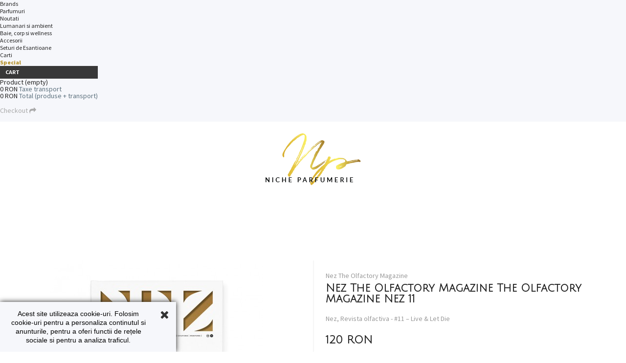

--- FILE ---
content_type: text/html; charset=utf-8
request_url: https://nicheparfumerie.ro/carti/642-the-olfactory-magazine-nez11.html
body_size: 10937
content:
<!DOCTYPE html PUBLIC "-//W3C//DTD XHTML 1.1//EN" "http://www.w3.org/TR/xhtml11/DTD/xhtml11.dtd">
<!--[if lt IE 7]> <html class="no-js lt-ie9 lt-ie8 lt-ie7 " lang="en"> <![endif]-->
<!--[if IE 7]><html class="no-js lt-ie9 lt-ie8 ie7" lang="en"> <![endif]-->
<!--[if IE 8]><html class="no-js lt-ie9 ie8" lang="en"> <![endif]-->
<!--[if gt IE 8]> <html class="no-js ie9" lang="en"> <![endif]-->
<html xmlns="http://www.w3.org/1999/xhtml" xml:lang="en">
<head>

	<title>Nez Revista olfactiva 11</title>

	

		<!-- Google Tag Manager -->
		<script>(function(w,d,s,l,i){w[l]=w[l]||[];w[l].push({'gtm.start':
		new Date().getTime(),event:'gtm.js'});var f=d.getElementsByTagName(s)[0],
		j=d.createElement(s),dl=l!='dataLayer'?'&l='+l:'';j.async=true;j.src=
		'https://www.googletagmanager.com/gtm.js?id='+i+dl;f.parentNode.insertBefore(j,f);
		})(window,document,'script','dataLayer','GTM-WFK3P2T');</script>
		<!-- End Google Tag Manager -->

		<script>
		!function(f,b,e,v,n,t,s)
		{if(f.fbq)return;n=f.fbq=function(){n.callMethod?
		n.callMethod.apply(n,arguments):n.queue.push(arguments)};
		if(!f._fbq)f._fbq=n;n.push=n;n.loaded=!0;n.version='2.0';
		n.queue=[];t=b.createElement(e);t.async=!0;
		t.src=v;s=b.getElementsByTagName(e)[0];
		s.parentNode.insertBefore(t,s)}(window,document,'script',
		'https://connect.facebook.net/en_US/fbevents.js');
		 fbq('init', '172541270128072'); 
		fbq('track', 'PageView');
		</script>
		<noscript>
		 <img height="1" width="1" 
		src="https://www.facebook.com/tr?id=172541270128072&ev=PageView
		&noscript=1"/>
		</noscript>

	

	<meta http-equiv="Content-Type" content="application/xhtml+xml; charset=utf-8" />
	<meta http-equiv="content-language" content="en" />
	<meta name="viewport" content="width=device-width, initial-scale=1">
	<meta name="robots" content="index,follow" />

			<meta name="description" content="Nez, Revista olfactiva - #11 – Live &amp;amp; Let Die" />
	
			<meta name="keywords" content="nez,revista olfactiva 11" />
		
	<link href="https://fonts.googleapis.com/css?family=Alegreya+Sans+SC:300,400,500,700" rel="stylesheet">
	<link rel="stylesheet" href="https://use.typekit.net/yyv7yua.css">
	<link href="https://fonts.googleapis.com/css?family=Source+Sans+Pro:300,300i,400,400i,600,600i,700,700i,900&amp;subset=latin-ext" rel="stylesheet">
	<link rel="stylesheet" type="text/css" href="https://fonts.googleapis.com/css?family=Julius+Sans+One&amp;subset=latin-ext">
	<link rel="stylesheet" type="text/css" href="https://fonts.googleapis.com/css?family=Rosario:400,400italic,700,700italic">
	<link rel="stylesheet" type="text/css" href="https://fonts.googleapis.com/css?family=Carrois+Gothic+SC" >
	<link rel="preconnect" href="https://fonts.gstatic.com">
	<link href="https://fonts.googleapis.com/css2?family=Lato:ital,wght@0,300;0,400;0,700;0,900;1,300&display=swap" rel="stylesheet">

	<link rel="stylesheet" href="https://netdna.bootstrapcdn.com/font-awesome/4.0.3/css/font-awesome.css">

	<script src="https://kit.fontawesome.com/f5ba239f70.js" crossorigin="anonymous"></script>

	<link rel="stylesheet" href="https://stackpath.bootstrapcdn.com/bootstrap/4.1.3/css/bootstrap.min.css">
	<script src="https://maxcdn.bootstrapcdn.com/bootstrap/3.3.5/js/bootstrap.min.js"></script>
	
	<link rel="icon" type="image/vnd.microsoft.icon" href="/img/ico2.ico?1701790145" />
	<link rel="shortcut icon" type="image/x-icon" href="/img/ico2.ico?1701790145" />
	<script type="text/javascript">
		var baseDir = 'https://nicheparfumerie.ro/';
		var baseUri = 'https://nicheparfumerie.ro/';
		var static_token = '056ce3b97abf61440ad933f04409764c';
		var token = '056ce3b97abf61440ad933f04409764c';
		var priceDisplayPrecision = 0;
		var priceDisplayMethod = 1;
		var roundMode = 2;
	</script>
					<link href="/themes/default/css/grid_prestashop.css" rel="stylesheet" type="text/css" media="all" />
				<link href="/themes/default/css/global.css" rel="stylesheet" type="text/css" media="all" />
				<link href="/themes/default/css/product.css" rel="stylesheet" type="text/css" media="all" />
				<link href="/js/jquery/plugins/fancybox/jquery.fancybox.css" rel="stylesheet" type="text/css" media="all" />
				<link href="/modules/blockcart/blockcart.css" rel="stylesheet" type="text/css" media="all" />
				<link href="/modules/blockuserinfo/blockuserinfo.css" rel="stylesheet" type="text/css" media="all" />
				<link href="/modules/homefeatured/homefeatured.css" rel="stylesheet" type="text/css" media="all" />
				<link href="/js/jquery/plugins/autocomplete/jquery.autocomplete.css" rel="stylesheet" type="text/css" media="all" />
				<link href="/themes/default/css/product_list.css" rel="stylesheet" type="text/css" media="all" />
				<link href="/modules/blocksearch/blocksearch.css" rel="stylesheet" type="text/css" media="all" />
				<link href="/modules/productscategory/productscategory.css" rel="stylesheet" type="text/css" media="all" />
				<link href="/modules/blockviewed/blockviewed.css" rel="stylesheet" type="text/css" media="all" />
				<link href="/modules/rpadvancednews/views/css/rpadvancednews.css" rel="stylesheet" type="text/css" media="all" />
				<link href="/modules/mailalerts/mailalerts.css" rel="stylesheet" type="text/css" media="all" />
				<link href="/modules/blockcurrencies/blockcurrencies.css" rel="stylesheet" type="text/css" media="all" />
				<link href="/modules/blocktopmenu/css/superfish-modified.css" rel="stylesheet" type="text/css" media="all" />
								<script type="text/javascript" src="/js/jquery/jquery-1.7.2.min.js"></script>
				<script type="text/javascript" src="/js/jquery/jquery-migrate-1.2.1.js"></script>
				<script type="text/javascript" src="/js/jquery/plugins/jquery.easing.js"></script>
				<script type="text/javascript" src="/js/tools.js"></script>
				<script type="text/javascript" src="/js/jquery/plugins/fancybox/jquery.fancybox.js"></script>
				<script type="text/javascript" src="/js/jquery/plugins/jquery.idTabs.js"></script>
				<script type="text/javascript" src="/js/jquery/plugins/jquery.scrollTo.js"></script>
				<script type="text/javascript" src="/js/jquery/plugins/jquery.serialScroll.js"></script>
				<script type="text/javascript" src="/themes/default/js/tools.js"></script>
				<script type="text/javascript" src="/themes/default/js/product.js"></script>
				<script type="text/javascript" src="/js/jquery/plugins/autocomplete/jquery.autocomplete.js"></script>
				<script type="text/javascript" src="/modules/productscategory/productscategory.js"></script>
				<script type="text/javascript" src="/modules/mailalerts/mailalerts.js"></script>
				<script type="text/javascript" src="/modules/blocktopmenu/js/hoverIntent.js"></script>
				<script type="text/javascript" src="/modules/blocktopmenu/js/superfish-modified.js"></script>
				<script type="text/javascript">
        
    (function (i, s, o, g, r, a, m) {
        i['GoogleAnalyticsObject'] = r;
        i[r] = i[r] || function () {
            (i[r].q = i[r].q || []).push(arguments)
        }, i[r].l = 1 * new Date();
        a = s.createElement(o),
                m = s.getElementsByTagName(o)[0];
        a.async = 1;
        a.src = g;
        m.parentNode.insertBefore(a, m)
    })(window, document, 'script', '//www.google-analytics.com/analytics.js', 'ga');
    

    ga('create', 'UA-49357182-1', '/order/step0.html');

        ga('send', 'pageview');
    
        </script>

	<script type="text/javascript">
		$(document).ready(function () {
		    $(".home_img_wrapper").hover(function () {
		        $('.hide').style.display='block';
		    }, function () {
		        $('.hide').style.display='none';
		    });
		});
	</script> 
	
    <script type="text/javascript">
      var onloadCallback = function() {
        grecaptcha.render('verificare', {
         // 'sitekey' : '6LdrI7UUAAAAAMFkRaqIWwIj6oY43bQt-iSxw2pA'
        	'sitekey' : '6LdWATApAAAAADRTVRSInJ-DzmkNqQZGtxwt9QzL'
        });
      };
    </script>
    
</head>
	
<body id="product" class="product category-12">

<!-- Google Tag Manager (noscript) -->
<noscript>
	<iframe src="https://www.googletagmanager.com/ns.html?id=GTM-WFK3P2T" height="0" width="0" style="display:none;visibility:hidden"></iframe>
</noscript>
<!-- End Google Tag Manager (noscript) -->

<div id="fb-root"></div>
  <script>(function(d, s, id) {
    var js, fjs = d.getElementsByTagName(s)[0];
    if (d.getElementById(id)) return;
    js = d.createElement(s); js.id = id;
    js.src = "https://connect.facebook.net/en_US/sdk.js#xfbml=1&version=v3.0";
    fjs.parentNode.insertBefore(js, fjs);
  }(document, 'script', 'facebook-jssdk'));</script>

			<div id="page">
				<div id="header" class="clearfix">
					<div class="container-menu">
						<a class="toggle-menu">MENIU</a>
						<!-- modules/blocktopmenu -->
<script type="text/javascript">

$('.toggle-menu').on('click', function() {
	$parent_box = $(this).closest('.container-menu');
	$parent_box.siblings().find('.block-menu').slideUp();
	$parent_box.find('.block-menu').slideToggle(10, 'swing');
});

</script>
<div class="block-menu">
			<div class="wrapper sf-contener clearfix">
			<ul class="sf-menu clearfix">
				<li><a href="http://www.nicheparfumerie.ro/brands">Brands</a></li>
<li ><a href="https://nicheparfumerie.ro/11-parfumuri">Parfumuri</a><ul><li ><a href="https://nicheparfumerie.ro/4-barbati">Barbati</a></li><li ><a href="https://nicheparfumerie.ro/3-femei">Femei</a></li><li ><a href="https://nicheparfumerie.ro/5-unisex">Unisex</a></li></ul></li><li ><a href="https://nicheparfumerie.ro/14-noutati">Noutati</a></li><li ><a href="https://nicheparfumerie.ro/6-lumanari-si-ambient">Lumanari si ambient</a></li><li ><a href="https://nicheparfumerie.ro/7-baie-corp-si-wellness">Baie, corp si wellness</a></li><li ><a href="https://nicheparfumerie.ro/10-accesorii">Accesorii</a></li><li ><a href="https://nicheparfumerie.ro/8-seturi-de-esantioane">Seturi de Esantioane</a></li><li ><a href="https://nicheparfumerie.ro/12-carti">Carti</a></li><li ><a href="https://nicheparfumerie.ro/9-special">Special</a></li>
			</ul>
		</div>
	</div>
<!-- modules/blocktopmenu --><script type="text/javascript">
var customizationIdMessage = 'Customization #';
var removingLinkText = 'Please remove this product from my cart.';
var freeShippingTranslation = 'Free shipping!';
var freeProductTranslation = 'Free!';
var delete_txt = 'Delete';
var generated_date = 1768975987;
</script>
<!-- MODULE Block cart -->
<div id="cart_block" class="block exclusive">
	<p class="title_block">
		<a href="https://nicheparfumerie.ro/cos-cumparaturi" title="View my shopping cart" rel="nofollow">Cart
		</a>
	</p>
	<div class="block_content">
	<!-- block summary -->
	<div id="cart_block_summary" class="collapsed">
		<span class="ajax_cart_quantity" style="display:none;">0</span>
		<span class="ajax_cart_product_txt_s" style="display:none">Products</span>
		<span class="ajax_cart_product_txt" >Product</span>
		<span class="ajax_cart_total" style="display:none">
					</span>
		<span class="ajax_cart_no_product" >(empty)</span>
	</div>
	<!-- block list of products -->
	<div id="cart_block_list" class="expanded">
			<table id="vouchers" style="display:none;">
			<tbody>
								<tr class="bloc_cart_voucher">
						<td>&nbsp;</td>
					</tr>
						</tbody>
		</table>
		<p id="cart-prices">
			<span id="cart_block_shipping_cost" class="price ajax_cart_shipping_cost">0 RON</span>
			<span class="albastru">Taxe transport</span>
			<br/>
			<span id="cart_block_total" class="price ajax_block_cart_total">0 RON</span>
			<span class="albastru">Total (produse + transport)</span>
		</p>
		<p id="cart-buttons">
			<a href="https://nicheparfumerie.ro/cos-cumparaturi" id="button_order_cart" class="checkout_top" title="Vezi sumarul cosului si finalizeaza comanda" rel="nofollow">
				Checkout <i class="fa fa-share"></i>
			</a>
		</p>
	</div>
	</div>
</div>
<!-- /MODULE Block cart -->
<!-- Block user information module HEADER -->
<div id="header_user" >
<!-- 	<ul id="header_nav">
				<li id="shopping_cart">
			<a href="https://nicheparfumerie.ro/cos-cumparaturi" title="View my shopping cart" rel="nofollow">Cart
			<span class="ajax_cart_quantity hidden">0</span>
			<span class="ajax_cart_product_txt hidden">Product</span>
			<span class="ajax_cart_product_txt_s hidden">Products</span>
			<span class="ajax_cart_total hidden">
							</span>
			<span class="ajax_cart_no_product">(empty)</span>
			</a>
		</li>
				<li id="your_account"><a href="https://nicheparfumerie.ro/contul-meu" title="View my customer account" rel="nofollow">Your Account</a></li>
	</ul> -->
<!-- 	<p id="header_user_info">
		Welcome
					<a href="https://nicheparfumerie.ro/contul-meu" title="Login to your customer account" class="login" rel="nofollow">Login</a>
			</p> -->
</div>
<!-- /Block user information module HEADER -->

					</div>
					<div class="clearfix"></div>
					<div class="container-logo d-flex flex-row justify-content-center background-white pt-4">
						<a id="header_logo" href="http://nicheparfumerie.ro/" title="Niche Parfumerie">
							<img class="logo img-responsive" src="http://nicheparfumerie.ro/img/logo-header.png" alt="Niche Parfumerie" />
						</a>
					</div>
					<ul class="container-submenu container-search top-logo background-white text-center pt-2 pb-5">
						<li>
							<a class="toggle-search" alt="Cautati produse"><img class="img-responsive" src="http://nicheparfumerie.ro/img/header-search.svg"></a>
						</li>
													<li>
								<a class="" href="http://nicheparfumerie.ro/login" alt="Login"><img class="img-responsive" src="http://nicheparfumerie.ro/img/header-user.svg"></a>
							</li>
												<li>
							<a class="" href="http://nicheparfumerie.ro/cos-cumparaturi" alt="Cos cumparaturi">
								<img class="img-responsive" src="http://nicheparfumerie.ro/img/header-bag.svg">
																	<span class="ajax_cart_quantity hidden carrois tools-prod-nr">0</span>
															</a>
						</li>
												<div class="clear-search"></div>
						<!-- modules/blocksearch -->
<script type="text/javascript">

$('.toggle-search').on('click', function() {
	$parent_box = $(this).closest('.container-search');
	$parent_box.siblings().find('.blocksearch').slideUp();
	$parent_box.find('.blocksearch').slideToggle(10, 'swing');
});

</script>
<div class="blocksearch container">
	<form method="get" action="https://nicheparfumerie.ro/search" id="searchbox">
		<div>
			<input type="hidden" name="controller" value="search" />
			<input type="hidden" name="orderby" value="position" />
			<input type="hidden" name="orderway" value="desc" />
			<input class="search_query" type="text" id="search_query_top" name="search_query" value="" placeholder="Cautare.." />
			<input type="submit" name="submit_search" value="&#xf002;" class="top_search_button" />
		</div>
	</form>
</div>
<!-- modules/blocksearch -->
					</ul>
				</div>
				<div id="columns" class="clearfix">
					<div id="left_column" class="w-100 pull-left">
																					<h1 class="titlu_categorie py-5">
									<div class="cat-titlu">
									Carti									</div>
								</h1>
																			
					</div>
					<div class="clearfix"></div>
					<div id="center_column" class="w-100 pull-left">
	
<script type="text/javascript">
// <![CDATA[

// PrestaShop internal settings
var currencySign = 'RON';
var currencyRate = '1';
var currencyFormat = '2';
var currencyBlank = '1';
var taxRate = 0;
var jqZoomEnabled = false;

//JS Hook
var oosHookJsCodeFunctions = new Array();

// Parameters
var id_product = '642';
var productHasAttributes = false;
var quantitiesDisplayAllowed = true;
var quantityAvailable = 8;
var allowBuyWhenOutOfStock = true;
var availableNowValue = 'in stoc';
var availableLaterValue = 'in curs de aprovizionare';
var productPriceTaxExcluded = 120 - 0.000000;
var productBasePriceTaxExcluded = 120.000000 - 0.000000;

var reduction_percent = 0;
var reduction_price = 0;
var specific_price = 0;
var product_specific_price = new Array();
var specific_currency = false;
var group_reduction = '1';
var default_eco_tax = 0.000000;
var ecotaxTax_rate = 0;
var currentDate = '2026-01-21 08:13:07';
var maxQuantityToAllowDisplayOfLastQuantityMessage = 0;
var noTaxForThisProduct = true;
var displayPrice = 1;
var productReference = 'NEZ021';
var productAvailableForOrder = '1';
var productShowPrice = '1';
var productUnitPriceRatio = '0.000000';
var idDefaultImage = 1958;
var stock_management = 1;
		

var productPriceWithoutReduction = '120';
var productPrice = '120';

// Customizable field
var img_ps_dir = 'https://nicheparfumerie.ro/img/';
var customizationFields = new Array();
		customizationFields[0] = new Array();
	customizationFields[0][0] = 'img0';
	customizationFields[0][1] = 0;

// Images
var img_prod_dir = 'https://nicheparfumerie.ro/img/p/';
var combinationImages = new Array();


combinationImages[0] = new Array();
			combinationImages[0][0] = 1958;
	
// Translations
var doesntExist = 'This combination does not exist for this product. Please select another combination.';
var doesntExistNoMore = 'This product is no longer in stock';
var doesntExistNoMoreBut = 'with those attributes but is available with others.';
var uploading_in_progress = 'Uploading in progress, please be patient.';
var fieldRequired = 'Please fill in all the required fields before saving your customization.';


	// Combinations attributes informations
	var attributesCombinations = new Array();
	//]]>
</script>


	<div id="primary_block" class="container-fluid background-white pt-5">
		<div class="row background-white pb-5">
				<div id="pb-right-column" class="col-12 col-lg-6">
					<div id="image-block">
																			<span id="view_full_size">
								<img class="img-fluid" src="https://nicheparfumerie.ro/1958-large_default/the-olfactory-magazine-nez11.jpg" title="The Olfactory Magazine Nez 11" alt="The Olfactory Magazine Nez 11" id="bigpic"/>
							</span>
																			<div id="views_block" class="clearfix hidden d-none d-md-block">
									<ul class="d-flex flex-column justify-content-center">
																																																																											<li id="thumbnail_1958">
												<a href="https://nicheparfumerie.ro/1958-thickbox_default/the-olfactory-magazine-nez11.jpg" rel="other-views" class="thickbox shown" title="The Olfactory Magazine Nez 11">
													<img id="thumb_1958" src="https://nicheparfumerie.ro/1958-medium_default/the-olfactory-magazine-nez11.jpg" alt="The Olfactory Magazine Nez 11" title="The Olfactory Magazine Nez 11" height="58" width="58" />
												</a>
											</li>
																												</ul>
							</div>
											</div>
				</div>
				<div id="pb-left-column" class="col-12 col-lg-6">
											<div class="product_manufacturer pb-2">
							<a href="https://nicheparfumerie.ro/brands?id_manufacturer=57">Nez The Olfactory Magazine</a>
						</div>		
						<h1 class="titlu_produs pb-3">Nez The Olfactory Magazine The Olfactory Magazine Nez 11</h1>
													<div class="product_description_short pb-4"><p>Nez, Revista olfactiva - #11 – Live &amp; Let Die</p></div>
						
						<div class="content_prices clearfix pb-3">
															<div class="price">
									<p class="our_price_display">
																					<span id="our_price_display" class="product_price">
												120 RON
											</span>
																			</p>
								</div>
														<div class="clear"></div>
						</div>

						<div id="more_info_block" class="clear">
															<form id="buy_block"  action="https://nicheparfumerie.ro/cos" method="post">
									<p class="hidden">
										<input type="hidden" name="token" value="056ce3b97abf61440ad933f04409764c" />
										<input type="hidden" name="id_product" value="642" id="product_page_product_id" />
										<input type="hidden" name="add" value="1" />
										<input type="hidden" name="id_product_attribute" id="idCombination" value="" />
									</p>
									<div class="product_attributes">
																			</div>



									<div class="row wrapper-addtocart">
										<div class="col" id="quantity_wanted_p">
											<div class="container-cantitate d-flex align-items-center">
												<input type="text" name="qty" id="quantity_wanted" class="text" value="1" size="2" maxlength="3"  />
											</div>
										</div>
										<div class="col col-addtocart" id="add_to_cart"  class="buttons_bottom_block">
											<input type="submit" name="Submit" value="Adauga in cos" class="add_cart_product_page" />
										</div>
									</div>
																	</form>
																				</div>
						<div class="transport-gratuit">
							<div>
								<span class="svg">
									<svg aria-hidden="true" focusable="false" data-prefix="fal" data-icon="gift" role="img" xmlns="http://www.w3.org/2000/svg" viewBox="0 0 512 512" class="svg-inline--fa fa-gift fa-w-16 fa-2x">
										<path fill="currentColor" d="M464 144h-39.3c9.5-13.4 15.3-29.9 15.3-48 0-44.1-33.4-80-74.5-80-42.3 0-66.8 25.4-109.5 95.8C213.3 41.4 188.8 16 146.5 16 105.4 16 72 51.9 72 96c0 18.1 5.8 34.6 15.3 48H48c-26.5 0-48 21.5-48 48v96c0 8.8 7.2 16 16 16h16v144c0 26.5 21.5 48 48 48h352c26.5 0 48-21.5 48-48V304h16c8.8 0 16-7.2 16-16v-96c0-26.5-21.5-48-48-48zm-187.8-3.6c49.5-83.3 66-92.4 89.3-92.4 23.4 0 42.5 21.5 42.5 48s-19.1 48-42.5 48H274l2.2-3.6zM146.5 48c23.4 0 39.8 9.1 89.3 92.4l2.1 3.6h-91.5c-23.4 0-42.5-21.5-42.5-48 .1-26.5 19.2-48 42.6-48zM192 464H80c-8.8 0-16-7.2-16-16V304h128v160zm0-192H32v-80c0-8.8 7.2-16 16-16h144v96zm96 192h-64V176h64v288zm160-16c0 8.8-7.2 16-16 16H320V304h128v144zm32-176H320v-96h144c8.8 0 16 7.2 16 16v80z" class=""></path>
									</svg>
								</span>
								<span class="product-features">Ambalare Cadou<span>Gratuita la toate comenzile</span></span>
							</div>
							<div>
								<span class="svg">
									<svg aria-hidden="true" focusable="false" data-prefix="far" data-icon="truck" role="img" xmlns="http://www.w3.org/2000/svg" viewBox="0 0 640 512" class="svg-inline--fa fa-truck fa-w-20 fa-2x"><path fill="currentColor" d="M624 368h-16V251.9c0-19-7.7-37.5-21.1-50.9L503 117.1C489.6 103.7 471 96 452.1 96H416V56c0-30.9-25.1-56-56-56H56C25.1 0 0 25.1 0 56v304c0 30.9 25.1 56 56 56h8c0 53 43 96 96 96s96-43 96-96h128c0 53 43 96 96 96s96-43 96-96h48c8.8 0 16-7.2 16-16v-16c0-8.8-7.2-16-16-16zm-464 96c-26.5 0-48-21.5-48-48s21.5-48 48-48 48 21.5 48 48-21.5 48-48 48zm208-96H242.7c-16.6-28.6-47.2-48-82.7-48s-66.1 19.4-82.7 48H56c-4.4 0-8-3.6-8-8V56c0-4.4 3.6-8 8-8h304c4.4 0 8 3.6 8 8v312zm48-224h36.1c6.3 0 12.5 2.6 17 7l73 73H416v-80zm64 320c-26.5 0-48-21.5-48-48s21.5-48 48-48 48 21.5 48 48-21.5 48-48 48zm80-100.9c-17.2-25.9-46.6-43.1-80-43.1-24.7 0-47 9.6-64 24.9V272h144v91.1z" class=""></path></svg>
								</span>
								<span class="product-features">Transport Gratuit<span>La comenziile ce depasesc 100 lei</span></span>
							</div>
							<div>
								<span class="svg">
									<svg aria-hidden="true" focusable="false" data-prefix="fal" data-icon="spray-can" role="img" xmlns="http://www.w3.org/2000/svg" viewBox="0 0 512 512" class="svg-inline--fa fa-spray-can fa-w-16 fa-2x"><path fill="currentColor" d="M224 128V32c0-17.67-14.33-32-32-32h-64c-17.67 0-32 14.33-32 32v96c-53.02 0-96 42.98-96 96v256c0 17.67 14.33 32 32 32h256c17.67 0 32-14.33 32-32V224c0-53.02-42.98-96-96-96zm-96-96h64v96h-64V32zm160 448H32V224c0-35.29 28.71-64 64-64h128c35.29 0 64 28.71 64 64v256zM160 240c-44.18 0-80 35.82-80 80s35.82 80 80 80 80-35.82 80-80-35.82-80-80-80zm0 128c-26.47 0-48-21.53-48-48s21.53-48 48-48 48 21.53 48 48-21.53 48-48 48zM488 80c13.25 0 24-10.75 24-24 0-13.26-10.75-24-24-24s-24 10.74-24 24c0 13.25 10.75 24 24 24zm0 48c-13.25 0-24 10.74-24 24 0 13.25 10.75 24 24 24s24-10.75 24-24c0-13.26-10.75-24-24-24zm-96-96c-13.25 0-24 10.74-24 24 0 13.25 10.75 24 24 24s24-10.75 24-24c0-13.26-10.75-24-24-24zm0 96c-13.25 0-24 10.74-24 24 0 13.25 10.75 24 24 24s24-10.75 24-24c0-13.26-10.75-24-24-24zm-96-96c-13.25 0-24 10.74-24 24 0 13.25 10.75 24 24 24s24-10.75 24-24c0-13.26-10.75-24-24-24zm192 192c-13.25 0-24 10.74-24 24 0 13.25 10.75 24 24 24s24-10.75 24-24c0-13.26-10.75-24-24-24z" class=""></path></svg>
								</span>
								<span class="product-features">2 Esantioane Gratuite <span>La comenzile ce includ un parfum de minim 30 ml</span></span>
							</div>

						</div>
										<div class="share-page">
						<div class="facebook">
							<div class="fb-share-button" data-href="https://nicheparfumerie.ro/carti/642-the-olfactory-magazine-nez11.html" data-layout="button_count"></div>
						</div>
					</div>
				</div>
		</div>
		<div class="row background-grey pt-4">
			<div id="pb-bottom-column" class="col-12">
				<div class="row">
					<div class="col-12 col-lg-6 pld-detalii-produs text-lg-right pr-lg-4">
						<div class="pld-cat-title"><br></div>
												<div class="pld">
							<div class="label">Disponibilitate: </div>
							<div class="valoare">
																	In stoc
															</div>				
						</div>
						<div class="pld">
							<div class="label">Cod produs: </div>
							<div class="valoare">NEZ021</div>
						</div>
						<div class="comanda_telefonica w-100 pt-3">
							Comandati produsul rapid apeland 0732-819.819 (09:00 - 19:00)
						</div>						
					</div>
					<div class="col-12 col-lg-5 pl-lg-4">
						<div class="pld-cat-title">Descriere Produs</div>
													<div class="product-long-description"><p>Nez este o invitatie de a explora lumea prin senzatii olfactive, adoptand o abordare multidisciplinara care cuprinde arta, literatura, fotografia, stiinta, istoria, gastronomia si, desigur, parfumeria, oferind cititorilor sai o mai buna intelegere a rolului esential pe care simtul mirosului il joaca in vietile noastre.</p>
<p>Prima revista dedicata mirosului si simtului mirosului. Reunind articole, interviuri, sondaje si analize critice cu accent olfactiv, Nez ne provoaca sa ne folosim nasul pentru a explora lumea. Arta, literatura, stiinta, istorie, parfum... Nez este unic in abordarea sa diversa si informativa si ne ajuta sa intelegem modul in care simtul mirosului ne conecteaza cu lumea.</p>
<p> </p>
<p>Data publicarii: mai 2021</p>
<p>Limba: engleza</p>
<p>Numar pagini: 160</p></div>
						
					</div>
				</div>
			</div>
		</div>
	</div>

	
							</div>
			</div>
			<div id="footer" class="clearfix">
					<!-- themes/modules/blockcms -->
			<div class="new-footer">
			<div class="container">
				<div class="row">
					<div class="col-12 col-lg-3 col-logo">
						<a class="footer-logo" href="http://nicheparfumerie.ro/" title="Niche Parfumerie">
							<img src="http://nicheparfumerie.ro/img/logo-tag.svg" alt="Niche Parfumerie" />
						</a>

					</div>
					<div class="col-12 col-lg-9 col-info">
						<div class="editorial">
							<div class="title">7 lucruri pe care trebuie sa le stii despre parfumeria de nisa.</div>
							<a href="http://nicheparfumerie.ro/?fc=module&module=rpadvancednews&controller=news&id_news=10">
								<span>Continuare</span>
								<svg aria-hidden="true" focusable="false" data-prefix="fas" data-icon="caret-right" role="img" xmlns="http://www.w3.org/2000/svg" viewBox="0 0 192 512" class="svg-inline--fa fa-caret-right fa-w-6 fa-3x"><path fill="currentColor" d="M0 384.662V127.338c0-17.818 21.543-26.741 34.142-14.142l128.662 128.662c7.81 7.81 7.81 20.474 0 28.284L34.142 398.804C21.543 411.404 0 402.48 0 384.662z" class=""></path></svg>
							</a>
						</div>

						<h2>Magazinele Noastre</h2>

						<div class="misc">

							<div class="address add-b">
<img src="/dowmedia/bucuresti.jpg" style="width:230px; margin-bottom:10px;">
								<div class="town">Bucuresti</div>
								<div class="shop">50ML Artistic Fragrance Bar</div>
								<div class="add">Calea Dorobantilor 111</div>
								<div class="mail">info[at]nicheparfumerie.ro</div>
								<div class="tel">+4 0732-819.819</div>
							</div>
							<div class="address add-b">
								<img src="/dowmedia/timisoara.jpg" style="width:230px; margin-bottom:10px;">
								<div class="town">Timisoara</div>
								<div class="shop">Niche Parfumerie</div>
								<div class="add">Strada Alba Iulia Nr.1</div>
								<div class="mail">info[at]nicheparfumerie.ro</div>
								<div class="tel">+4 0732-819.819</div>
							</div>
							<div class="media">
								<div class="social">
									<a href="https://www.facebook.com/nicheparfumerie.ro" target="_blank">
										<img src="http://nicheparfumerie.ro/img/tag-facebook.svg" alt="Niche Parfumerie" />
									</a>
									<a href="https://www.instagram.com/nicheparfumerie.ro/" target="_blank">
										<img src="http://nicheparfumerie.ro/img/tag-instagram.svg" alt="Niche Parfumerie" />
									</a>
									<a href="https://www.youtube.com/channel/UCvvERaWjWBMbPRLmbwhEaeQ" target="_blank">
										<img src="http://nicheparfumerie.ro/img/tag-youtube.svg" alt="Niche Parfumerie" />
									</a>
								</div>
								<div class="links">
									<a class="golden-text"href="http://nicheparfumerie.ro/content/8-aparitii-media">
										<span>Vorbesc despre noi</span>
										<svg aria-hidden="true" focusable="false" data-prefix="fas" data-icon="caret-right" role="img" xmlns="http://www.w3.org/2000/svg" viewBox="0 0 192 512" class="svg-inline--fa fa-caret-right fa-w-6 fa-3x"><path fill="currentColor" d="M0 384.662V127.338c0-17.818 21.543-26.741 34.142-14.142l128.662 128.662c7.81 7.81 7.81 20.474 0 28.284L34.142 398.804C21.543 411.404 0 402.48 0 384.662z" class=""></path></svg>
									</a>
									<a href="http://nicheparfumerie.ro/content/7-cumparaturi-private">
										<span>Cumparaturi private</span>
										<svg aria-hidden="true" focusable="false" data-prefix="fas" data-icon="caret-right" role="img" xmlns="http://www.w3.org/2000/svg" viewBox="0 0 192 512" class="svg-inline--fa fa-caret-right fa-w-6 fa-3x"><path fill="currentColor" d="M0 384.662V127.338c0-17.818 21.543-26.741 34.142-14.142l128.662 128.662c7.81 7.81 7.81 20.474 0 28.284L34.142 398.804C21.543 411.404 0 402.48 0 384.662z" class=""></path></svg>
									</a>

									<center>
										<img src="/dowmedia/mastercard.png" style="width:90px; margin-top:5px;"><br>
										<img src="/dowmedia/visa.png" style="width:90px; margin-top:5px;">
									</center>

								</div>
							</div>
						</div>
						<div id="informations_block_left_2" class="block informations_block_left left">
							<ul class="block_content">
																																			<li>
											<a href="https://nicheparfumerie.ro/content/1-banii-inapoi-garantat">Banii inapoi garantat</a>
										</li>
																																				<li>
											<a href="https://nicheparfumerie.ro/content/2-cum-comand">Cum comand?</a>
										</li>
																																				<li>
											<a href="https://nicheparfumerie.ro/content/3-ghidul-incepatorului">Ghidul Incepatorului</a>
										</li>
																																				<li>
											<a href="https://nicheparfumerie.ro/content/4-livrare-si-plata">Livrare si plata</a>
										</li>
																																				<li>
											<a href="https://nicheparfumerie.ro/content/5-termeni-si-conditii">Termeni si conditii</a>
										</li>
																									<li class="last"><a href="http://www.anpc.ro" target="_blank">ANPC</a></li>
							</ul>
							<div class="copyright">&copy; Niche Parfumerie. Toate drepturile rezervate.</div>
							<dic class="anpc-logos">
									<a href="https://anpc.ro/ce-este-sal/" target="_blank" rel="noopener noreferrer nofollow">
										<img src="http://nicheparfumerie.ro/dowmedia/anpc-sal1.png" alt="" />
									</a>

									<a href="https://ec.europa.eu/consumers/odr/" target="_blank" rel="noopener noreferrer nofollow">
										<img src="http://nicheparfumerie.ro/dowmedia/anpc-sol.png" alt="" />
									</a>

							</div>
						</div>
					</div>
				</div>
			</div>
		</div>

		<div class="footer-logo hidden">
			<a id="footer_logo" href="http://nicheparfumerie.ro/" title="Niche Parfumerie">
				<img class="logo" src="http://nicheparfumerie.ro/img/logo-header.png" alt="Niche Parfumerie" />
			</a>
			<div class="footerfb">
				<a href="https://www.facebook.com/nicheparfumerie.ro" target="_blank">
					<i class="fa fa-facebook"></i>
				</a>
				<a href="https://www.instagram.com/nicheparfumerie.ro/" target="_blank">
					<i class="fa fa-instagram"></i>
				</a>
				<a href="https://www.youtube.com/channel/UCvvERaWjWBMbPRLmbwhEaeQ" target="_blank">
					<i class="fa fa-youtube"></i>
				</a>
			</div>
		</div>
		<div class="container-fluid hidden">
			<div class="footer-info row">

				<div class="col-12 col-md-12 col-lg-6 editorial pb-5 pb-lg-0">
					<div class="title">Editorial</div>
					<div class="descriere">9 parfumuri pentru primavara, sexy si unisex, sa incercati acum!</div>
					<div class="more pr-0 pr-lg-5">Primavara este aici, incepe curatenia de primavara, nu exista nici o negare ca a sosit timpul pentru lucruri noi. Daca ati dori sa faceti ordine in parfumurile dumneavoastra, sau doriti sa mai adaugati unul, acesta este momentul perfect. Noi am mers inainte si am selectat 9 parfumuri potrivite..</div>
					<a href="http://nicheparfumerie.ro/editorial">Continuare</a>
				</div>

				<div class="col-xs-12 col-sm-12 col-md-4 col-lg-2 pb-5 pb-md-0 viziteaza">
					<div class="title">Magazine</div>
					<div class="desc tel">
					
					<b>Niche Parfumerie</b><br>
					Str. Carol Telbisz nr. 4 Timisoara<br><br>
					<b>50ML ARTISTIC FRAGRANCE BAR</b><br>
					Calea Dorobantilor 111 Sector 1 Bucuresti<br>


					</div>
					<div class="info tel">Telefon: <span class="info">+4 0732-819.819</span></div>
				</div>

				<div class="col-xs-12 col-sm-12 col-md-4 col-lg-2 news pb-5 pb-md-0">
					<div class="title"><a href="http://nicheparfumerie.ro/content/8-aparitii-media" class="link-titlu">Media</a></div>
					<div class="desc">Aparitii in revistele partenerilor nostri </div>
				</div>

				<div class="col-xs-12 col-sm-12 col-md-4 col-lg-2 mail">
					<div class="title"><a href="http://nicheparfumerie.ro/content/7-cumparaturi-private" class="link-titlu">Cumparaturi private</a></div>
					<div class="desc">Serviciu disponibil in magazinul nostru din Timisoara</div>


				</div>




			</div>

		</div>
<!-- 		<div id="informations_block_left_2" class="block informations_block_left left">
			<ul class="block_content">
													<li><a href="https://nicheparfumerie.ro/content/1-banii-inapoi-garantat">Banii inapoi garantat</a></li>									<li><a href="https://nicheparfumerie.ro/content/2-cum-comand">Cum comand?</a></li>									<li><a href="https://nicheparfumerie.ro/content/3-ghidul-incepatorului">Ghidul Incepatorului</a></li>									<li><a href="https://nicheparfumerie.ro/content/4-livrare-si-plata">Livrare si plata</a></li>									<li><a href="https://nicheparfumerie.ro/content/5-termeni-si-conditii">Termeni si conditii</a></li>								<li><a href="http://www.anpc.ro" target="_blank">ANPC</a></li>
			</ul>
		</div> -->
		<!-- /Block CMS module -->


				<div class="clearfix copy">
					
						<!-- MODULE Block footer -->
	<div class="block_various_links hidden" id="block_various_links_footer">
		<!-- <p class="title_block">Information</p> -->
		<ul>
			<li class="first_item"><a href="https://nicheparfumerie.ro/sales" title="Specials">Specials</a></li>			<li class="item"><a href="https://nicheparfumerie.ro/new" title="New products">New products</a></li>
			<li class="item"><a href="https://nicheparfumerie.ro/best-sales" title="Best sellers">Best sellers</a></li>			<li class="item"><a href="https://nicheparfumerie.ro/stores" title="Our store(s)!">Our store(s)!</a></li>			<li class="item"><a href="https://nicheparfumerie.ro/contact" title="Contact us">Contact us</a></li>
						<li><a href="https://nicheparfumerie.ro/sitemap" title="Sitemap">Sitemap</a></li>
					</ul>
	
	</div>
	<!-- /MODULE Block footer -->
<script>
    
    function setcook() {
        var nazwa = 'cookie_ue';
        var wartosc = '1';
        var expire = new Date();
        expire.setMonth(expire.getMonth() + 12);
        document.cookie = nazwa + "=" + escape(wartosc) + ";path=/;" + ((expire == null) ? "" : ("; expires=" + expire.toGMTString()))
    }

    
        

    
        
    function closeUeNotify() {
                $('#cookieNotice').animate(
                {bottom: '-200px'},
                2500, function () {
                    $('#cookieNotice').hide();
                });
        setcook();
            }
    
        
    
</script>
<style>
    
    .closeFontAwesome:before {
        content: "\f00d";
        font-family: "FontAwesome";
        display: inline-block;
        font-size: 23px;
        line-height: 23px;
        color: #333333;
        padding-right: 15px;
        cursor: pointer;
    }

    .closeButtonNormal {
     display: block; 
        text-align: center;
        padding: 2px 5px;
        border-radius: 2px;
        color: #222222;
        background: #222222;
        cursor: pointer;
    }

    #cookieNotice p {
        margin: 0px;
        padding: 0px;
    }


    #cookieNoticeContent {
    
            padding:15px;
        
    }

    
</style>
<div id="cookieNotice" style=" width: 100%; position: fixed; bottom:0px; box-shadow: 0px 0 10px 0 #222222; background: #F6F7FB; z-index: 9999; font-size: 14px; line-height: 1.3em; font-family: arial; left: 0px; text-align:center; color:#FFF; opacity: 1 ">
    <div id="cookieNoticeContent" style="position:relative; margin:auto; width:100%; display:block;">
        <table style="width:100%;">
            <tr>
                                <td style="text-align:center;">
                    <p>Acest site utilizeaza cookie-uri. Folosim cookie-uri pentru a personaliza continutul si anunturile, pentru a oferi functii de rețele sociale si pentru a analiza traficul.</p>
                </td>
                                    <td style="width:40px; vertical-align:top; padding-right:0px; text-align:right;">
                                                    <span class="closeFontAwesome" onclick="closeUeNotify()"></span>
                                            </td>
                            </tr>
            <tr>
                            </tr>
        </table>
    </div>
</div>
				</div>
			</div>
		</div>
		<!-- back to top script footer.tpl -->
	<a href="#" id="back-to-top">
		<i class="fa fa-sort-desc"></i>
	</a>
	<script type="text/javascript">
		if ($('#back-to-top').length) {
		    var scrollTrigger = 100, // px
		        backToTop = function () {
		            var scrollTop = $(window).scrollTop();
		            if (scrollTop > scrollTrigger) {
		                $('#back-to-top').addClass('show');
		            } else {
		                $('#back-to-top').removeClass('show');
		            }
		        };
		    backToTop();
		    $(window).on('scroll', function () {
		        backToTop();
		    });
		    $('#back-to-top').on('click', function (e) {
		        e.preventDefault();
		        $('html,body').animate({
		            scrollTop: 0
		        }, 700);
		    });
		}

	</script>
	<div class="blocked-footer"></div>


	</body>


	
</html>

--- FILE ---
content_type: text/css
request_url: https://nicheparfumerie.ro/themes/default/css/global.css
body_size: 29618
content:
#page {
	background: #f6f7fb
}

.galben { color: #fdb802; }

body#authentication ul#order_step {
    display: none;
}

a {
    color: #222;
}

body#category #left_column {
    display: block;
    float: left;
    width: 100%;
}

.product-wrapper .content_img {
    float: left;
}

a {
    text-decoration: none!important;
}

.titlu-viewed a {
    background: #EBEBE8;
    font-size: 12px;
    font-family: "Carrois Gothic SC";
    padding: 7px 5px 9px;
    color: #222 !important;
    font-weight: bold;
    line-height: 26px;
    margin-top: 4px;
}

.titlu-viewed a:hover {
    text-decoration: none!important;
}

ul.viewed-products li {
    margin-bottom: 30px;
}

ul {
    list-style-type: none;
}

form#layered_form {
	width: 100%;
}

.wrapper {
    float: left;
    width: 100%;
}

.top-header {
    display: none;
    background: #222;
}

.blocksearch {
    display: none;
    margin-top: 30px;
}

::-webkit-input-placeholder {
    /* WebKit browsers */
    color: #222;
}

:-moz-placeholder {
    /* Mozilla Firefox 4 to 18 */
    color: #222;
}

::-moz-placeholder {
    /* Mozilla Firefox 19+ */
    color: #222;
}

:-ms-input-placeholder {
    /* Internet Explorer 10+ */
    color: #222;
}

::-webkit-textarea-placeholder {
    /* WebKit browsers */
    color: #222;
}

:-ms-textarea-placeholder {
    /* Internet Explorer 10+ */
    color: #222;
}

input[type="submit"] {
    font-family: FontAwesome;
}

.top_search_button {
    width: 45px;
    height: 45px;
    border: 1px solid white;
    background: white;
    color: #222;
    font-size: 13px;
    cursor: pointer;
    margin-left: -5px;
}

.top_search_button:hover {
    color: #C2312E
}

.blocknewsletter {
    display: none;
    padding: 15px 0
}

#mc_embed_signup input.email {
    min-width: 150px;
    height: 30px;
    margin: 0;
    padding: 0 0 0 10px;
    color: black !important;
    background: white;
    border: none;
    text-align: center;
}

input.email[type="submit"] {
    font-family: FontAwesome;
}

.top_newsletter_button {
    width: 30px;
    height: 30px;
    border: none;
    color: #222;
    font-size: 13px;
    cursor: pointer;
    background: white;
}

.top_newsletter_button:hover {
    color: #C2312E
}

.textcms {
    font-style: italic;
    font-size: 14px;
    line-height: 23px;
    color: #222;
    padding-top: 10px;
    letter-spacing: 0.3px;
    text-align: justify;
}

.textcms p {
    padding-bottom: 10px;
}

h1.titlu-cms {
    font-family: 'Julius Sans One', sans-serif;
    font-size: 25px;
    color: #222;
    font-weight: bold;
    width: 100%;
    font-style: normal;
    text-align: center;
    padding-top: 48px;
}

h2.subtitlu-cms,
h2.intrebare-cms {
    color: #999999;
    font-family: 'Julius Sans One', sans-serif;
    clear: both;
    font-size: 13px;
    font-weight: bold;
    letter-spacing: 1px;
    font-style: normal;
    padding-bottom: 10px;
    padding-top: 20px;
}

{
    color: #C2312E;
    text-transform: lowercase;
    font-style: italic;
    float: left;
    clear: both;
    padding: 20px 0 13px;
}

.product-long-description {
	font-size: 14px;
	line-height: 23px;
	color: #000;
	padding-bottom: 0;
	font-family: 'Source Sans Pro', sans-serif;
}

.product-long-description p {
	padding-bottom: 16px;
}

.rosu {
    color: #c2312e!important;
}

.tooltip {
    display: inline;
    position: relative;
}

.step-icon {
    padding-right: 5px;
}

.product_list_manufacturer {
    color: #aaa;
    float: left;
    width: 100%;
    padding-top: 15px;
}

.comanda_telefonica {
	float: left;
	font-size: 12px;
	color: #222;
	font-family: 'Julius Sans One', sans-serif;
	font-weight: bold;
	letter-spacing: 0.5px;
}

.tooltip:hover:before {
    border: solid;
    border-color: #5d717e transparent;
    border-width: 6px 6px 0 6px;
    bottom: 20px;
    content: "";
    left: 50%;
    position: absolute;
    z-index: 99;
}

.cod_cupon_cadou {
    font-family: Carrois Gothic SC;
    font-size: 11px;
}

.full-width {
    width: 100%;
}



.gri {
    background: #262626;
}

.buton_adauga_cupon {
    float: right;
    background: none;
    border: none;
    color: white;
    cursor: pointer;
    height: 23px;
    line-height: 22px;
    padding: 0 7px;
}

.buton_adauga_cupon:hover {
    color: #FFEA08;
}

.tooltip:hover:after {
    background: #5d717e;
    /*background: rgba(0,0,0,.8);*/
    border-radius: 2px;
    -webkit-border-radius: 2px;
    -moz-border-radius: 2px;
    bottom: 26px;
    color: #fff;
    content: attr(title);
    left: 20%;
    padding: 5px 15px;
    position: absolute;
    z-index: 98;
    width: auto;
}

.tooltip2 {
    display: inline;
    position: relative;
}

.tooltip2:hover:before {
    width: 0px;
    height: 0px;
    border-style: solid;
    border-width: 0 6px 6px 6px;
    border-color: transparent transparent #c2312e transparent;
    top: 20px;
    content: "";
    left: 50%;
    position: absolute;
    z-index: 99;
}

.tooltip2:hover:after {
    background: #c2312e;
    /*background: rgba(0,0,0,.8);*/
    border-radius: 2px;
    -webkit-border-radius: 2px;
    -moz-border-radius: 2px;
    top: 26px;
    color: #fff;
    content: attr(title);
    left: 20%;
    padding: 5px 15px;
    position: absolute;
    z-index: 98;
    width: auto;
}

body#category .container_9 .grid_5 {
    /*  width: auto;
float: right;
padding-left: 223px;
position: absolute;
display: block;*/
    float: left;
    width: 100%;
}

ul.my_account_navi {
    list-style-type: none;
    text-align: center;
    margin-bottom: 25px;
}

ul.my_account_navi li {
    display: inline-block;
    margin: 0 15px 50px 15px;
    width: 100px;
}

ul.my_account_navi li a {
    color: #999999;
    font-size: 13px;
    text-decoration: none;
}

ul.my_account_navi li a:hover {
    color: #222;
}

ul.my_account_navi li a.current {
    color: #222;
}

ul.my_account_navi li a .ico {
    display: block;
    padding-bottom: 10px;
}

ul.my_account_navi li a .ico i {
    width: 30px;
    height: 30px;
    line-height: 29px;
    background: white;
    border-radius: 50%;
    border: 1px solid;
}

#pb-bottom-column {
    padding-bottom: 100px;
}

p.go_home {
    float: left;
    padding-top: 20px;
    padding-left: 20px;
}

h1.titlu_contul_meu {
    float: left;
    width: 100%;
    text-align: center;
    font-family: 'Julius Sans One', sans-serif;
    font-size: 25px;
    font-weight: bold;
    letter-spacing: 1px;
    line-height: 40px;
    padding: 0 20px;
    margin-bottom: 5px;
}

div.imagine-modal {
    float: left;
}

.wrapper-produs-modal {
    float: left;
    width: auto;
    height: auto;
    padding-top: 85px;
}

.wrapper-produs-modal div.titlu {
    color: #C2312E;
    font-size: 30px;
    width: 450px;
    line-height: 30px;
}

.wrapper-produs-modal div.produsul_adaugat {
    float: left;
    margin-top: 12px;
    font-family: Carrois Gothic SC;
    color: #888;
    clear: both;
}

.wrapper-produs-modal .fa-heart {
    float: left;
    width: 20px;
    height: 28px;
    color: #333;
    display: block;
    line-height: 28px;
    font-size: 14px;
    margin-top: 10px;
}

.wrapper-produs-modal .fa-share {
    float: right;
    width: 20px;
    height: 28px;
    color: #c2312e;
    display: block;
    line-height: 28px;
    font-size: 14px;
    margin-top: 10px;
    text-align: right;
}

h1.titlu_categorie {
    padding-bottom: 65px;
    font-size: 25px;
    color: #262626;
    font-weight: normal;
    text-align: center;
    font-family: 'Julius Sans One', sans-serif;
    font-weight: bold;
    letter-spacing: 1px;
}

.galben {
    color: #FFEA08;
}

.albastru {
    color: #5d717e;
}

.left {
    float: left!important;
}

.right {
    float: right!important;
}

.wrapper_selectare_adrese {}

div#more_info_sheets #idTab99 {}

div#more_info_sheets #idTab1 {
    float: left;
    color: black;
    /*max-width: 535px;*/
    /*text-align: justify;*/
}

div#more_info_sheets #idTab1 p.Standard {
    line-height: 19px;
    padding-bottom: 5px!important;
}

.top_header {
    background: #222;
}

.top_header .right_content {
    float: right;
    padding-right: 10px;
}

.top_header ul#header_nav {
    float: left;
    list-style-type: none;
}

p#header_user_info {
    float: right;
    width: 235px;
    color: #ffffff;
}

#header_user_info .fa-sign-in {
    font-size: 17px;
}

#header_user_info .fa-sign-out {
    font-size: 17px;
    color: #c2312e;
}

#header_user_info i {
    font-size: 16px;
}

#header_user_info .contul_meu {
    margin: 2px 20px!important;
    padding: 2px!important;
    float: left;
    text-decoration: none;
}

#header_user_info .contul_meu:hover {
    background: #FFEA08;
    color: black;
}

#featured-products_block_center .product_image {
    display: block;
    position: relative;
    overflow: hidden;
    padding: 90px 0;
}


/*@media (max-width: 500px) {
    #featured-products_block_center .product_image {
        padding: 50px 0!important;
    }
    .categorie_produs {
        right: 25px!important;
        top: 10px!important;
    }
}*/

#featured-products_block_center .product_image:hover #featured-products_block_center > .s_title_block > a {
    background: #222!important
}

p.banii-inapoi {
    text-align: center!important;
}

#featured-products_block_center .product_image span.new {
    display: block;
    position: absolute;
    bottom: 0px;
    right: 50%;
    padding: 0;
    font-size: 11px;
    color: #fff;
    text-align: center;
    background-color: #ffc107;
    width: 30px;
    height: 18px;
    line-height: 18px;
    margin-right: -15px;
    border-radius: 3px 3px 0 0;
    font-style: italic;
}

.home-detalii {
    display: none;
    float: left;
    width: 100%;
    text-align: center;
}

.home-detalii a {
    font-family: "Carrois Gothic SC";
    display: inline-block;
    letter-spacing: 1px;
    text-transform: uppercase;
    color: #222;
}

.home-detalii a:hover {
    color: #C6BF98;
}

#cart_block_list a {
    color: #aaa;
}


/* ##################################################################################################
PRESTASHOP CSS
################################################################################################## */


/* ****************************************************************************
reset
**************************************************************************** */


/*html{color:#000;background:#FFF;}*/

body,
div,
dl,
dt,
dd,
ul,
ol,
li,
h1,
h2,
h3,
h4,
h5,
h6,
pre,
code,
form,
fieldset,
legend,
input,
button,
textarea,
p,
blockquote,
th,
td {
    margin: 0;
    padding: 0
}

table {
    border-collapse: collapse;
    border-spacing: 0
}

fieldset,
img {
    border: 0
}

address,
caption,
cite,
code,
dfn,
em,
th,
var,
optgroup {
    font-style: inherit;
    font-weight: inherit
}

del,
ins {
    text-decoration: none
}

caption,
th {
    text-align: left
}

h1,
h2,
h3,
h4,
h5,
h6 {
    font-size: 100%
}

q:before,
q:after {
    content: ''
}

abbr,
acronym {
    border: 0;
    font-variant: normal
}

sup {
    vertical-align: baseline
}

sub {
    vertical-align: baseline
}

legend {
    color: #000
}

input,
button,
textarea,
select,
optgroup,
option {
    font-family: inherit;
    font-size: inherit;
    font-style: inherit;
    font-weight: inherit
}

input,
button,
textarea,
select {
    font-size: 100%
}

.ie7 input,
.ie7 select {
    line-height: 18px
}

a {
    cursor: pointer
}

.clearfix:before,
.clearfix:after {
    content: ".";
    display: block;
    height: 0;
    overflow: hidden
}

.clearfix:after {
    clear: both
}

.clearfix {
    zoom: 1
}

.categorie_produs {
    position: absolute;
    right: 40px;
    top: 23px;
    color: #aaa;
    font-size: 18px;
}

.categorie_produs_site {
    font-size: 18px;
    color: #c2312e;
    padding: 2px 5px 0 0;
    text-shadow: none;
}


/* ************************************************************************************************
struture
************************************************************************************************ */

@media (max-width: 1286px) {
    #page,
    .container-produse-vazute {
        margin: 0!important;
    }
    .blocked-footer {
        display: none!important;
    }
}

@media (max-width: 1199px) {
    .sogno .thumb {
        display: none;
    }
    .sogno .stanga .titlu {
        font-size: 20px!important;
        margin-bottom: 12px!important;
    }
}

@media (max-width: 991px) {
    .sogno .pret .suma {
        margin: 30px 0 15px!important;
    }
    .footer-info .mijloc {
        border-top: 1px solid #EBEBE8;
        border-bottom: 1px solid #EBEBE8;
        border-left: none !important;
        border-right: none !important;
        padding-top: 20px;
        padding-bottom: 20px;
        margin-top: 20px;
        margin-bottom: 20px;
    }
    .sogno .stanga .titlu {
        font-size: 25px!important;
        margin: 40px 0 15px 0 !important;
    }
    .toggle-menu {
        display: block!important;
    }
    .block-menu {
        display: none;
    }
    .sf-menu li {
        width: 100%;
        float: left;
        text-align: center;
    }
    .sf-menu a {
        float: none !important;
        border-top: 1px solid #ebebe8 !important;
        color: #999999 !important;
    }
    .sogno .pret {
        text-align: center;
    }
    .sogno .pret a {
        float: none !important;
        margin-top: 10px;
        display: inline-block;
    }
}

@media (max-width: 500px) {
    .sf-menu a {
        margin: 0 15px!important;
        font-size: 11px!important;
    }
}

.toggle-menu {
    display: none;
    text-align: center;
    font-family: 'Julius Sans One', sans-serif;
    font-weight: bold;
    line-height: 50px;
    background: white;
    letter-spacing: 1px;
    font-size: 10px;
}

.tools-prod-nr {
    width: 20px;
    height: 20px;
    display: block;
    position: absolute;
    margin-top: -17px;
    margin-left: 12px;
    font-size: 11px;
    font-weight: bold;
    color: #b18f35!important;  
}

#header {
    z-index: 10
}

#columns {
    z-index: 1;
}

#left_column {
    display: none;
    width: 100%;
    color: black;
    margin: 0;
}

#center_column {}

.footer_spacer {
    float: left;
    width: 100%;
    height: 5px;
    margin-top: 50px;
}

#top_footer {
    float: left;
    width: 100%;
    padding-bottom: 20px;
}

#footer {}

.footer-logo {
    display: flex;
}

.footer-info {
    padding: 50px;
    overflow: auto;
}

.footer-info .desc {
    color: #999999;
    line-height: 20px;
    font-size: 14px;
    padding: 0 20px 20px 0;
}

.footer-info .title {
    color: #000;
    margin: 0;
    padding: 0 0 20px 0;
    font-weight: bold;
    font-family: 'Julius Sans One', sans-serif;
    letter-spacing: 0.3px;
    font-size: 15px;
}

.footer-info .info {
    font-style: italic;
    font-size: 14px;
    color: #999999;
    letter-spacing: 0.5px;
}

.footer-info .tel .info {
    font-family: 'Julius Sans One', sans-serif;
    font-style: normal;
    font-weight: bold;
    font-size: 11px;
    letter-spacing: 1px;
    color: #999999;
}

.footer-info .mijloc {
    border-left: 1px solid #EBEBE8;
    border-right: 1px solid #EBEBE8;
}

.footer-info .viziteaza {
    /*border-left: 1px solid #EBEBE8;*/
}

.footer-info .editorial .descriere {
    font-size: 14px;
    line-height: 20px;
    /*color: #f598a4;*/
    color: #333;

}

.footer-info .editorial a {
	    color: #000;

}

.footer-info .editorial a:hover  {
	color: #ffc107;
}

.footer-info .editorial .more {
    color: #999999;
    line-height: 20px;
    font-size: 14px;
    padding: 0 0 20px 0;
}

#footer_logo {
    text-align: center;
}

#footer_logo img.logo {
    float: none;
    padding-bottom: 20px;
}

.wrapper-facebook {
    float: left;
    padding: 10px 0 0 20px;
}

#top_footer h1.titlu_modul_viewed {
    float: left;
    margin: 50px 0;
    font-size: 25px;
    font-weight: bold;
    line-height: 50px;
    color: #0a402b;
    padding-left: 0px !important;
    font-family: "Carrois Gothic SC";
    text-transform: uppercase;
    width: 100%;
    text-align: center;
}

select.selectProductSort {
    font-family: Carrois Gothic SC;
    background: white url(http://www.nicheparfumerie.ro/img/texture.gif);
    border: 1px solid white!important;
    padding: 5px 15px;
    margin: 0px!important;
    font-weight: 400;
}

#wrapper_viewed {
    /*float: left;
width: 100%;
background: white url(http://www.nicheparfumerie.ro/img/texture.gif);*/
    padding-bottom: 40px;
}

#viewed-products_block_left {
    float: left;
    padding-left: 1em;
    clear: both;
}

#viewed-products_block_left h1 {
    padding-top: 20px;
}


/* ************************************************************************************************
generic style
************************************************************************************************ */

body {
    font: normal 14px/14px 'Source Sans Pro', Rosario, Arial, Verdana, sans-serif;
    color: #222;
}

body.content_only {}


/* positionnement ****************************************************************************** */

.hidden {
    display: none
}

.f_left {
    float: left
}

.f_right {
    float: right
}

p.center {
    text-align: center
}

.clearBoth {
    clear: both
}


/* title *************************************************************************************** */

h1 {
    margin-bottom: 20px;
    font-size: 24px;
    line-height: 22px
}

h2 {
    padding-bottom: 20px;
    font-size: 18px
}

h3 {
    padding-bottom: 20px;
    font-size: 16px
}

.title_block {
    padding-bottom: 20px;
    font-size: 14px
}

.hide-left-column #left_column {
    display: none
}

.hide-left-column #center_column {
    width: 757px
}


/* text **************************************************************************************** */

p {
    padding-bottom: 16px
}

p em {
    font-style: italic
}

.warning {
    margin: 0;
    padding: 10px 10px 10px 0;
    color: #c2312e;
    font-size: 13px;
    font-style: italic;
    clear: both;
}

.success {
    margin: 0;
    padding: 10px;
    border-bottom: 0px solid #339900;
    font-size: 14px;
    background: transparent;
    float: none;
    width: 100%;
    max-width: 1130px;
    margin-left: auto;
    margin-right:auto;
    color:#339900;

}

.error {
    margin: 0;
    padding: 10px;
    color: #E34141;
    font-size: 13px;
}

.error ol {
    list-style-type: none;
    padding-top: 15px;
}

.error ol li {
    line-height: 20px;
}

.error ol li b {
    font-weight: normal!important;
}

.error-camp-invalid {
    color: #222;
}

.error p.lnk {
    margin-top: 20px;
    padding: 0;
    font-size: 11px
}

.required {
    color: #990000
}


/* link **************************************************************************************** */

a,
a:active,
a:visited {
    text-decoration: none;
    outline: medium none
}

a:hover {
    text-decoration: underline
}


/* HACK IOS ipad, iphone */

input[type="text"],
input[type="email"],
input[type="search"],
input[type="password"],
input[type="submit"],
input[type="image"] {
    -webkit-appearance: none;
    -moz-appearance: none;
    appearance: none;
}


/*buttons ************************************************************************************** */

input.button_mini,
input.button_small,
input.button,
input.button_large,
input.button_mini_disabled,
input.button_small_disabled,
input.button_disabled,
input.button_large_disabled,
input.exclusive_mini,
input.exclusive_small,
input.exclusive,
input.exclusive_large,
input.exclusive_mini_disabled,
input.exclusive_small_disabled,
input.exclusive_disabled,
input.exclusive_large_disabled,
a.button_mini,
a.button_small,
a.button,
a.button_large,
a.exclusive_mini,
a.exclusive_small,
a.exclusive,
a.exclusive_large,
span.button_mini,
span.button_small,
span.button,
span.button_large,
span.exclusive_mini,
span.exclusive_small,
span.exclusive,
span.exclusive_large,
span.exclusive_large_disabled {
    /*  position:relative;
display:inline-block;
padding:5px 7px;
border:1px solid #cc9900;
-moz-border-radius: 3px !important;
-webkit-border-radius: 3px !important;
border-radius: 3px !important;
font-weight:bold;
color:#000;
background:url(../img/bg_bt.gif) repeat-x 0 0 #f4b61b;
cursor: pointer;*/
}

*:first-child+html input.button_mini,
*:first-child+html input.button_small,
*:first-child+html input.button,
*:first-child+html input.button_large,
*:first-child+html input.button_mini_disabled,
*:first-child+html input.button_small_disabled,
*:first-child+html input.button_disabled,
*:first-child+html input.button_large_disabled,
*:first-child+html input.exclusive_mini,
*:first-child+html input.exclusive_small,
*:first-child+html input.exclusive,
*:first-child+html input.exclusive_large,
*:first-child+html input.exclusive_mini_disabled,
*:first-child+html input.exclusive_small_disabled,
*:first-child+html input.exclusive_disabled,
*:first-child+html input.exclusive_large_disabled {
    border: none
}


/* input button */

input.button_mini,
input.button_small,
input.button,
input.button_large,
input.button_mini_disabled,
input.button_small_disabled,
input.button_disabled,
input.button_large_disabled,
input.exclusive_mini,
input.exclusive_small,
input.exclusive,
input.exclusive_large,
input.exclusive_mini_disabled,
input.exclusive_small_disabled,
input.exclusive_disabled,
input.exclusive_large_disabled {
    /*padding-bottom: 2px*/
}


/* disabled button */

input.button_mini_disabled,
input.button_small_disabled,
input.button_disabled,
input.button_large_disabled,
input.exclusive_mini_disabled,
input.exclusive_small_disabled,
input.exclusive_disabled,
input.exclusive_large_disabled,
span.button_mini,
span.button_small,
span.button,
span.button_large,
span.exclusive_mini,
span.exclusive_small,
span.exclusive,
span.exclusive_large,
span.exclusive_large_disabled {
    /*background-position: left -36px;
cursor: default;
color: #888!important*/
}


/* exclusive button */

input.exclusive_mini,
input.exclusive_small,
input.exclusive,
input.exclusive_large,
input.exclusive_mini_disabled,
input.exclusive_small_disabled,
input.exclusive_disabled,
input.exclusive_large_disabled,
a.exclusive_mini,
a.exclusive_small,
a.exclusive,
a.exclusive_large,
span.exclusive_mini,
span.exclusive_small,
span.exclusive,
span.exclusive_large,
span.exclusive_large_disabled {
    /*color: white!important*/
}


/* exclusive disabled button */

input.exclusive_mini_disabled,
input.exclusive_small_disabled,
input.exclusive_disabled,
input.exclusive_large_disabled,
span.exclusive_mini,
span.exclusive_small,
span.exclusive,
span.exclusive_large {
    /*color: #488c40!important*/
}


/* hover button */

input.button_mini:hover,
input.button_small:hover,
input.button:hover,
input.button_large:hover,
input.exclusive_mini:hover,
input.exclusive_small:hover,
input.exclusive:hover,
input.exclusive_large:hover,
a.button_mini:hover,
a.button_small:hover,
a.button:hover,
a.button_large:hover,
a.exclusive_mini:hover,
a.exclusive_small:hover,
a.exclusive:hover,
a.exclusive_large:hover {
    text-decoration: none;
    background-position: left -50px
}


/* exclusive hover button */

input.exclusive_mini:hover,
input.exclusive_small:hover,
input.exclusive:hover,
input.exclusive_large:hover,
a.exclusive_mini:hover,
a.exclusive_small:hover,
a.exclusive:hover,
a.exclusive_large:hover {
    /*color: white!important*/
}


/* active button */

input.button_mini:active,
input.button_small:active,
input.button:active,
input.button_large:active,
input.exclusive_mini:active,
input.exclusive_small:active,
input.exclusive:active,
input.exclusive_large:active,
a.button_mini:active,
a.button_small:active,
a.button:active,
a.button_large:active,
a.exclusive_mini:active,
a.exclusive_small:active,
a.exclusive:active,
a.exclusive_large:active {
    background-position: left -100px
}


/* classic buttons */

input.button_mini,
input.button_mini_disabled,
input.exclusive_mini,
input.exclusive_mini_disabled,
a.button_mini,
a.exclusive_mini,
span.button_mini,
span.exclusive_mini {
    /*width: 30px;
background-image: url('../img/button-mini.png')*/
}

input.button_small,
input.button_small_disabled,
input.exclusive_small,
input.exclusive_small_disabled,
a.button_small,
a.exclusive_small,
span.button_small,
span.exclusive_small {
    /*width: 60px;
background-image: url('../img/button-small.png')*/
}

input.button_disabled,
input.exclusive_disabled,
span.exclusive {
    border: 1px solid #ccc;
    color: #999;
    background: url(../img/bg_bt_2.gif) repeat-x 0 0 #CCCCCC;
    cursor: default;
}

input.button_large,
input.button_large_disabled,
input.exclusive_large,
input.exclusive_large_disabled,
a.button_large,
a.exclusive_large,
span.button_large,
span.exclusive_large,
span.exclusive_large_disabled {
    /*width: 180px;
background-image: url('../img/button-large.png')*/
}


/* exclusive button */


/*input.exclusive, input.exclusive_disabled, a.exclusive, span.exclusive { background-image: url('../img/button-medium_exclusive.png') }
input.exclusive_mini, input.exclusive_mini_disabled, a.exclusive_mini, span.exclusive_mini { background-image: url('../img/button-mini_exclusive.gif') }
input.exclusive_small, input.exclusive_small_disabled, a.exclusive_small, span.exclusive_small { background-image: url('../img/button-small_exclusive.gif') }
input.exclusive_large, input.exclusive_large_disabled, a.exclusive_large, span.exclusive_large, span.exclusive_large_disabled { background-image: url('../img/button-large_exclusive.gif') }*/


/* form **************************************************************************************** */

form.std fieldset {}


/* table *************************************************************************************** */

table.std,
table.table_block {
    float: left;
    width: 700px;
    border: none;
    clear: both;
}

.wrapper_produse_sumar_cos {
    float: left;
    background: #262626;
    padding: 10px;
    border-radius: 3px;
    -webkit-border-radius: 3px;
    -moz-border-radius: 3px;
    width: 205px;
    height: 315px;
    margin-right: 10px;
    margin-bottom: 10px;
    color: #5d717e;
}

.wrapper_produse_sumar_cos .cart_description p a {
    color: #FFEA08;
    font-size: 11px;
    text-decoration: none;
}

.wrapper_produse_sumar_cos .cart_description p a:hover {
    color: #aaa;
}

.sumar_cos_totaluri {
    width: 930px!important;
    border-top: 1px dotted #ccc!important;
}

.sumar_cos_totaluri .cart_total_price {
    border-top: 1px dotted #ccc;
}

.cart_description p.s_title_block {
    padding-bottom: 10px;
    border-bottom: 1px dotted #666;
    padding-top: 15px;
}

table.std th,
table.table_block th {
    padding: 5px 12px;
    font-size: 11px;
    color: #fff;
    font-weight: bold;
    text-transform: uppercase;
    text-shadow: 0 1px 0 #000;
    background: #262626;
    font-family: Carrois Gothic SC;
}

table.std tr.alternate_item,
table.table_block tr.alternate_item {
    background-color: #f3f3f3
}

table.std td,
table.table_block td {
    padding: 12px;
    /*  border-right:1px solid #e9e9e9;
border-bottom:1px solid #e9e9e9;*/
    font-size: 12px;
    vertical-align: top
}


/* BLOCK .block ******************************************************************************** */

.block {
    float: left;
    /*margin-bottom:20px*/
}

#footer .block {
    margin-bottom: 0
}

.block .title_block,
.block h4 {
    padding: 6px 11px;
    font-size: 12px;
    color: #fff;
    text-shadow: 0 1px 0 #000;
    text-transform: uppercase;
    background: #383838;
    font-weight: bold;
}

.block .title_block a,
.block h4 a {
    color: #fff
}

.block ul {
    list-style-type: none
}

.block li.last {
    border: none
}

.block li a {
    display: block;
    color: #333
}


/* BLOCK .products_block *********************************************************************** */

.products_block li .img-wrapper {
    background: white;
    margin-bottom: 15px;
}

.products_block li .img-wrapper .sold-out-img {
    position: absolute;
    width: 65px;
    top: 20px;
    z-index: 1;
    left: 20px;
}

@media (max-width: 991px) {
    .products_block li .img-wrapper {
        border-left: 1px solid #ebebe8;
        border-right: 1px solid #ebebe8;
    }
}

.products_block li img:hover {}


/* BLOCK customer privacy ******************************************************************* */

.resumecat {
    display: none;
    background: white;
    border-radius: 50%;
    color: #999999;
    font-size: 13px;
    width: 40px;
    height: 40px;
    line-height: 41px;
    margin-top: 10px;
    margin-bottom: 80px;
    /*display: inline-block;*/
}


/*.resumecat .nr {
width: 50px;
height: 50px;
background: #C6BF98;
line-height: 50px;
border-radius: 50%;
display: inline-block;
color: white;
}*/

.buton_inapoi {
    float: left;
    font-size: 50px;
    line-height: 50px;
    padding-bottom: 10px;
    text-decoration: none;
}

.buton_inapoi:hover {
    color: #FFEA08;
}


/* BLOCK .footer_links (cms pages) ************************************************************* */

ul.footer_links {
    float: left;
    list-style-type: none;
    margin-bottom: 20px;
    padding: 20px 0 0 20px;
}

ul.footer_links li {
    float: left;
    clear: both;
    padding-bottom: 10px
}

ul.footer_links li .icon {
    position: relative;
    top: 6px;
    left: 0
}


/* barre comparaison / tri ********************************************************************* */

.content_sortPagiBar {
    margin: 0;
}

#center_column .sortPagiBar {
    font: normal 11px Rosario;
    color: black;
    font-weight: bold;
    font-size: 13px;
    float: left;
    width: 100%;
    margin-bottom: 20px;
}

#center_column .sortPagiBar strong {
    color: #000;
}

#center_column .sortPagiBar p {
    padding: 0;
    display: none;
}

#center_column .sortPagiBar form {
    display: inline-block;
}

.ie7 #center_column .sortPagiBar form {
    display: inline;
}


/*.sortPagiBar #productsSortForm {float:right;}*/

.sortPagiBar select#selectPrductSort {
    margin: 0 0 0 10px;
    color: #000;
    border: 1px solid #ccc
}

.sortPagiBar .bt_compare {
    padding: 3px 7px;
    border: none;
    color: #fff;
    text-shadow: 0 1px 0 #000;
    background: url(../img/bg_bt_compare.gif) repeat-x 0 0 #111;
}

.sortPagiBar .nbrItemPage {
    margin-left: 40px;
}

.sortPagiBar .PrductSort {
    float: left;
}

.sortPagiBar .nbrProduct {
    display: inline-block;
    padding: 0 10px;
}

.sortPagiBar #nb_item {
    border: 1px solid #ccc
}


/* pagination ********************************************************************************** */

form.pagination {
    display: none;
}

div.pagination {
    margin: 10px 0;
    text-align: center
}

ul.pagination {
    list-style-type: none
}

ul.pagination li {
    display: inline;
}

ul.pagination a,
ul.pagination span {
    display: inline-block;
    height: 24px;
    width: 24px;
    border: 1px solid #eee;
    -moz-border-radius: 2px;
    -webkit-border-radius: 2px;
    border-radius: 2px;
    font: 11px/24px Arial, Verdana, sans-serif;
    color: #999
}

ul.pagination a {
    text-align: center;
}

ul.pagination a:hover {
    color: #333;
    border: 1px solid #333
}

ul.pagination .current span {
    color: #000;
    border: 1px solid #fff
}

ul.pagination li.disabled span {
    color: #ccc
}

#pagination_previous,
.pagination_previous {
    float: left
}

#pagination_next,
.pagination_next {
    float: right
}

.ie7 #pagination_previous,
.ie7 .pagination_previous,
.ie7 #pagination_next,
.ie7 .pagination_next {
    float: none
}

ul.pagination .pagination_previous a,
ul.pagination .pagination_previous span,
ul.pagination .pagination_next a,
ul.pagination .pagination_next span {
    padding: 0 8px;
    width: auto;
}

#pagination_previous,
.pagination_previous span,
#pagination_next,
.pagination_next span {
    color: #ccc;
    border: 1px solid #eee
}


/* CART steps *********************************************************************** */

ul#order_step {
    float: left;
    width: 100%;
    background: #FFEA08;
    height: auto;
    margin-bottom: 20px;
}

ul.step {
    list-style-type: none;
    margin-bottom: 30px;
    height: 52px;
    width: 757px
}

ul.step li {
    float: left;
    width: 150px;
    background: #FFEA08;
}

ul.step li a,
ul.step li.step_current span,
ul.step li.step_current_end span {
    float: left;
    padding: 8px 10px;
    color: #fff;
}

ul.step li.step_current {
    float: left;
    width: 150px;
    background: #262626;
}

ul.step li.step_current_end {
    float: left;
    /*width: 100%;*/
}

.ul.step li.step_current_end span {
    color: black;
}

ul.step li.step_todo span {
    float: left;
    padding: 8px 10px;
    color: black;
}

ul.step li.step_done {
    background: #262626;
}


/*ul.step li#step_end {background:url(../img/step_end.gif) no-repeat center bottom transparent}*/


/* module productcomments ********************************************************************** */

.rating {
    clear: both;
    display: block;
    margin: 2em;
    cursor: pointer;
}

.rating:after {
    content: '.';
    display: block;
    height: 0;
    width: 0;
    clear: both;
    visibility: hidden
}

.cancel,
.star {
    overflow: hidden;
    float: left;
    margin: 0 1px 0 0;
    width: 16px;
    height: 16px;
    text-indent: -999em;
    cursor: pointer
}

.cancel,
.cancel a {
    background: url(../../../modules/productcomments/img/delete.gif) no-repeat 0 -16px !important
}

.star,
.star a {
    background: url(../../../modules/productcomments/img/star.gif) no-repeat 0 0
}

.cancel a,
.star a {
    display: block;
    width: 100%;
    height: 100%;
    background-position: 0 0
}

div.star_on a {
    background-position: 0 -16px
}

div.star_hover a,
div.star a:hover {
    background-position: 0 -32px
}

.pack_content {
    margin: 10px 0 10px 0
}

.pack_price {
    float: right;
    margin-right: 3px;
    font-size: 12px
}

.confirmation {
    margin: 0 0 10px;
    padding: 10px;
    border: 1px solid #e6db55;
    font-size: 13px;
    background: none repeat scroll 0 0 #ffffe0;
}

#page .rte {
    background: transparent none repeat scroll 0 0
}

.listcomment {
    list-style-type: none;
    margin: 0 0 20px 0 !important;
}

.listcomment li {
    padding: 10px 0;
    border-bottom: 1px dotted #ccc;
    color: #666
}

.listcomment .titlecomment {
    display: block;
    font-weight: bold;
    font-size: 12px;
    color: #333
}

.listcomment .txtcomment {
    display: block;
    padding: 5px 0;
    color: #333
}

.listcomment .authorcomment {}


/* ************************************************************************************************
HEADER
************************************************************************************************ */
.container-menu,
.container-logo {
	/*overflow: auto;*/
}
#header {
    position: relative;
    overflow: auto;
}

.order_confirm_istoric_comenzi {
    display: none;
}

.confirmare a {
    float: left;
    background: #222;
    color: white !important;
    height: 40px;
    line-height: 40px;
    padding: 0;
    text-decoration: none !important;
    border: none;
    cursor: pointer;
    font-family: 'Julius Sans One', sans-serif !important;
    font-size: 10px;
    font-weight: bold;
    letter-spacing: 1px;
    width: 100%;
    margin-top: 50px;
    text-align: center;
}

.background-white {
	background: white;
}
.background-grey {
	background: #f6f7fb;
}

.confirmare .valid-metoda {
    color: #222!important
}

.confirmare a:hover {
    background: #999999;
}

.confirmare .valid-pret-desc {
    color: #999999;
    margin-top: 30px;
}

#header_logo {
display: block;
}

#header_logo img.logo {
    display: inline-block;
    padding: 0 30px 20px;
}

#header_logo span.titlu {
    display: block;
    font-family: 'Julius Sans One', sans-serif;
    font-size: 30px;
    font-weight: bold;
    color: #222;
    padding-top: 25px;
}

#header_logo span.subtitlu {
    display: none;
    float: left;
    width: 100%;
    font-family: Rosario;
    font-size: 11px;
    margin-top: 10px;
    margin-bottom: 20px;
    color: #9ea499;
    text-transform: uppercase;
    letter-spacing: 0.5px;
}

#header_right {
    position: relative;
}

.sf-menu a {
    font-size: 12px;
}


.sf-menu li:last-child a {font-weight: 900; color: #b79635!Important;}

.block-menu .sf-menu li> ul {display:none!Important;}


/* ************************************************************************************************
BREADCRUMB
************************************************************************************************ */

.breadcrumb {
    display: none;
    margin-bottom: 10px;
    font-size: 12px
}

.breadcrumb .navigation-pipe {
    margin: 0 3px 0 5px;
    display: none;
}

.breadcrumb img {
    position: relative;
    top: 5px
}

#order-detail-content .cart_voucher {
    float: left;
    width: 205px;
    min-height: 315px;
    background: /* #c2312e*/
    #5d717e;
    padding: 10px;
    margin: 0 10px 10px 0;
    border-radius: 3px;
    color: white;
}


/* ************************************************************************************************
FOOTER
************************************************************************************************ */

#footer {
    color: black;
    float: left;
    width: 100%;
    margin: 0 0 30px 0;
}

#footer div.carrois {
    color: #999999;
    text-align: center;
    padding-bottom: 100px;
    font-family: "Carrois Gothic SC";
    font-size: 11px;
    letter-spacing: 1px;
    display: none;
}

.blockcategories_footer,
#footer .myaccount,
#block_various_links_footer,
#social_block,
#block_contact_infos {
    float: left;
    width: 175px
}

.blockcategories_footer {
    margin-left: 0
}

#footer .title_block {
    padding-bottom: 10px;
    text-transform: uppercase
}

#footer .title_block,
#footer .title_block a {
    font-weight: normal;
    font-size: 14px;
    color: #fff
}

/*#footer a {
    color: #fff
}*/

#footer a:hover {
    text-decoration: underline
}

#footer ul {
    list-style-type: none
}

#footer li {}

#footer li a {
    color: #222;
}

#footer li a:hover {
    color: #999999;
}

#footer .myaccount {
    padding: 15px 10px
}

#footer .myaccount .title_block,
#footer .myaccount h4 {
    padding: 0 0 10px 0;
    background: none;
    text-shadow: none
}

#footer .myaccount .favoriteproducts img,
#footer .myaccount .lnk_wishlist img {
    display: none
}


/* ************************************************************************************************
PRODUCT PAGE
************************************************************************************************ */


/* BLOCK idTabs ******************************************************************************** */

.idTabs {
    list-style-type: none;
    /*border-bottom: 1px solid #191919;*/
    float: left;
    width: 100%;
    margin-bottom: 2em;
    margin-top: 1px;
}

ul.idTabs li {
    float: left;
    margin-right: 3px
}

.idTabs a {
    display: block;
    padding: 10px 10px 7px 10px;
    text-decoration: none;
    color: #000;
    background: url(http://www.nicheparfumerie.ro/img/texture.gif);
    text-transform: uppercase;
    font-size: 10px;
    /*  border-radius: 3px 3px 0 0;
-webkit-border-radius: 3px 3px 0 0;
-moz-border-radius: 3px 3px 0 0;*/
    border-radius: 3px;
    -webkit-border-radius: 3px;
    -moz-border-radius: 3px;
}

.idTabs a:hover {
    background: #262626;
    color: white;
}

.idTabs .selected {
    color: #fff;
    background: #262626;
    text-transform: uppercase;
    font-family: Rosario;
    font-size: 10px;
    /*  border-radius: 3px 3px 0 0;
-webkit-border-radius: 3px 3px 0 0;
-moz-border-radius: 3px 3px 0 0;*/
    border-radius: 3px;
    -webkit-border-radius: 3px;
    -moz-border-radius: 3px;
}

#idTab4 ul li {
    float: left;
    width: 525px;
    background: #262626;
    border-radius: 3px;
    -webkit-border-radius: 3px;
    -moz-border-radius: 3px;
    padding: 5px;
    margin: 0 1em 1em 0;
}

a.adauga_adiacente {
    float: right;
    color: white!important;
    text-decoration: none;
    margin: 23px 30px 0 0;
}

a.adauga_adiacente:hover {
    color: #c2312e!important;
}

ul#prod_adiacente_container {
    margin-left: 0px!important;
    float: left;
}

ul#prod_adiacente_container li.last_item {
    margin-right: 0px!important
}

span.pret_adiacente {
    float: left;
    clear: both;
    width: 100%;
    padding: 5px 0 0 0;
    font-family: Carrois Gothic SC;
    color: #5d717e;
    font-weight: normal!important;
    font-size: 13px;
}

p.s_title_block a.titlu_adiacente {
    font-weight: normal!important;
    color: #FFEA08;
    font-family: Carrois Gothic SC;
}

#short_description_content > p {
    padding-bottom: 10px;
}

.wrapper_features_product_page {
    float: left;
    padding-top: 0px;
    color: black;
    width: 100%;
}

.wrapper_features_product_page > div {
    padding: 0 0 10px 0;
}

.wrapper_features_product_page span.titlu {
    float: left;
    width: 125px;
}

.wrapper_features_product_page span.carrois {
    color: black;
}

ul#more_info_tabs li .fa {
    padding-right: 5px
}

#idTab4 p.s_title_block {
    padding: 15px 0 0 0;
    float: left;
}

#more_info_sheets {}

#more_info_sheets ul,
#more_info_sheets ol,
#more_info_sheets dl {
    margin-left: 20px;
    color: #aaa;
    list-style-type: none;
}

#more_info_sheets em {
    font-style: italic
}

#more_info_sheets .product_desc {
    float: left;
}

#more_info_sheets .product_desc .product_image {
    /*float:left*/
}

#more_info_sheets .product_desc .block_description {
    float: left;
    margin-left: 10px;
    width: 420px
}

#more_info_sheets .product_desc .clear_product_desc {
    clear: both;
    height: 0px;
    line-height: 0px
}


/* Make sure lists are correctly displayed in tinyMCE BO edition mode too */

#short_description_content ul,
#short_description_content ol,
#short_description_content dl,
#tinymce ul,
#tinymce ol,
#tinymce dl {
    margin-left: 20px
}

.block_hidden_only_for_screen {
    display: none
}

.buton_pasul_anterior {
    float: left;
    width: 100%;
    text-align: center;
    padding: 15px 0;
    text-decoration: none !important;
    font-style: italic;
    color: #222!important
}

.buton_pasul_anterior:hover {
    text-decoration: underline!important;
}

.wrapper_termeni_conditii {
    clear: both;
    padding-top: 58px;
}

.buton_pasul_urmator {
    float: left;
    background: #222222;
    color: white !important;
    height: 40px;
    line-height: 40px;
    padding: 0;
    text-decoration: none !important;
    border: none;
    cursor: pointer;
    font-family: 'Julius Sans One', sans-serif !important;
    font-size: 10px;
    font-weight: bold;
    letter-spacing: 1px;
    width: 100%;
    margin-top: 50px;
}

.buton_pasul_urmator:hover {
    background: #6C7A7D;
}


/* ************************************************************************************************
PAGE AUTHENTIFICATION
************************************************************************************************ */

#authentication #left_column {
    display: none
}


/*#authentication #center_column{width:757px}*/


/* ************************************************************************************************
PAIMENT - PAGE ORDER
************************************************************************************************ */


/* nav bottom ********************************************************************************** */

#order #left_column,
#order-confirmation #left_column {
    display: none
}


/*#order #center_column, #order-confirmation #center_column{width:757px}*/

.cart_navigation {
    float: right;
    width: 100%;
    padding: 0;
    margin: 0;
}

.cart_navigation .exclusive,
.cart_navigation .exclusive_large {
    float: right
}

.cart_navigation .button,
.cart_navigation .button_large {
    border-color: #ccc;
    background-image: url(../img/bg_bt_2.gif)
}


/* step 1 - cart ******************************************************************************* */

.cart_last_product {
    display: none
}


/*p.cart_navigation .multishipping-button { margin-right: 10px }*/

#order-detail-content {}

#order-detail-content .customizationUploaded li,
#order-detail-content .typedText li {
    list-style: none;
}

table#cart_summary th {
    padding: 14px 12px;
    color: #fff;
    font-weight: bold;
    text-transform: uppercase;
    text-shadow: 0 1px 0 #666;
    background: url(../img/bg_table_th.png) repeat-x 0 -15px #999
}

table#cart_summary th.cart_product {
    text-align: center
}

table#cart_summary td {
    padding: 12px;
    /*  border-right:1px solid #e9e9e9;
border-bottom:1px solid #e9e9e9;*/
    font-weight: bold;
    font-size: 12px;
    vertical-align: top
}

table#cart_summary td.cart_delete,
table#cart_summary td.price_discount_del {
    border-right: none;
    text-align: center
}

table#cart_summary .last_item td {
    border-bottom: 1px solid #999
}

table#cart_summary tr.cart_item.odd,
table#cart_summary tr.cart_total_delivery,
table#cart_summary tr.cart_total_price,
table#cart_summary tr.cart_total_voucher {
    background-color: #fff
}

table#cart_summary tr.cart_item.even {
    background-color: #f3f3f3
}

table#cart_summary tr.customization.odd {
    background-color: #fff
}

table#cart_summary tr.customization.even {
    background-color: #f3f3f3
}

table#cart_summary tr ul {
    list-style: none;
}

table#cart_summary .cart_product {
    width: 80px;
    text-align: center
}

table#cart_summary tbody tr:last-child td {
    border-bottom: 1px solid #999;
}

table#cart_summary tbody tr td.cart_discount_delete {
    padding-left: 34px;
}


/*table#cart_summary  .cart_product  img {border:1px solid #ccc}*/

table#cart_summary .cart_description {
    width: 230px;
}

table#cart_summary .cart_unit {
    width: 130px;
    text-align: center
}

table#cart_summary td.cart_unit {
    text-align: right
}

table#cart_summary .cart_quantity {
    width: 130px
}

table#cart_summary .customization .cart_quantity {
    padding: 8px 12px 0;
}

.cart_quantity .cart_quantity_input {
    float: left;
    width: 58px;
    border: none;
    color: #222;
    text-align: center;
    font-family: Carrois Gothic SC;
    height: 88px;
    background: #fff;
}

.cart_quantity .cart_quantity_button {
    float: left;
    position: relative;
}

.cart_quantity .cart_quantity_button a {
    text-decoration: none;
    background: #fff;
    color: #999999;
    width: 35px;
    height: 88px;
    line-height: 88px;
    display: block;
    margin: 0;
    text-align: center;
}

.cart_quantity .cart_quantity_button a:hover {
    color: #fff;
    background: #222
}

.cart_quantity_up {
    border-left: none!important
}

.cart_quantity_down {
    border-right: none!important
}

.cart_quantity span.price > span {
    color: #c2312e;
    padding-left: 5px;
    line-height: 17px;
}

table#cart_summary .cart_total {
    width: 120px;
    text-align: center
}

table#cart_summary td.cart_total {
    text-align: right
}

table#cart_summary .cart_delete {
    width: 64px;
    text-align: center
}

table#cart_summary .cart_discount_price {
    text-align: right
}

.cart_delete a.cart_quantity_delete,
a.price_discount_delete {
    color: #999999;
    width: 50px;
    height: 88px;
    line-height: 88px;
    text-align: center;
    display: block;
    background: #ebebe8;
}

.cart_delete a.cart_quantity_delete:hover,
a.price_discount_delete:hover {
    background: #E34141;
    color: white;
}

.wrapper-discount_sumar_cos {
    float: left;
    width: 205px;
    background: #262626;
    padding: 10px;
    color: white;
    border-radius: 3px;
    height: 315px;
    margin: 0 10px 10px 0;
}

.wrapper-discount_sumar_cos .cart_discount_name {
    float: left;
    width: 100%;
    height: 45px;
    border-bottom: 1px dotted #666;
    padding-bottom: 5px;
}

.wrapper-discount_sumar_cos .cart_discount_price {
    float: left;
    width: 100%;
    text-align: center;
    padding-top: 15px;
    color: #c2312e;
}

.wrapper-discount_sumar_cos .price_discount_del {
    float: left;
    width: 100%;
    padding-top: 20px;
}

.center-text {
    text-align: center!important;
}

.wrapper-discount_sumar_cos i.discount-mare {
    float: left;
    color: #FFEA08;
    font-size: 140px;
    text-shadow: 0px 0px 10px #FFEA08;
    margin-left: 45px;
    margin-top: 40px;
    margin-bottom: 22px;
}

.cart_total_price .total_price_container {
    border-right: none;
}

.total_price_container .label {
    color: #222!important;
    text-transform: uppercase;
    letter-spacing: 1px;
}

.total_price_container .value {
    color: #222!important
}

table#cart_summary .cart_total_price td.cart_voucher {
    border-bottom: 1px solid #999;
    vertical-align: middle
}

table#cart_summary #total_price_container {
    border-bottom: none;
    border-right: none;
}

.cart_voucher .title_block,
.cart_voucher h4 .cart_voucher p {
    float: left;
}

.cart_voucher .title_block,
.cart_voucher h4 {
    margin-right: 12px;
    padding: 5px 0;
    font-size: 13px
}

.cart_voucher p {
    padding-bottom: 0;
}

.cart_voucher p.discount_name_block {
    float: left;
}

.cart_voucher #display_cart_vouchers {
    clear: both;
    color: white;
    font-weight: normal;
}

#display_cart_vouchers .wrap_info_cupon {
    border-top: 1px dotted #fff;
    padding-top: 5px;
    padding-bottom: 5px;
}

.cart_voucher .title_offers {
    margin-top: 15px;
    margin-bottom: 5px
}

.cart_voucher #display_cart_vouchers span {
    font-weight: bold;
    cursor: pointer;
}

.cart_voucher input.discount_name {
    padding: 0 5px;
    height: 22px;
    width: 160px;
    border: 1px solid #262626;
    font-weight: normal;
    background: #262626;
    color: white;
    font-family: Carrois Gothic SC;
}

.cart_voucher .submit input.button {
    margin-left: 2px;
    padding: 2px;
    height: 24px;
    border: 1px solid #000;
    -moz-border-radius: 0;
    -webkit-border-radius: 0;
    border-radius: 0;
    color: #fff;
    text-transform: uppercase;
    text-shadow: 0 -1px 0 #333;
    background: url(../img/bg_cart_voucher_submit.png) repeat-x 0 0 #000
}

#cart_summary .price {
    border-right: none;
    text-align: right;
    white-space: nowrap;
}

.total_price_container p {
    text-align: left
}

table#cart_summary .cart_total_price .total_price_container {
    padding: 0;
    border-bottom: 1px solid #999;
    border-right: 1px solid #999;
}

.cart_total_price .total_price_container p {
    float: left;
    padding: 15px 0px 0px 13px;
    font-weight: bold;
    color: #c2312e;
    text-transform: uppercase;
    font-family: Carrois Gothic SC;
    font-size: 18px;
}

.cart_total_price .total_price_container span {
    display: block;
    padding: 15px 10px;
    font-weight: bold;
    font-size: 18px;
    text-align: right;
    color: #c2312e;
}

#order_carrier {
    clear: both;
    margin-top: 20px;
    border: 1px solid #999;
    background: #fff
}

#order_carrier .title_block {
    padding: 0 15px;
    height: 29px;
    font-weight: bold;
    line-height: 29px;
    color: #fff;
    font-weight: bold;
    text-transform: uppercase;
    background: url(../img/bg_table_th.png) repeat-x 0 -10px #999
}

#order_carrier span {
    display: block;
    padding: 15px;
    font-weight: bold
}

.order_delivery .first_item {
    margin-right: 35px;
}

.multishipping_close_container {
    text-align: center;
}

table#cart_summary .gift-icon {
    color: white;
    background: #0088CC;
    line-height: 20px;
    padding: 2px 5px;
    border-radius: 5px;
}


/* step 2 - authentification ******************************************************************* */

#create-account_form,
#authentication #login_form {}

#create-account_form {
    margin-top: 20px;
}

#addresses .address_update a,
#addresses .address_delete a {
    display: block;
    width: 100%;
    height: 40px;
    line-height: 40px;
    background: #999999;
    border: 1px solid #999999;
    color: white;
    font-family: 'Julius Sans One', sans-serif !important;
    font-size: 10px;
    font-weight: bold;
    letter-spacing: 1px;
    text-align: center;
}

#addresses .address_update a:hover,
#addresses .address_delete a:hover {
    background: #222;
    border: 1px solid #222;
}

.container-addresses {
    margin-bottom: 10px;
}

.container-addresses .item {
    background: white;
    overflow: auto;
}

.container-addresses .item span {
    font-size: 14px;
    font-style: italic;
    color: #999999;
}

.container-addresses .toggle-addresses {
    float: left;
    width: 100%;
    height: 40px;
    line-height: 40px;
    background: #fff;
    text-align: center;
    font-family: 'Julius Sans One', sans-serif;
    font-weight: bold;
    letter-spacing: 1px;
    color: #222;
}

.container-addresses .toggle-addresses:hover {
    background: #999999;
    color: #fff;
}

.container-addresses .butoane {
    float: left;
    width: 100%;
    text-align: center;
    padding-bottom: 25px;
}

.container-addresses .butoane i {
    width: 30px;
    height: 30px;
    line-height: 30px;
    border: 1px solid #999999;
    border-radius: 50%;
    color: #999999;
    text-align: center;
}

.container-addresses .butoane i:hover {
    border: 1px solid #222;
    color: #222;
}

.container-addresses .item .rand {
    float: left;
    width: 100%;
    text-align: center;
    line-height: 30px;
}

.container-addresses .item .space {
    float: left;
    width: 100%;
    height: 20px;
}

.container-addresses .item .address_phone_mobile {
    font-family: 'Julius Sans One', sans-serif;
    font-weight: bold;
    font-style: normal;
    font-size: 13px;
    letter-spacing: 1px;
    padding: 15px 0;
    color: #222;
}

.adrese-adauga_adresa {
    display: block;
    width: 100%;
    height: 40px;
    line-height: 40px;
    background: #222;
    border: 1px solid #222;
    color: white!important;
    font-family: 'Julius Sans One', sans-serif !important;
    font-size: 10px;
    font-weight: bold;
    letter-spacing: 1px;
    text-align: center;
}

.adrese-adauga_adresa:hover {
    background: #6C7A7D;
    border: 1px solid #6C7A7D;
    color: white;
}

#authentication .container-produse-vazute,
#password .container-produse-vazute,
#address .container-produse-vazute,
#my-account .container-produse-vazute,
#identity .container-produse-vazute,
#addresses .container-produse-vazute,
#history .container-produse-vazute,
#cms .container-produse-vazute,
#order-opc .container-produse-vazute,
#module-cashondelivery-validation .container-produse-vazute,
#order-confirmation .container-produse-vazute,
#module-rpadvancednews-news .container-produse-vazute,
#contact .container-produse-vazute {
    display: none;
}

#authentication #center_column,
#password #center_column,
#address #center_column,
#my-account #center_column,
#identity #center_column,
#addresses #center_column,
#history #center_column,
#cms #center_column,
#order-opc #center_column,
#module-cashondelivery-validation #center_column,
#order-confirmation #center_column,
#module-rpadvancednews-news #center_column,
#contact #center_column {
    padding-bottom: 35px;
}

#authentication #create-account_form fieldset,
#authentication #login_form fieldset {}

#create-account_form p.text,
#login_form p.text {
    padding-bottom: 10px;
}

#authentication #create-account_form .form_content,
#authentication #login_form .form_content {}

#form_forgotpassword #email {
    display: block;
    width: 100%;
    height: 40px;
    line-height: 40px;
    background: white;
    border: 1px solid white;
    padding: 0 0 0 10px;
    margin-bottom: 10px;
}

#form_forgotpassword .button {
    display: block;
    width: 100%;
    height: 40px;
    line-height: 40px;
    background: #222;
    border: 1px solid #222;
    color: white;
    font-family: 'Julius Sans One', sans-serif !important;
    font-size: 10px;
    font-weight: bold;
    letter-spacing: 1px;
}

#login_form .titlu,
.newacc .titlu,
.gopassword-titlu,
#account-creation_form .titlu,
.titlu-adaugati-adresa-noua {
    float: left;
    width: 100%;
    font-family: 'Julius Sans One', sans-serif;
    font-weight: bold;
    font-size: 13px;
    margin-bottom: 50px;
    letter-spacing: 1px;
    color: #999999;
    text-align: center;
    padding-left: 15px;
    /*dadea in margini in istoric comenzi mobil*/
    padding-right: 15px;
    /*dadea in margini in istoric comenzi mobil*/
}

#create-account_form h3,
#authentication #login_form h3 {
    float: left;
    width: 100%;
    font-family: 'Julius Sans One', sans-serif;
    font-weight: bold;
    font-size: 13px;
    margin-top: 20px;
    margin-bottom: 20px;
    letter-spacing: 1px;
    color: #999999;
    text-align: center;
}

#create-account_form .title_block {
    padding-bottom: 22px;
    font-size: 11px;
    color: #333
}

#create-account_form label,
#login_form label {
    display: inline-block;
    width: 165px;
    color: black;
    font-style: italic;
}

#order-opc #login_form_content label {
    display: block;
    margin: 0 0 10px 0
}

.checknews {
    float: left;
    width: 100%;
    background: white;
    height: 40px;
    line-height: 40px;
    color: #222;
    margin-bottom: 10px;
}

#order-opc .checknews {background: transparent;}

.checknews:hover {
    background: #999999;
    color: white;
}

.checknews input#newsletter {
    margin: 14px;
    float: right;
    position: absolute;
}

.checknews label {
    width: 100%;
    text-align: center;
    cursor: pointer;
    float: none;
    padding-top: 0;
    font-family: 'Julius Sans One', sans-serif !important;
    font-size: 10px;
    letter-spacing: 1px;
}

#create-account_form #email_create,
#login_form #email,
#login_form #passwd,
#login_form #login_email,
#login_form #login_passwd,
#account-creation_form #customer_firstname,
#account-creation_form #customer_lastname,
#account-creation_form #email,
#account-creation_form #passwd,
#address #firstname,
#address #lastname,
#address #address1,
#address #city,
#address #id_country,
#address #id_state,
#address #phone_mobile,
#address #alias,
#address #other,
#identity #firstname,
#identity #lastname,
#identity #email,
#identity #old_passwd,
#identity #passwd,
#identity #confirmation,
#order-opc #email,
#order-opc #passwd,
#order-opc #customer_firstname,
#order-opc #customer_lastname,
#order-opc #firstname,
#order-opc #lastname,
#order-opc #address1,
#order-opc #city,
#order-opc #id_country,
#order-opc #id_state,
#order-opc #phone_mobile,
#order-opc #login_email,
#order-opc #login_passwd,
#order-opc #firstname_invoice,
#order-opc #lastname_invoice,
#order-opc #address1_invoice,
#order-opc #city_invoice,
#order-opc #id_country_invoice,
#order-opc #id_state_invoice,
#order-opc #phone_mobile_invoice {
    display: block;
    width: 100%;
    height: 40px;
    line-height: 40px;
    background: white;
    border: 1px solid white;
    padding: 0 0 0 10px;
    margin-bottom: 10px;
}

#order-opc #email,
#order-opc #passwd,
#order-opc #customer_firstname,
#order-opc #customer_lastname,
#order-opc #firstname,
#order-opc #lastname,
#order-opc #address1,
#order-opc #city,
#order-opc #id_country,
#order-opc #id_state,
#order-opc #phone_mobile,
#order-opc #firstname_invoice,
#order-opc #lastname_invoice,
#order-opc #address1_invoice,
#order-opc #city_invoice,
#order-opc #id_country_invoice,
#order-opc #id_state_invoice,
#order-opc #phone_mobile_invoice {
    background: #ebebe8;
    border: 1px solid #d4d4d4;
}

#order-opc #phone_mobile,
#order-opc #phone_mobile_invoice {
    margin-bottom: 15px
}

#account-creation_form #submitAccount {
    display: block;
    width: 100%;
    height: 40px;
    line-height: 40px;
    background: #222;
    border: 1px solid #222;
    color: white;
    font-family: 'Julius Sans One', sans-serif !important;
    font-size: 10px;
    font-weight: bold;
    letter-spacing: 1px;
    margin-bottom: 10px;
}

#account-creation_form #submitAccount:hover {
    background: #6C7A7D;
    border: 1px solid #6C7A7D;
}

.obligatoriu {
    font-size: 13px;
    font-style: italic;
    color: #c2312e;
}

.obligatoriu sup {
    top: 7px;
    font-size: 20px;
    font-style: normal;
    padding-right: 15px;
    padding-left: 15px;
}

.lost_password {
    float: right;
    margin: 0;
    padding: 0;
    font-family: Rosario!important;
    text-transform: none;
    font-weight: normal;
    font-size: 13px;
}

.lost_password a {
    color: #c2312e
}

.autentificare_buton_dual {
display: block;
background: transparent;
border: 2px solid #222;
color: #000;
cursor: pointer;
font-family: 'Julius Sans One', sans-serif !important;
padding: 0;
height: 40px;
width: 100%;
font-weight: bold;
font-size: 11px;
letter-spacing: 0.5px;
line-height: 40px;
}

.autentificare_buton_dual:hover {
    background: #000;
    border: 2px solid #000;
    color: white;
}

.faracomenzi {
    text-align: center;
}

#create-account_form .titlu {
    margin: 25px 0 20px !important;
    color: #222;
}

.login-tool {
    text-align: center;
    margin-top: 8px;
}

.login-tool a {
	display: block;
background: transparent;
border: 2px solid #222;
color: #000;
cursor: pointer;
font-family: 'Julius Sans One', sans-serif !important;
padding: 0;
height: 40px;
width: 100%;
font-weight: bold;
font-size: 11px;
letter-spacing: 0.5px;
line-height: 40px;
}

.login-tool a:hover {
    /*background: #6C7A7D;*/
    background: #000;
    border: 2px solid #000;
    color: white!important;
}

.gopassword {
margin-top: 8px;
text-align: center;
}

.forgot-it a {
	color: #999;
}

.forgot-it a:hover {
	color: #000;
	text-decoration: underline!important;
}

.login-tool a:hover {
    color: #999999;
}

#order-opc .lost_password {
    display: block;
    float: none;
    margin: 5px 0 10px;
    width: auto;
    font-size: 11px;
    color: #666
}

#ordermsg p {
    padding-bottom: 0
}

#ordermsg p.txt {
    float: left;
    margin-top: 25px;
    margin-bottom: 10px;
    width: 100%;
}


/*#ordermsg .textarea {float:right}*/

#ordermsg .textarea textarea {
    height: 90px;
    width: 100%;
    border: 1px solid #ccc;
}


/* step 3 - address ************************************************************************** */

.address-form-multishipping {
    padding: 10px 0px;
}

#multishipping_mode_box {
    border: 1px solid #D0D3D8;
    background: url("../img/form_bg.jpg") repeat-x scroll left top #D0D1D5;
    margin-bottom: 10px;
    padding: 5px;
}

#multishipping_mode_checkbox {
    vertical-align: middle;
    margin-right: 5px;
}

#multishipping_mode_box.on {
    border: 1px solid #ddd;
}

#multishipping_mode_box .title {
    padding: 5px;
    font-weight: bold;
}

#multishipping_mode_box .description,
#multishipping_mode_box .description_off {
    padding: 5px;
}

#multishipping_mode_box .description_off {
    display: none;
    padding: 5px;
}

#multishipping_mode_box .description_off div {
    margin-bottom: 10px;
}

#multishipping_mode_box .description_off a,
#multishipping_mode_box .description a {
    display: block;
    text-align: center;
    text-decoration: none;
    padding: 5px 10px;
    margin: 0 160px;
    border: 1px solid #ccc;
    background: #ddd;
}

#multishipping_mode_box .description_off a:hover,
#multishipping_mode_box .description a:hover {
    background: #f3f3f3;
    border: 1px solid #ccc;
}

#multishipping_mode_box.on .description_off {
    display: block;
}


/* step 4 - paiement ************************************************************************** */

.delivery_options {
    border-top: 0;
}

.delivery_options_address {
    overflow: auto;
    margin: 50px 0;
}

.vezi-adresele-mele {
    margin-top: 5px!important
}

#order .delivery_options_address h3,
#order-opc .delivery_options_address h3 {
    padding: 6px 0 15px 20px;
    font-size: 11px;
    color: black;
    text-transform: uppercase;
    font-family: Carrois Gothic SC;
    /*background: #f1f2f4;*/
    width: 580px;
}

#order .delivery_option_radio,
#order-opc .delivery_option_radio {
    float: left;
    margin: 18px 0 0 15px;
    position: absolute;
    top: auto;
}

#order .delivery_option label,
#order-opc .delivery_option label {
    display: block;
    background: #ebebe8;
    padding: 10px 10px 10px 45px;
    cursor: pointer;
    overflow: auto;
    margin-bottom: 5px;
    border: 1px solid #d4d4d4;
}

#order .delivery_option label:hover,
#order-opc .delivery_option label:hover {
    border: 1px solid #999999;
}

#order .delivery_option label > table.resume,
#order-opc .delivery_option label > table.resume {
    height: 46px;
    width: 685px;
}

#order .delivery_option.item,
#order-opc .delivery_option.item {
    float: left;
    width: 100%;
}

#order .delivery_option.alternate_item,
#order-opc .delivery_option.alternate_item {
    float: left;
    width: 100%;
}

#order .delivery_option label > table.resume td,
#order-opc .delivery_option label > table.resume td {
    padding: 0 8px;
}

#order .delivery_option label > table.resume td + td,
#order-opc .delivery_option label > table.resume td + td {
    width: 300px;
}

#order .delivery_option label > table.resume td + td + td,
#order-opc .delivery_option label > table.resume td + td + td {
    width: 100px;
    text-align: right;
}

#order .delivery_option_carrier td {
    width: 200px
}

#order .delivery_option_carrier td + td {
    width: 280px;
}

#order .delivery_option_carrier td + td + td {
    width: 200px
}

#order .delivery_options_address .delivery_option_logo,
#order .delivery_option_carrier .delivery_option_logo,
#order-opc .delivery_options_address .delivery_option_logo {
    padding-left: 10px;
    width: 160px;
}

#order .delivery_options_address .delivery_option_logo img,
#order-opc .delivery_options_address .delivery_option_logo img {
    /*height: 40px;*/
}

#order .delivery_option_carrier .first_item,
#order-opc .delivery_option_carrier .first_item {
    padding: 3px 5px 3px 12px;
    background: url(../img/arrow_right_2.png) no-repeat 3px 7px
}

.order_carrier_content {
    /*float: left;
font-size: 12px;
color: #000;
width: 625px;*/
}

.order_carrier_content h3 {
    padding: 15px 0 10px 0;
    font-size: 13px;
    color: #000
}

.order_carrier_content h3.carrier_title {
    padding-top: 0
}

.order_carrier_content input {
    position: relative;
    top: 1px
}

#carrierTable {
    border: 1px solid #999;
    border-bottom: none;
    background: #fff
}

#carrierTable tbody {
    border-bottom: 1px solid #999;
}

#carrierTable th {
    padding: 0 15px;
    height: 29px;
    font-weight: bold;
    line-height: 29px;
    color: #fff;
    text-transform: uppercase;
    background: url(../img/bg_table_th.png) repeat-x 0 -10px #999
}

#carrierTable td {
    padding: 15px;
    font-weight: bold;
    border-right: 1px solid #e9e9e9
}

#carrierTable td.carrier_price {
    border: none
}

#gift_div {
    display: none;
    padding-bottom: 10px
}

#gift_div label {
    display: block;
    margin-bottom: 5px
}

#gift_div #gift_message {
    height: 50px;
    width: 720px;
    border: 1px solid #999
}

a.iframe {
    font-weight: bold
}

.hook_extracarrier {
    margin-top: 5px;
    padding: 5px;
}


/* step 5 - paiement ************************************************************************** */

.paiement_block {}

ul.step li.step_current_end span {
    background: #262626;
}

.titlu-adaugati-adresa-noua a {
    color: #999999;
    border-bottom: 1px dashed #999999;
}

.titlu-adaugati-adresa-noua a:hover {
    color: #222;
}

.payment_module {
    width: 100%;
    height: 40px;
    margin-bottom: 5px;
    color: white!important;
    font-family: 'Julius Sans One', sans-serif;
    font-size: 10px;
    font-weight: bold;
    letter-spacing: 1px;
    text-align: center;
    float: left;
    line-height: 40px;
    background: #222;
}

.payment_module:hover {
    background: #6C7A7D;
}

.opc-online {
    background: #999999 !important;
    cursor: inherit !important;
    color: #ebebe8 !important;
}

.opc-online-info {
    float: left;
    width: 100%;
    margin-top: 10px;
    font-size: 13px;
    font-style: italic;
    color: #999999;
    text-align: right;
}

@media (max-width: 991px) {
    .opc-online-info {
        text-align: left;
    }
}

.payment_module > div > p {
    font-family: Carrois Gothic SC;
    font-weight: bold;
    text-transform: uppercase;
    color: black;
    padding-bottom: 5px;
}

.payment_module > div > span {
    color: #c2312e;
}

.payment_module a {
    float: right;
    background: #c2312e;
    border-radius: 2px;
    -webkit-border-radius: 2px;
    -moz-border-radius: 2px;
    color: white;
    font-size: 14px;
    width: 70px;
    height: 25px;
    text-align: center;
    line-height: 25px;
    margin-top: 4px;
    text-decoration: none;
}

.payment_module a:hover {
    background: #FFEA08;
    color: black;
}

.payment_module a.inactiv {
    background: #f1f2f4;
    color: black;
    cursor: default;
}

.payment_module img {
    float: left;
    margin-right: 10px
}


/*.payment_module span {
position:absolute;
top:50px;
left:145px
}*/

.payment_module:before,
.payment_module:after {
    content: ".";
    display: block;
    height: 0;
    overflow: hidden
}

.payment_module:after {
    clear: both
}

.payment_module {
    zoom: 1
}

.zero-produse-ramase {
    background: white;
    width: 40px;
    height: 40px;
    line-height: 42px;
    display: inline-block;
    text-align: center;
    color: #999999;
    font-size: 17px;
    font-family: 'Julius Sans One', sans-serif;
    font-weight: bold;
    border-radius: 50%;
}

p#emptyCartWarning {
    text-align: center;
}


/* ************************************************************************************************
PAGE ORDER-OPC
************************************************************************************************ */

#order-opc #left_column {
    display: none
}

#order-opc #center_column {}

#order-opc h2 {}

#order-opc h2 span {
    display: inline-block;
    padding: 5px 7px;
    color: #fff;
    background: #333;
}

#order-opc #login_form fieldset {display:block; width:100%;  }

#order-opc #login_form fieldset p {
    padding: 0
}

#order-opc #login_form fieldset p a {
    padding: 0
}

#order-opc #new_account_form p.opc-required {
    margin-left: 20px
}

#order-opc .addresses {}

#order-opc #opc_delivery_methods h3 {
    margin-top: 20px;
}

#order-opc #opc_delivery_methods textarea {
    height: 60px;
    width: 723px;
    border: 1px solid #ccc
}

#order-opc #opc_delivery_methods #message {
    width: 757px;
}

#order-opc #opc_payment_methods {
    margin-bottom: 20px
}

#order-opc #opc_payment_methods #opc_payment_methods-content p {
    margin: 0
}

.delivery_option_carrier td {
    width: 200px
}

.delivery_option_carrier td + td {
    width: 280px;
}

.delivery_option_carrier td + td + td {
    width: 200px
}

.delivery_option_carrier {
    margin: 5px 0 0 45px;
    width: 670px;
    display: none;
}

.delivery_option_carrier tr td {
    padding: 5px;
}

.delivery_option_carrier.selected {
    display: table;
}

.delivery_option_carrier.not-displayable {
    display: none;
}

.delivery_option_title {
    font-weight: bold;
}


/* ************************************************************************************************
express checkout
************************************************************************************************ */

#new_account_form p.required {
    color: #222
}

#new_account_form p.required sup {
    color: #990000
}

#new_account_form p.radio span,
#new_account_form p.text label,
#new_account_form p.password label,
#new_account_form p.select label,
#new_account_form p.select span,
#new_account_form p.textarea label {
    display: inline-block;
    padding: 6px 15px;
    width: 230px;
    font-size: 14px;
    text-align: right
}

#new_account_form p.radio label {
    float: none;
    padding-right: 10px;
    width: auto;
    font-size: 14px;
}

#new_account_form p.checkbox label {
    float: none;
    width: auto;
    font-size: 12px;
}

#new_account_form p.text input,
#new_account_form p.password input,
#new_account_form p.select input {
    height: 22px;
    padding: 0 5px;
    width: 360px;
    border: 1px solid #ccc;
    font-size: 12px;
    color: #666
}

#new_account_form p.checkbox input {
    margin-left: 260px;
}

#new_account_form #submitGuestAccount {
    float: right
}


/* ************************************************************************************************ */


/* ************************************************************************************************
paiment - CONFIRMATION
************************************************************************************************ */

#orderconfirmation #left_column {
    display: none
}

#orderconfirmation #center_column {
    width: 757px
}


/* ************************************************************************************************
PAGE PASSWORD
************************************************************************************************ */

#form_forgotpassword fieldset {}

#form_forgotpassword p.text label {
    display: inline-block;
    padding-right: 10px;
    width: 174px;
    font-weight: bold;
    font-size: 12px;
    text-align: right
}

#form_forgotpassword p.text input {
    padding: 0 5px;
    height: 20px;
    width: 288px;
    border: 1px solid #ccc;
    background: url(../img/bg_input.png) repeat-x 0 0 #fff
}

#form_forgotpassword p.submit {
    margin-right: 25px;
    padding-bottom: 5px;
    text-align: right
}

#password .icon {
    position: relative;
    top: 6px;
}


/* ************************************************************************************************
PAGE ADRESSES
************************************************************************************************ */

#addresses #left_column {
    display: none
}

#address p.inline-infos {
    margin: 0 0 0 265px !important;
    font-size: 12px;
    color: #666;
}


/* ************************************************************************************************
PAGE ADD ADRESS
************************************************************************************************ */

#address #left_column {
    display: none
}

form#add_address {}

#add_address fieldset {}

#center_column #add_address p {
    margin: 0;
    padding: 0 0 10px 0
}

#add_address p.required {
    color: #222
}

#add_address p.required sup {
    color: #c2312e
}

#add_address p.text label,
#add_address p.password label,
#add_address p.select label,
#add_address p.select span,
#add_address p.textarea label {
    display: inline-block;
    padding: 6px 15px 6px 0;
    width: 165px;
    font-size: 13px;
    text-align: left;
    color: black;
    font-style: italic;
}

#add_address p.text input,
#add_address p.password input,
#add_address p.select input {
    padding: 0 5px;
    height: 22px;
    width: 360px;
    border: 1px solid #5d717e;
    font-size: 12px;
    color: white;
    line-height: 22px;
    background: #5d717e;
}

#add_address p.checkbox input {
    margin-left: 260px;
}

#add_address p.select select {
    margin-right: 4px;
    font-size: 12px;
    color: white;
    border: 1px solid #5d717e;
    background: #5d717e;
    height: 24px;
}

#add_address p.textarea label {
    vertical-align: top
}

#add_address p.textarea textarea {
    height: 80px;
    width: 370px;
    border: 1px solid #5d717e;
    font-size: 12px;
    color: #FFEA08;
    background: #5d717e;
    padding: 5px;
    font-style: italic;
}

input.buton_salveaza_adresa_noua {
    display: block;
    width: 100%;
    height: 40px;
    margin-bottom: 10px;
    line-height: 40px;
    background: #222;
    border: 1px solid #222;
    color: white;
    font-family: 'Julius Sans One', sans-serif !important;
    font-size: 10px;
    font-weight: bold;
    letter-spacing: 1px;
}

input.buton_salveaza_adresa_noua:hover {
    background: #6C7A7D;
    border: 1px solid #6C7A7D;
}

#center_column #add_address p.submit2 {
    text-align: right
}

#add_address span.form_info,
#add_address span.inline-infos {
    display: block;
    margin: 5px 0 0 265px;
    color: #666
}


/* ************************************************************************************************
PAGE ORDER-SPLIP
************************************************************************************************ */

#order-slip #left_column {
    display: none
}

#order-slip #center_column {
    width: 757px
}

#order-slip #order-list {
    border-bottom: 1px solid #999
}

#order-slip #order-list td {
    border-top: 1px solid #ccc;
    border-bottom: none
}

#order-slip #order-list td.history_invoice {
    border-right: none
}


/* ************************************************************************************************
PAGE DISCOUNT
************************************************************************************************ */

#discount #left_column {
    display: none
}

#discount .table_block tr.last_item td {
    border-bottom: 1px solid #999
}

#discount .table_block td.discount_expiration_date {
    border-right: 1px solid #999
}

#discount .table_block td.discount_value {
    white-space: nowrap
}


/* ************************************************************************************************
PAGE ORDER FOLLOW
************************************************************************************************ */

#order-follow #left_column {
    display: none
}

#order-follow #center_column {
    width: 757px
}


/* ************************************************************************************************
PAGE NEW-PRODUCTS
************************************************************************************************ */

#newproducts .sortPagiBar {
    margin-bottom: 20px
}


/* ************************************************************************************************
PAGE BEST SALES
************************************************************************************************ */

#bestsales .sortPagiBar {
    margin-bottom: 20px
}


/* ************************************************************************************************
PAGE PRICES DROP SALES
************************************************************************************************ */

#pricesdrop .sortPagiBar {
    margin-bottom: 20px
}

.search-warning {
    text-align: center;
    font-size: 14px;
    font-style: italic;
    background: #E34141;
    color: white;
    min-height: 40px;
    line-height: 40px;
}


/* ************************************************************************************************
PAGE MANUFACTURER
************************************************************************************************ */

#manufacturer .nbrmanufacturer {
    margin: 15px 0 10px;
    padding: 8px 7px;
    font-size: 13px;
    color: #c2312e;
    font-family: Carrois Gothic SC;
}

#manufacturer #product_list {
    margin-top: 15px
}

ul#manufacturers_list {
    list-style-type: none;
    float: left;
    width: 100%;
}

ul#manufacturers_list li {
    margin-bottom: 30px;
}

ul#manufacturers_list li .left_side {
    background: white;
    border: 1px solid #ebebe8;
    overflow: auto;
    padding: 15px;
}

ul#manufacturers_list li .left_side:hover {
    border: 1px solid #c9d1c1
}

ul#manufacturers_list .misc {
    display: block;
    padding-left: 15px;
    margin-left: 70px;
    border-left: 1px solid #ebebe8;
    min-height: 58px;
    overflow: auto;
}

ul#manufacturers_list a {
    color: #222;
}

ul#manufacturers_list a:hover {
    color: #C6BF98;
}

ul#manufacturers_list li a.lnk_img {
    display: block;
    float: left;
}

ul#manufacturers_list li img {
    float: left;
}

ul#manufacturers_list li h3 {
    font-family: Carrois Gothic SC;
    font-size: 13px;
    color: #222;
    font-weight: bold;
    padding-bottom: 5px !important;
}

ul#manufacturers_list li .description {
    padding: 0;
    font-size: 12px;
    color: #666;
    font-family: Carrois Gothic SC;
    float: left;
}

ul#manufacturers_list li .right_side {
    float: right;
}

.description_box {
	font-size: 14px;
	line-height: 26px;
	color: #999999;
	padding-bottom: 24px;
}

.description_box p {
    margin: 0;
    /*padding: 10px 0 20px;*/
    padding: 0;
}

.description_box .hide_desc {
    display: none;
}

.description_box .lnk_more {
    background: url("../img/arrow_right_1.png") no-repeat scroll 100% 4px transparent;
    color: #0088CC;
    padding: 0 10px;
}

.description_box ul {
    padding-left: 30px;
    padding-bottom: 10px;
}


/* ************************************************************************************************
PAGE SUPPLIER
************************************************************************************************ */

#supplier .nbrmanufacturer {
    margin: 15px 0 10px;
    padding: 8px 7px;
    font-size: 12px;
    color: #000;
    background: none repeat scroll 0 0 #f0f0f0
}

ul#suppliers_list {
    list-style-type: none
}

ul#suppliers_list li {
    margin-bottom: 14px;
    padding: 12px 8px;
    border: 1px solid #eee;
    -moz-border-radius: 3px;
    -webkit-border-radius: 3px;
    border-radius: 3px;
}

ul#suppliers_list li a.lnk_img {
    display: block;
    float: left;
}

ul#suppliers_list li img {
    display: block;
    float: left;
    margin-right: 14px;
    border: 1px solid #ccc;
    vertical-align: bottom
}

ul#suppliers_list li h3 {
    padding: 0 0 10px;
    font-size: 13px;
    color: #000
}

ul#suppliers_list li .description {
    overflow: hidden;
    padding: 0;
    font-size: 12px;
    color: #666
}

ul#suppliers_list li .right_side {
    float: right;
}


/* ************************************************************************************************
PAGE SEARCH
************************************************************************************************ */

#search h3.nbresult {
    margin: 0 0 10px 0;
    padding: 10px;
    border: 1px solid #e6db55;
    font-size: 13px;
    background: #ffffe0
}

#search .sortPagiBar {
    margin-bottom: 20px
}


/* ************************************************************************************************
PAGE 404
************************************************************************************************ */

#pagenotfound #left_column,
#pagenotfound #right_column,
#pagenotfound #footer {
    display: none
}

#pagenotfound #left_column,
#pagenotfound #right_column,
#pagenotfound #footer {
    display: none
}

#pagenotfound #center_column {
    width: 940px;
}

#pagenotfound .pagenotfound {
    padding: 30px 300px 0 0;
    height: 330px;
    font-size: 14px;
    background: url(../img/bg_404.png) no-repeat 100% 0
}

#pagenotfound h3 {
    font-weight: normal;
    font-size: 14px
}

#pagenotfound fieldset {
    border: none
}

#pagenotfound fieldset label {
    color: #333
}

#pagenotfound #search_query {
    -moz-border-bottom-colors: none;
    -moz-border-image: none;
    -moz-border-left-colors: none;
    -moz-border-right-colors: none;
    -moz-border-top-colors: none;
    border-bottom: 1px solid #666;
    border-left: 1px solid #666;
    border-right: 1px solid #fff !important;
    border-top: 1px solid #666;
    padding: 0 5px;
    height: 24px;
    width: 200px;
    color: #ccc;
    background: url(../../../modules/blocksearch/img/bg_search_input.png) repeat-x scroll 0 0 #fff
}

#pagenotfound .button_small {
    padding: 4px 7px;
    border: medium none;
    -moz-border-radius: 0;
    -webkit-border-radius: 0;
    border-radius: 0;
    color: #fff;
    text-transform: uppercase;
    background: url("../../../modules/blocksearch/img/bg_search_submit.png") repeat-x scroll 0 0 #101010
}

#pagenotfound .pagenotfound a {
    font-weight: bold;
    color: #333
}

#pagenotfound .pagenotfound .icon {
    position: relative;
    top: 3px
}

.wrapper_metoda_aleasa {
    float: left;
    padding: 10px;
    border: 1px dashed #ccc;
    border-radius: 3px;
    width: 683px;
    margin-right: 20px;
}

.order_confirm_istoric_comenzi {
    float: left;
    background: #c2312e!important;
    color: white!important;
    text-decoration: none!important;
    border-radius: 2px;
    -webkit-border-radius: 2px;
    -moz-border-radius: 2px;
    width: 106px;
    height: 25px;
    line-height: 25px;
    text-align: center;
}

.order_confirm_istoric_comenzi:hover {
    background: #FFEA08!important;
    color: black!important;
}

.uppercase {
    text-transform: uppercase!important;
}

.italic {
    font-style: italic!important;
}

.wrapper_info_order_conf {
    float: left;
    width: 600px;
}

.wrapper_info_order_conf p.italic {
    padding-top: 25px;
    padding-bottom: 5px;
    font-size: 13px;
    font-weight: bold;
    border-bottom: 1px dotted #ccc;
    margin-bottom: 15px;
    width: 550px;
}

.wrapper_info_order_conf > div > span {
    padding-bottom: 10px;
    float: left;
    clear: both;
}

.wrapper_info_order_conf > div > span > span {
    float: left;
    clear: both;
}

.wrapper_info_order_conf > div > span > span > strong {
    font-family: Carrois Gothic SC;
    line-height: 21px;
}

.wrapper_metoda_aleasa h3 {
    font-family: Carrois Gothic SC;
    font-size: 12px;
}

.wrapper_metoda_aleasa > div {
    padding-bottom: 5px;
}

.bold {
    font-weight: bold;
}


/* ************************************************************************************************
addons payment cheque
************************************************************************************************ */

#module-cheque-payment #left_column {
    display: none
}

#module-cheque-payment #center_column {
    width: 757px
}


/* ************************************************************************************************
addons payment bankwire
************************************************************************************************ */

#module-bankwire-payment #left_column {
    display: none
}


/*#module-bankwire-payment #center_column{width:757px}*/


/* ************************************************************************************************
addons google checkout
************************************************************************************************ */

#module-gcheckout-payment #left_column {
    display: none
}

#module-gcheckout-payment #center_column {
    width: 757px
}


/* ************************************************************************************************
addons paypal
************************************************************************************************ */

#module-payment-submit #left_column {
    display: none
}


/*#module-payment-submit #center_column{width:757px}*/


/* ************************************************************************************************
addons cashondelivery validation
************************************************************************************************ */

#module-cashondelivery-validation #left_column {
    display: none
}


/*#module-cashondelivery-validation #center_column{width:757px}*/


/* ************************************************************************************************
addon RerversoForm
************************************************************************************************ */

#account-creation_form fieldset.reversoform {
    padding: 10px !important
}

#account-creation_form fieldset.reversoform .text label {
    display: block;
    padding: 0 0 10px 0;
    width: 100%;
    text-align: left;
}

#account-creation_form fieldset.reversoform .infos-sup {
    padding: 0 !important;
    font-size: 10px;
    font-style: italic;
    text-align: right
}


/* ************************************************************************************************
addon customer privacy
************************************************************************************************ */

#account-creation_form fieldset.customerprivacy label,
fieldset.customerprivacy label {
    padding-bottom: 0;
    font-size: 14px;
    text-align: left;
    cursor: pointer
}


/* ************************************************************************************************
addon referralprogram
************************************************************************************************ */

#module-referralprogram-referralprogram-program #left_column {
    display: none
}

#module-referralprogram-referralprogram-program #center_column {
    width: 757px
}

#footer .myaccount li.referralprogram img {
    display: none
}

#module-referralprogram-referralprogram-program .sheets {
    padding-top: 10px
}

#module-referralprogram-referralprogram-program form p.checkbox {
    font-weight: bold
}

#module-referralprogram-referralprogram-program form p.checkbox a {
    text-decoration: underline
}

#module-referralprogram-referralprogram-program form p.submit {
    text-align: right
}

#module-referralprogram-referralprogram-program form p.see_email {
    padding-left: 10px;
    color: #0088cc;
    background: url(../img/arrow_right_1.png) no-repeat 0 4px;
}

#module-referralprogram-referralprogram-program form p.see_email a {
    color: #0088cc;
    text-decoration: underline
}


/* ************************************************************************************************
addon loyalty
************************************************************************************************ */

#module-loyalty-default #left_column {
    display: none
}

#module-loyalty-default #center_column {
    width: 757px
}

#product p#loyalty {
    padding: 10px 0 0 20px;
    border-top: 1px solid #ccc;
    background: url(../img/icon/info.png) no-repeat 0 8px;
    margin-top: 10px;
}

#footer .myaccount li.loyalty img {
    display: none
}


/* ************************************************************************************************
addon Livezilla
************************************************************************************************ */

#livezilla_lnk {
    margin: 10px 0;
    text-align: right
}

#livezilla_lnk a {
    display: inline-block;
    padding: 6px 8px 8px 8px;
    -moz-border-radius: 3px;
    -webkit-border-radius: 3px;
    border-radius: 3px;
    font: bold 10px Arial, Verdana, sans-serif;
    color: #fff;
    text-shadow: 0 -1px 0 #000;
    background: url(../img/bg_bt_compare.gif) repeat-x scroll 0 0 #000
}

#livezilla_lnk a:hover {
    text-decoration: none
}


/* ************************************************************************************************
addons comments products
************************************************************************************************ */

form#sendComment fieldset {
    padding: 10px;
    border: 1px solid #ccc;
    background: #eee
}

form#sendComment h3 {
    font-size: 14px;
}

#new_comment_form p.text {
    margin-bottom: 0;
    padding-bottom: 0;
}

#sendComment p.text label,
#sendComment p.textarea label {
    display: block;
    margin: 12px 0 4px;
    font-weight: bold;
    font-size: 12px;
}

#sendComment p.text input {
    padding: 0 5px;
    height: 28px;
    width: 498px;
    border: 1px solid #ccc;
    background: url(../img/bg_input.png) repeat-x 0 0 #fff;
}

#sendComment p.textarea textarea {
    height: 80px;
    width: 508px;
    border: 1px solid #ccc;
}

#sendComment p.submit {
    padding: 0;
    text-align: right
}

#sendComment p.closeform {
    float: right;
    padding: 0;
    height: 12px;
    width: 12px;
    text-indent: -5000px;
    background: url(../img/icon/delete.gif) no-repeat 0 0
}

.star {
    position: relative;
    top: 2px;
    float: left;
    height: 12px;
    width: 12px;
    overflow: hidden;
    text-indent: -999em;
    cursor: pointer
}

.star,
.star a {
    background: url(../../../modules/productcomments/img/star.gif) no-repeat 0 0
}

div.star_on a {
    background-position: 0 -12px
}

div.star_hover a,
div.star a:hover {
    background-position: 0 -12px
}


/* ************************************************************************************************
xxxxx
************************************************************************************************ */


/* ************************************************************************************************
guest tracking
************************************************************************************************ */

#guest-tracking fieldset p:first-child {
    padding-top: 10px;
}

#guest-tracking fieldset p:last-child {
    padding-bottom: 10px;
}


/* ************************************************************************************************
CSS Modules
************************************************************************************************ */


/******* IMPORTANT - Internet Explorer can read 31 CSS files max. Some CSS have been put here and erased from their own module folder.************/


/*************** Block ADVERTISING ***************/

.advertising_block {
    width: 191px;
    margin-bottom: 1em;
    text-align: center
}


/*************** Block CATEGORIES ***************/

#categories_block_left li {
    border-bottom: 1px dotted #ccc
}

#categories_block_left li.last {
    border: none;
}

#categories_block_left li a {
    display: block;
    padding: 7px 11px 5px 22px;
    color: #333;
    background: url(../../../modules/blockcategories/img/arrow_right_2.png) no-repeat 10px 10px transparent
}

#categories_block_left li ul {
    margin-left: 40px
}

#categories_block_left li ul li {
    border: none
}

#categories_block_left li ul li a {
    padding-left: 0;
    background: none
}

#categories_block_left li .OPEN,
#categories_block_left li .CLOSE {
    display: block;
    float: right;
    margin: 10px 10px 0;
    height: 9px;
    width: 9px;
    background: url(../../../modules/blockcategories/img/icon/open-close.png) no-repeat 0 -9px;
    cursor: pointer
}

#categories_block_left li .CLOSE {
    background-position: 0 0
}


/* footer */

.blockcategories_footer {
    padding: 15px 10px;
}

.blockcategories_footer .category_footer {
    float: left;
    clear: none;
}

.blockcategories_footer ul ul {
    display: none !important
}


/*************** Block CMS ***************/


/* footer */

#footer .block_various_links {
    padding: 15px 10px;
}


/* Block CMS links */

.informations_block_left li {
    display: inline-block;
}

.informations_block_left li.last a {
    margin-right: 0px;
}

.informations_block_left li a {
    float: left;
    margin: 0 20px 0 0;
    padding-bottom: 15px;
    font-family: 'Lato';
    font-style: italic;
    color: #999!important;
    font-size: 16px;
}

.informations_block_left li:last-child::after {
    color: white;
}

.informations_block_left li a:hover {
    text-decoration: underline!important;
}

@media (max-width: 600px) {
    #footer li {
        width: 100%;
    }
    .informations_block_left li a {
        float: none;
    }
    .informations_block_left li::after {
        display: none;
    }
}

tr.subitem > td:first-child + td {
    padding-left: 10px;
}


/*************** Block CONTACTINFOS ***************/

#block_contact_infos {
    padding: 15px 10px;
}

#block_contact_infos li {
    padding: 0 !important;
    line-height: 20px;
}

#block_contact_infos li strong {
    font-weight: normal;
    font-size: 13px;
}

#block_contact_infos li pre {
    font: 11px/20px Arial, Verdana, sans-serif;
}


/*************** Block LINK ***************/

#links_block_left .block_content li {
    border-bottom: 1px dotted #eee
}

#links_block_left .block_contentt li.last {
    border: none;
}

#links_block_left .block_content li a {
    display: block;
    padding: 7px 11px 5px 22px;
    color: #333;
    background: url(../../../modules/blocklink/img/arrow_right_2.png) no-repeat 10px 10px transparent;
}


/*************** Block MANUFACTURER ***************/

.blockmanufacturer li {
    border-bottom: 1px dotted #ccc
}

.blockmanufacturer li.last {
    border: none;
}

.blockmanufacturer li a {
    display: block;
    padding: 7px 11px 5px 22px;
    color: #333;
    background: url(../../../modules/blockmanufacturer/img/arrow_right_2.png) no-repeat 10px 10px transparent
}

.blockmanufacturer form {
    margin-top: 10px;
    text-align: center;
    width: 200px;
}

.blockmanufacturer p {
    padding: 0;
}


/*************** Block LOGO PAYMENT ***************/

.paiement_logo_block {
    width: 191px;
    text-align: center;
    margin-bottom: 1.5em
}

.paiement_logo_block a {
    text-decoration: none
}

.paiement_logo_block img {
    margin: 0 0.5em
}


/*************** Block RSS ***************/

#rss_block_left p {
    margin: 0;
    padding: 10px;
}

#rss_block_left li {
    border-bottom: 1px dotted #ccc
}

#rss_block_left li.last {
    border: none;
}

#rss_block_left li a {
    display: block;
    padding: 7px 11px 5px 22px;
    color: #333;
    background: url(../../../modules/blockrss/img/arrow_right_2.png) no-repeat 10px 10px transparent
}


/*************** Block SOCIAL ***************/

#social_block {
    padding: 15px 10px;
}

#social_block li {
    padding-left: 22px !important;
}

#social_block li.facebook {
    background: url(../../../modules/blocksocial/img/sprite_pict_social_block.png) no-repeat 0 6px;
}

#social_block li.twitter {
    background: url(../../../modules/blocksocial/img/sprite_pict_social_block.png) no-repeat 0 -26px;
}

#social_block li.rss {
    background: url(../../../modules/blocksocial/img/sprite_pict_social_block.png) no-repeat 0 -56px;
}


/*************** Block STORE ***************/

.blockstore img {
    margin: 10px 0 0 0
}

.blockstore p {
    padding-bottom: 0;
    font-weight: bold;
    text-align: right
}

.blockstore p.store_image {
    padding-bottom: 10px;
    text-align: center
}


/*************** Block SUPPLIER ***************/

.blocksupplier li {
    border-bottom: 1px dotted #ccc
}

.blocksupplier li.last {
    border: none;
}

.blocksupplier li a {
    display: block;
    padding: 7px 11px 5px 22px;
    color: #333;
    background: url(../../../modules/blocksupplier/img/arrow_right_2.png) no-repeat 10px 10px transparent
}

.blocksupplier form {
    margin-top: 10px;
    text-align: center;
    width: 200px;
}

.blocksupplier p {
    padding: 0;
}

.ie7 #featured-products_block_center .product_image span.new {
    top: 110px;
    right: 0;
    width: 94%
}

.ie8 #featured-products_block_center .product_image span.new {
    top: 110px;
    right: 0;
    width: 94%
}

.lt-ie6 #featured-products_block_center .product_image span.new {
    top: 110px;
    right: 0;
    width: 94%
}

div.wrapper_discounturi {
    float: left;
    width: 700px;
    padding: 1em 0 0 0;
}

div.wrapper_content_voucher {
    float: left;
    width: 220px;
    margin: 0 1em 1em 0;
    height: 250px
}

div.wrapper_content_voucher .discount_code {
    float: left;
    width: 100%;
    font-weight: bold;
    color: #262626;
    font-family: Carrois Gothic SC;
    height: 29px;
}

div.wrapper_content_voucher .discount_description {
    float: left;
    width: 100%;
    padding-bottom: 10px;
    margin-bottom: 10px;
    border-bottom: 1px dotted #aaa;
    min-height: 50px;
}

div.wrapper_content_voucher .discount_expiration_date {
    color: #c2312e;
}

.titlu_info_cupon {
    font-family: Rosario!important;
}

.numar {
    font-family: Carrois Gothic SC;
}

div.wrapper_content_voucher .discount_quantity,
div.wrapper_content_voucher .discount_value,
div.wrapper_content_voucher .discount_minimum {
    padding-bottom: 3px;
}

.wrapper_produse_sumar_cos .cart_quantity {
    float: left;
    width: 100%;
    padding-top: 10px;
    border-bottom: 1px dotted #666;
}

.wrapper_produse_sumar_cos .cart_quantity span.bucata_cadou {
    float: left;
    padding-right: 8px;
    padding-bottom: 12px;
    padding-top: 2px;
}

.wrapper_produse_sumar_cos .cart_total {
    float: left;
    padding-top: 10px;
    color: #aaa;
    font-family: Carrois Gothic SC;
}

.wrapper_produse_sumar_cos .cart_delete {
    float: right;
    padding-top: 10px;
}

.informations_block_left {
    width: 100%;
/*    text-align: center;*/
}

.informations_block_left i.fa-info-circle {
    float: left;
    font-size: 19px;
    color: white;
    padding: 12px 10px 0 15px;
}

li.wrapp-fb {
    background: #354c8c;
    color: white;
    font-size: 14px;
    height: 31px;
    line-height: 31px;
    padding: 0 10px;
    border-radius: 3px 0 0 3px;
    -webkit-border-radius: 3px 0 0 3px;
    -moz-border-radius: 3px 0 0 3px;
    margin-right: 0px!important;
}

li.wrapp-fb .fa {
    padding-right: 0px!important;
}

li#left_share_fb a {
    height: 31px;
    color: white;
    background: #354c8c!important;
    font-size: 11px;
    border-radius: 0 3px 3px 0;
    -webkit-border-radius: 0 3px 3px 0;
    -moz-border-radius: 0 3px 3px 0;
    padding: 0 10px 0 0;
    line-height: 31px;
    font-family: Carrois Gothic SC;
}

div.facebook-share {
    position: absolute;
    background: #354c8c;
    color: white;
    padding: 4px 6px 4px 4px;
    border-radius: 2px;
    -moz-border-radius: 2px;
    -webkit-border-radius: 2px;
    bottom: 8px;
    left: 24px;
    z-index: 9;
}

div.facebook-share:hover {
    background: #c2312e;
}

div.facebook-share i {
    padding: 0 3px;
    font-size: 14px;
}

div.facebook-share a {
    color: white;
    text-decoration: none;
    font-family: Carrois Gothic SC;
}

.setari-adrese-adauga_adresa {
    float: left;
    width: 100%;
    background: #FFEA08;
    padding: 8px 0;
}

.setari-adrese-adauga_adresa i.fa {
    padding-left: 10px;
}

h1.titlu_contul_meu span.left-space {
    padding-left: 10px!important;
}

#featured-products_block_center ul {
    list-style-type: none;
    margin-top: 48px;
}

.container-instagram .title {
	text-align: center;
	padding-top: 24px;
	font-size: 14px;
}

.sogno {
    display: none;
    text-align: center;
}

.sogno .spacer {
    width: 100px;
    height: 1px;
    display: inline-block;
    background: #D4D4D4;
    margin: 10px 0;
}

.sogno .titlu {
    margin-bottom: 100px;
}

.sogno .subtitlu {
    /*text-align: center;*/
    font-style: italic;
    font-size: 20px;
    padding-bottom: 35px;
}

.sogno .manuf {
    float: left;
    width: 100%;
    font-family: 'Julius Sans One', sans-serif;
    font-weight: bold;
    font-size: 13px;
    margin-top: 20px;
    margin-bottom: 20px;
    letter-spacing: 1px;
    color: #999999
}

.sogno .stanga {
    text-align: left;
    background: #FFF;
    padding-top: 18px;
    padding-bottom: 30px;
}

.sogno .stanga .titlu {
    float: left;
    width: 100%;
    text-align: left;
    font-family: 'Julius Sans One', sans-serif;
    font-size: 25px;
    font-weight: bold;
    letter-spacing: 1px;
    margin: 30px 0;
    line-height: 1;
}

.sogno .stanga .desc {
    float: left;
    width: 100%;
    font-style: italic;
    font-size: 14px;
    line-height: 23px;
    color: #999999;
    padding-top: 10px;
}

.sogno .mijloc {
    text-align: center;
    background: #fff;
    padding-top: 15px;
    padding-bottom: 15px;
}

@media (max-width: 991px) {
    .sogno .mijloc img {
        width: 100%!important
    }
}

.sogno .mijloc img {
    display: inline-block;
    background: white;
    border: 1px solid #f5f5f5;
    padding: 11px;
}

.sogno .pret {
    float: left;
    width: 100%;
    font-family: Carrois Gothic SC;
    font-size: 20px;
    color: #222222;
    float: left;
    width: 100%;
    padding: 15px 0;
}

.sogno .pret a {
    background: #999999;
    float: left;
    letter-spacing: 1px;
    color: white;
    font-family: 'Julius Sans One', sans-serif;
    font-weight: bold;
    font-size: 10px;
    height: 40px;
    line-height: 40px;
    width: 200px;
    text-align: center;
}

.sogno .pret a:hover {
    background: #6C7A7D;
}

.sogno .pret .suma {
    margin: 20px 0 31px
}

.sogno .thumb {
    float: left;
    width: 100%;
    margin-bottom: 8px;
}

.sogno .thumb img {
    max-width: 180px;
    display: inline;
    border: 1px solid #F5F5F5;
    padding: 10px;
    margin: 0 0 9px;
    background: white;
}

.sogno .thumb img:hover {
    border: 1px solid #D4D4D4;
}

.iti-recomandam {
    display: none;
    float: left;
    width: 100%;
    text-align: center;
    font-family: 'Julius Sans One', sans-serif;
    font-size: 25px;
    font-weight: bold;
    letter-spacing: 1px;
    line-height: 40px;
    /*margin: 100px 0 20px;*/
    margin: 20px 0
}

.desc-rec {
    display: none;
    float: left;
    width: 100%;
    text-align: center;
    font-family: 'Julius Sans One', sans-serif;
    font-weight: bold;
    font-size: 13px;
    margin-bottom: 100px;
    letter-spacing: 1px;
    color: #999999;
}

.sublogo {
    display: none;
    float: left;
    width: 100%;
    text-align: center;
    font-family: 'Julius Sans One', sans-serif;
    font-size: 25px;
    font-weight: bold;
    letter-spacing: 1px;
    line-height: 40px;
    padding: 0 20px;
}

.container-produse-vazute {
    /*margin: 0 50px;*/
    background: #f6f7fb;
}

.container-produse-vazute .container {
    padding-bottom: 70px;
}


/*.container-produse-vazute h1, .container-produse-vazute h2 { display: none; }*/

.container-produse-vazute h1 {
    float: left;
    width: 100%;
    text-align: center;
    font-family: 'Julius Sans One', sans-serif;
    font-size: 25px;
    font-weight: bold;
    letter-spacing: 1px;
    line-height: 40px;
    margin: 50px 0 30px;
}

.container-produse-vazute h2 {
    float: left;
    width: 100%;
    text-align: center;
    font-family: 'Julius Sans One', sans-serif;
    font-weight: bold;
    font-size: 13px;
    /*margin-bottom: 50px;*/
    letter-spacing: 1px;
    color: #999999;
    padding: 0 15px 15px;
    line-height: 20px;
    opacity: 0
}

.container-produse-vazute .product-wrapper {
    background: white;
    overflow: auto;
    padding: 5px;
    border: 1px solid #ebebe8;
}

.container-produse-vazute a {
    overflow: auto;
    float: left;
    width: 100%;
}

.container-produse-vazute a img {
    margin-right: 5px;
}

.container-produse-vazute a span {
    color: #222;
    font-family: "Carrois Gothic SC";
    text-align: center;
    display: block;
    padding-top: 22px;
}

.container-produse-vazute a .manufacturer {
	font-family: 'Source Sans Pro', sans-serif;
	color: #777;
	font-size: 14px;
}

.container-produse-vazute a:hover .manufacturer {
	color: #000;
	text-decoration: underline!important;
}

.top-logo {

}

.top-logo li {
/*    display: inline-block;
    padding: 0 10px;*/
    display: inline-block;
    padding: 0 10px;    
}

.top-logo li a {
	width: 30px;
    height: 30px;
    display: inline-block;
    text-align: initial;
}

.top-logo li a:hover {
    /*background: #FFF;*/
}

.top-logo li a img {
	opacity: 0.2;
}

.top-logo li a:hover img {
	opacity: 1;
}

.container-search li a img {width: 30px; height: 30px; opacity: 0.7;}

#wrapper-prod-cos {
    margin-top: 30px;
}

.cartproductrow .cart_item {
    overflow: auto;
    border: 1px solid #D4D4D4;
    margin-bottom: 5px;
}

.cart_item .cart_product {
    float: left;
    margin: 0;
    padding: 15px;
    border-right: 1px solid #d4d4d4;
    border-left: 1px solid #d4d4d4;
    background: #fff;
}

.cart_item .cart_description {
    float: left;
    font-size: 12px;
    color: #999999;
    max-width: 300px;
}

.cart_description .title {
    padding: 35px 0 0;
    font-size: 14px;
    color: #132000;
}

.cart_description .atribut-cos {
    color: #e34141
}

.cart_description .short {
    font-size: 13px;
    font-style: italic;
    line-height: 15px;
    color: #999999;
}

@media (max-width: 650px) {
    .cart_item .cart_delete {
        width: 30px
    }
    .cart_item .cart_delete a {
        height: 30px;
        line-height: 30px;
        position: absolute;
        margin-top: 0;
        margin-left: 0px;
        width: 30px;
        border-right: 1px solid #d4d4d4;
        border-bottom: 1px solid #d4d4d4;
    }
    .wrap-img-quantity {
        float: left;
        width: 100%;
        background: white;
        border-bottom: 1px solid #d4d4d4;
    }
    .cart_item .cart_product {
        float: left;
        text-align: center;
        margin: 0;
        padding: 15px 0;
        border-right: none;
        border-left: none;
        width: 50%;
    }
    .cart_item .cart_description {
        width: 100% !important;
        float: left !important;
        padding: 10px;
        color: #999999;
        max-width: none !important;
        text-align: center;
    }
    .cart_description .title {
        padding: 0;
    }
    .cartproductrow {
        margin-bottom: 15px;
    }
    .cart_item .cart_total {
        float: left !important;
        width: 100% !important;
        text-align: center !important;
        line-height: 1 !important;
        margin: 0 !important;
        padding-bottom: 10px!important
    }
    .cart_item .cart_total .price {}
    .cart_item .cart_quantity {
        float: left !important;
        margin: 0px !important;
        width: 50%;
        border-right: none !important;
    }
}

.cart_item .cart_quantity {
    float: left;
    margin: 0px 15px 0 0;
    font-size: 12px;
    font-family: "Carrois Gothic SC";
    border-right: 1px solid #d4d4d4;
}

.cart_item .cart_total {
    float: right;
    font-family: "Carrois Gothic SC";
    font-size: 13px;
    margin: 15px 15px 0 15px;
    line-height: 55px;
    color: #999999;
    width: 80px;
    text-align: right;
}

.cart_item .cart_delete {
    float: left;
}

.cart_total_price,
.cart_total_delivery {
    padding: 15px 15px 15px 0;
    border-bottom: 1px solid #d4d4d4;
    overflow: auto;
}

.bigtotal {
    margin-bottom: 15px;
    border-bottom: none;
}

.bigtotal .value {
    font-weight: bold;
}

.total_price_container .label {
    font-weight: bold!important;
}

.cart_total_price .label,
.cart_total_delivery .label {
    float: left;
    color: #999999;
    font-size: 12px;
    font-weight: normal;
    padding-left: 0;
}

.cart_total_price .value,
.cart_total_delivery .value {
    float: right;
    font-family: "Carrois Gothic SC";
    font-size: 13px;
    color: #999999;
}

.transport-gratuit {
    font-family: 'Source Sans Pro', sans-serif;
    float: left;
    width: 100%;
    font-weight: 500;
    padding-top: 40px;
    color: #333;
    font-size: 14px;
    line-height: 23px;
    padding-left: 5px;
} 

.transport-gratuit div {
    display: flex;
    align-items: center;
    padding: 5px 0;
}



.transport-gratuit div span.svg {
    display: flex;
    width: 30px;
    justify-content: center; 
    /*background: #f6f7fb;*/
    border-radius: 50%;
    height: 30px;
    align-items: center;
    margin-right: 7px;
}

.transport-gratuit div svg {
    width: 20px;
    /*color: #333;*/
}

.opc-adauga-adresa {
    padding: 0!important;
}

.opc-adauga-adresa {
    background: #222;
    border: 1px solid #222;
    color: #fff!important;
    cursor: pointer;
    font-family: 'Julius Sans One', sans-serif !important;
    padding: 0;
    height: 40px;
    line-height: 40px;
    width: 100%;
    font-weight: bold;
    font-size: 10px;
    letter-spacing: 1px;
    display: block;
    text-align: center;
}

.opc-adauga-adresa:hover {
    background: #6C7A7D;
    border: 1px solid #6C7A7D;
}

.opc-aceeasi-adresa {
    margin: 10px 0 0 0;
    padding: 0!important;
}

.opc-subtitlu span {
    display: block;
}

.opc-subtitlu .pas {
    width: 20px;
    height: 20px;
    line-height: 22px;
    border-radius: 50%;
    display: inline-block;
    background: #222;
    text-align: center;
    color: white;
}

.opc-subtitlu {
    float: left;
    width: 100%;
    font-family: 'Julius Sans One', sans-serif;
    font-weight: bold;
    font-size: 11px;
    margin: 0 0 15px;
    letter-spacing: 1px;
    color: #222;
    border-bottom: 1px solid #d4d4d4;
    padding-bottom: 10px;
}

.opc-show-add ul {
    background: white;
}

.shopping-cart-continua a {
    display: block;
    height: 40px;
    background: #999999;
    border: 1px solid #999999;
    line-height: 40px;
    padding: 0;
    margin: 0 0 10px;
    color: white;
    text-align: center;
    font-family: 'Julius Sans One', sans-serif;
    font-weight: bold;
    font-size: 10px;
    letter-spacing: 1px;
}

.shopping-cart-continua a:hover {
    background: #6C7A7D;
    border: 1px solid #6C7A7D;
}

.shopping-cart-checkout a {
    display: block;
    height: 40px;
    background: #222;
    border: 1px solid #222;
    line-height: 40px;
    padding: 0;
    margin: 0 0 15px;
    color: white;
    text-align: center;
    font-family: 'Julius Sans One', sans-serif;
    font-weight: bold;
    font-size: 10px;
    letter-spacing: 1px;
}

.shopping-cart-checkout a:hover {
    background: #6C7A7D;
    border: 1px solid #6C7A7D;
}

.header-cos {
    float: left;
    width: 100%;
    font-family: 'Julius Sans One', sans-serif;
    font-weight: bold;
    font-size: 11px;
    margin: 30px 0 15px;
    letter-spacing: 1px;
    color: #222;
    border-bottom: 1px solid #d4d4d4;
    padding-bottom: 10px;
}

.header-cos > div {
    display: inline-block;
}

.header-cos .pret {
    float: right;
    width: 80px;
    margin: 0 15px;
}

.header-cos .cantitate {
    float: right;
    width: 130px;
    margin-right: 15px;
}

.container-show-checkout {
    padding-top: 70px;
}

.opc-pret-curier {
    font-family: "Carrois Gothic SC";
    font-size: 13px;
    line-height: 28px;
}

@media (max-width: 500px) {
    .opc-pret-curier {
        float: left !important;
        width: 100%;
        line-height: 1;
        font-weight: normal;
        color: #999999;
    }
    .opc-descriere-curier {
        display: none;
    }
}

.opc-titlu-curier {
    font-family: Carrois Gothic SC;
    font-size: 14px;
    font-weight: normal;
    text-transform: lowercase;
}

.opc-descriere-curier {
    color: #999999;
    font-weight: normal;
    font-style: italic;
    font-size: 13px;
}

.valid-pret-desc {
    font-family: 'Julius Sans One', sans-serif;
    font-size: 14px;
    font-weight: bold;
    letter-spacing: 1px;
    text-align: center;
}

.valid-pret {
    font-family: "Carrois Gothic SC";
    font-weight: bold;
    font-size: 25px;
    text-align: center;
    padding: 10px 0 25px;
    color: #222;
}

.valid-metoda {
    font-size: 13px;
    text-align: center;
    padding: 15px 0 10px;
    color: #999999;
    font-style: italic;
}

input#SubmitLogin,
input#submitAccount {
	background: transparent;
	border: 2px solid #222;
	color: #000;
	cursor: pointer;
	font-family: 'Julius Sans One', sans-serif !important;
	padding: 0;
	height: 40px;
	width: 100%;
	font-weight: bold;
	font-size: 11px;
	letter-spacing: 0.5px;
}

input#SubmitLogin:hover,
input #submitAccount:hover {
    background: #000;
    color: white;
}

input#submitAccount {
    margin-bottom: 10px!important
}

.opc-salvati-datele {
    margin-bottom: 15px;
}

.sup-opc-new-acc sup {
    padding-left: 0!important
}

.opc-show-checkout {
    margin-top: 15px;
}

.tooltip3 {
    display: inline;
    position: relative;
}

.tooltip3:hover:after {
    background: #fff;
    bottom: 43px;
    border-radius: 20px;
    color: #222;
    content: attr(alt);
    left: -35px;
    position: absolute;
    z-index: 98;
    width: 100px;
    height: 25px;
    line-height: 25px;
    font-size: 12px;
    font-style: italic;
}

.tooltip3:hover:before {
    border: solid;
    border-color: #fff transparent;
    border-width: 6px 6px 0 6px;
    bottom: 37px;
    content: "";
    left: 11px;
    position: absolute;
    z-index: 99;
}

.myaccount-links a {
    float: left;
    width: 100%;
    background: #999999;
    height: 40px;
    line-height: 40px;
    margin-bottom: 15px;
    font-family: 'Julius Sans One', sans-serif;
    font-size: 10px;
    font-weight: bold;
    color: #fff;
    letter-spacing: 1px;
    text-align: center;
}

.myaccount-links a:hover {
    background: #6C7A7D;
}



.myaccount-links a.logout:hover {
    background: #6C7A7D;
}

.samebrand h1 {
    float: left;
    width: 100%;
    text-align:center; 
}

.wrapper-productheader {
	overflow: auto;
	background: white;
	padding-top: 30px;
}

.img-wrapper {
    background: white;
    text-align: center;
    margin-bottom: 15px;
}

.samebrand h1 {
	color: #222;
    font-family: 'Julius Sans One', sans-serif;
    padding: 0;
    margin: 0 0 15px;
    font-size: 22px;
    line-height: 30px;
    font-weight: bold;
}

.samebrand h2 {
	color: #999999;
    font-family: 'Julius Sans One', sans-serif;
    padding: 0;
    margin: 0 0 50px;
    font-size: 14px;
    font-weight: bold;
    float: left;
    width: 100%;
    text-align: center;
}

.margin-bottom-70 {
	margin-bottom: 70px;
}

.container-produse-vazute .wrapper {
	background: white;
	padding: 5px;
}

.container, .container-fluid {
	padding-left: 4px!important;
	padding-right: 4px!important;
}

.col, .col-1, .col-10, .col-11, .col-12, .col-2, .col-3, .col-4, .col-5, .col-6, .col-7, .col-8, .col-9, .col-auto, .col-lg, .col-lg-1, .col-lg-10, .col-lg-11, .col-lg-12, .col-lg-2, .col-lg-3, .col-lg-4, .col-lg-5, .col-lg-6, .col-lg-7, .col-lg-8, .col-lg-9, .col-lg-auto, .col-md, .col-md-1, .col-md-10, .col-md-11, .col-md-12, .col-md-2, .col-md-3, .col-md-4, .col-md-5, .col-md-6, .col-md-7, .col-md-8, .col-md-9, .col-md-auto, .col-sm, .col-sm-1, .col-sm-10, .col-sm-11, .col-sm-12, .col-sm-2, .col-sm-3, .col-sm-4, .col-sm-5, .col-sm-6, .col-sm-7, .col-sm-8, .col-sm-9, .col-sm-auto, .col-xl, .col-xl-1, .col-xl-10, .col-xl-11, .col-xl-12, .col-xl-2, .col-xl-3, .col-xl-4, .col-xl-5, .col-xl-6, .col-xl-7, .col-xl-8, .col-xl-9, .col-xl-auto {
	padding-left: 4px;
	padding-right: 4px;
}

.row {
	margin-left: -4px;
	margin-right: -4px;
}

.product_description_short p {
    padding-bottom: 0;
}

ul#brand .letter {
    font-family: 'Julius Sans One', sans-serif;
    font-weight: bold;
    font-size: 15px;
    padding-bottom: 24px;
    padding-top: 20px;
    text-align: center;
}

ul#brand .item a {
	background: white;
	display: block;
	margin-bottom: 15px;
	padding: 15px;
	transition: 0.1s;
}

ul#brand .item a:hover .desc {
	text-decoration: underline;
	color: #000;
	transition: 0.1s;

}

ul#brand .item a .title {
    font-family: 'Julius Sans One', sans-serif;
    font-size: 18px;
    font-weight: bold;
    color: #000;
    padding-bottom: 10px;
    text-decoration: none!important;
}

ul#brand .item a .desc {
	font-family: Rosario;
	font-size: 12px;
	    font-size: 14px;
    line-height: 20px;
    color: #777;
}

ul#brand .item a .desc p {
	padding-bottom: 0
}

div.image_manufacturer {
	max-width: 100px;
}

.overflow {
	overflow: auto;
}

.manu-image img {
	max-width: 100px;
}

.container-instagram {
    padding-top: 2px;
}

.news-row {
    margin-bottom: 35px;
}

.news-row .image a {
    display: block;
} 

.news-row .image a img {
    width: 100%;
    height: auto;
    object-fit: cover;
    border-radius: 10px 10px 0 0;
}

.news-row .content {
    background: white;
    padding: 30px 30px 10px 30px;
    border-radius: 0 0 10px 10px;
}

.news-row .content .news-short {
    font-size: 14px;
    line-height: 24px;
    color: #999999;
    font-family: 'Source Sans Pro', sans-serif;
    font-style: italic;
}

.news-row .content h3 a {
    color: #222;
    font-family: 'Julius Sans One', sans-serif;
    padding: 0;
    margin: 0;
    font-size: 22px;
    font-weight: bold;
}

.news-row .bottom {
    background: white;
    border-radius: 10px;
    margin-top: 5px;
    display: block;
    overflow: auto;
    padding-left: 30px;
}

.news-row .bottom .news-share {
    display: none;
    padding-top:10px;
}

.news-row .bottom .news-date {
    display: block;
    padding-top: 34px;
}

.news-row .bottom .news-more {
    float: right;
}

.news-row .bottom .news-more a {
    display: block;
    background: #ffc107;
    padding: 35px 25px;
} 

.news-row .bottom .news-more a:hover i {
    color: white;
}

.news-list {
	padding-top: 50px;
}

.newsdetail h1 {
    font-size: 30px;
    font-family: 'Julius Sans One', sans-serif;
    font-weight: bold;
    line-height: 35px;
    padding-top: 45px;
    text-align: center;
    padding-bottom: 30px;
    /*max-width: 450px;*/
    margin: 0 auto;
}

.newsdetail .img-short .img img {
	width: 100%;
	display: none;
}

.newsdetail .short {
    font-size: 14px;
    line-height: 23px;
    color: #000;
    padding-bottom: 0;
    font-family: 'Source Sans Pro', sans-serif;
}

.newsdetail .desc {
	font-size: 14px;
    line-height: 23px;
    color: #3f3f3f;
    padding-bottom: 0;
    font-family: 'Source Sans Pro', sans-serif;
}

.newsdetail .desc a {
	display: block;
	background: transparent;
	transition: 0.1s;
	margin-bottom: 15px;
	padding-top: 3px;
}

.newsdetail .desc a:hover {
	background: #ffc107;
	padding-top: 3px;
}

.newsdetail .desc h2 {
	font-size: 22px;
    font-family: 'Julius Sans One', sans-serif;
    font-weight: bold;
    padding-bottom: 15px;
}

.newsdetail .desc h3 {
    font-size: 14px;
    font-family: 'Source Sans Pro', sans-serif;
    color: #999;
    padding-bottom: 8px;
    padding-top: 69px;
}

.editorial-2020 {
    padding-top: 69px;
}

.newsdetail .desc img {
	width: 100%;
	height: auto;
	border-radius: 10px;
}

.newsdetail .inapoi {
	display: none;
}

#module-rpadvancednews-news h1.titlu_categorie {
	display: none;
}

.footer-logo .footerfb a {
	    width: 40px;
    height: 40px;
    display: inline-block;
    background: #f6f7fb;
    vertical-align: middle;
    line-height: 42px;
    border-radius: 50%;
    margin: 0 2px;
    transition: 0.3s;
}

.footer-logo .footerfb a i {
	font-size: 17px;
}

.footer-logo .footerfb a:hover {
	background: #ffc107;
	transition: 0.3s;
}

.footer-logo .footerfb a:hover i {
	color: #fff;
}

body.category-9 .content_prices,
body.category-9 .transport-gratuit,
body.category-9 #pb-bottom-column,
body.category-9 .comanda_telefonica,
body.category-9 #more_info_block,
body.category-9 #views_block {
	display: none!important;
}

body.category-9 #pb-left-column {
	border-left: none;
}

body.category-9 #pb-left-column {
	display: flex;
	flex-direction: column;
	justify-content: center;
}

.share-page {
	display: none;
}

body.category-9 .share-page {
	display: block!important;
}

.img-wrapper {
    border-top: 1px solid white;
}

.img-wrapper.sold-out {
    /*border-top: 1px solid #E34141;*/
}

.sold-out-small {
    display: block;
    position: absolute;
    top: 0px;
    right: 50%;
    padding: 0;
    font-size: 11px;
    color: #fff;
    text-align: center;
    background-color: #E34141;
    width: 50px;
    height: 20px;
    line-height: 20px;
    margin-right: -25px;
    border-radius: 0 0 3px 3px;
    font-style: italic;
}

.sold-out-big {
    display: block;
    position: absolute;
    top: 0px;
    right: 50%;
    padding: 0;
    font-size: 11px;
    color: #fff;
    text-align: center;
    background-color: #E34141;
    width: 50px;
    height: 23px;
    line-height: 23px;
    margin-right: -25px;
    border-radius: 0;
    font-style: italic;
}

#currencies_block_top {
    display: block;
    width: 100px;
    height: 30px;
    position: absolute;
    left: 10px;
    top: 10px;
}

/*  AS */

.payment_module.opc-online,
.opc-online-info
{
    display: none;
}

#container_express_checkout
{
    float: none !important;
    margin: 0 !important;
}

#HOOK_SHOPPING_CART_EXTRA
{
    position: absolute;
    top: 45px;
    right: 0;
    background: transparent;
    width: 50%;
}

#payment_paypal_express_checkout
{
    /*opacity: 0;
    visibility: hidden;*/
}
/*div#container_express_checkout:after 
{
    content: 'Plata online Paypal';
    display: block;
    width: 100%;
    color: white;
    text-align: center;
    padding: 14px;
}*/

#container_express_checkout
{
    text-align: center!important;
}


.opc-online-info + p.payment_module
{
        float: none;
    line-height: initial;
    margin-bottom: 0;
    display: flex;
    justify-content: center;
}

#HOOK_PAYMENT
{
    display: flex;
    width: 100%;
}

.payment_module,
.row.payment-space
{
    width: 50%;
    height: auto !important;
    border-right: 1px solid #FFF;
    padding-bottom: 0;
}

.row.payment-space:hover
{
    opacity: .7;
}
.row.payment-space .col-md-6
{
    width: 100%;
    width: 100%;
    flex: 100%;
    max-width: 100%;
    background: #222;
    text-align: center;
}

.row.payment-space .col-md-6 a.payment_module
{
    height: auto !important;
    background: transparent;
    margin-bottom: 0;
    width: 100%;
}

.payment_module a 
{
    float: none;
    background: none;
    color: white;
    font-size: 10px;
    width: 100%;
    height: auto;
    text-align: center;
    line-height: 10px;
    margin-top: 4px;
    text-decoration: none;
    visibility: hidden;
    position: relative;
}

.payment_module a:after
{
    content: "Pay with PayPal";
    display: inline-block;
    visibility: visible;
    position: absolute;
    left: 50%;
    top: 50%;
    transform: translate(-50%, -8px);
}

.payment_module a.euplatesc {
	margin-top: 0;
    display: flex;
    align-items: center;
    justify-content: center;
    padding: 5px;
    cursor: pointer;
    visibility: visible;
}
.payment_module a.euplatesc:after {
	display: none;
}

.payment_module img
{
    display: none;
}

.payment_module a:hover
{
    background: #222;
    opacity: .7;
    color: #FFF;
}

/* @media(max-width: 768px)
{
    #HOOK_PAYMENT
    {
        flex-direction: column;
    }

    .payment_module, .row.payment-space
    {
        width: 100%;
        border-right: 0;
    }
} */



.div_euplatescvalidationcontainer {
	text-align: center;
    padding: 15px;
}
.div_euplatescvalidationcontainer .btn {
	margin: 10px;
}
.div_euplatescvalidationcontainer button.exclusive_large {
	float: none;
}

.new-footer {
    font-family: Lato, Arial;
    padding: 150px 0;
    padding-bottom: 20px;
}

.new-footer .footer-logo img {
    max-width: 111px;
    margin: 0;
    padding: 0;
}

.new-footer .col-logo .copyright {
    font-size: 13px;
    color: #999999;
    font-weight: 400;
    padding-bottom: 3px;
}

.new-footer .col-logo .rights {
    font-size: 11px;
    color: #999999;
    font-weight: 400;
    padding-bottom: 3px;
}

.new-footer .col-logo .title {
    font-weight: 900;
    font-size: 13px;
    padding-bottom: 30px;
}

.new-footer .col-info .editorial {
    display: flex;
    /*display: none;*/
    flex-direction: column;
    padding-bottom: 80px;
}

.new-footer .col-info .editorial .title {
    font-size: 40px;
    font-weight: 400;
    font-style: italic;
    line-height: 50px;
}

.new-footer .col-info .editorial a {
    font-size: 12px;
    text-transform: uppercase;
    font-weight: 700;
    letter-spacing: 1.5px;
    padding: 20px 0;
    display: flex;
    align-items: center;
}

.new-footer .col-info .editorial a:hover {
    color: #000;
    text-decoration: underline!important;
}

.new-footer .col-info .editorial a svg {
    width: 6px;
    margin-left: 5px;
}

.new-footer .col-info .misc {
    display: flex;
    justify-content: space-between; 
    padding-bottom: 80px;
}


.new-footer .col-info .misc .address .town {
    font-size: 12px;
    color: #999999;
    letter-spacing: 2px;
    padding-bottom: 30px;
    text-transform: uppercase;
    font-weight: 700;
}

.new-footer .col-info .misc .address .shop {
    font-weight: 700;
    padding-bottom: 20px;
    font-style: italic;
    font-size: 17px;
    color: #000000;
}

.new-footer .col-info .misc .address .add {
    font-size: 15px;
    padding-bottom: 10px;
}

.new-footer .col-info .misc .address .mail {
    font-size: 15px;
    padding-bottom: 10px;
    color: #999;
}

.new-footer .col-info .misc .address {
    font-size: 15px;
    padding-bottom: 10px;
    color: #999;
}

.new-footer .col-info .misc .tel {
    font-size: 15px;
    padding-bottom: 10px;
    color: #999;
}

.new-footer .col-info .misc .media {
    display: flex;
    flex-direction: column;
}

.new-footer .col-info .misc .media .social {
    display: flex;
    padding-bottom: 23px;
}

.new-footer .col-info .misc .media .social a {
    margin-right: 10px;
}

.new-footer .col-info .misc .media .social a:hover {
    background: #fff6c7;
    border-radius: 50%;
}

.new-footer .col-info .misc .media .social a:last-child {
    margin-right: 0px;
}

.new-footer .col-info .misc .media .social a img {
    width: 50px;
}

.new-footer .col-info .misc .media .links {
    display: flex;
    flex-direction: column;
}    

.new-footer .col-info .misc .media .links a {
    font-size: 15px;
    padding: 5px 0;
    display: flex;
}

.new-footer .col-info .misc .media .links a svg {
    width: 6px;
    margin-left: 5px;
}

.new-footer .col-info .misc .media .links a:hover {
    text-decoration: underline!important;
    color: #000000;
}

@media (max-width: 991.8px) {

    .new-footer {
        padding: 80px 20px 0px 20px;
    }
    .new-footer .footer-logo {
        padding-bottom: 30px;
    }
    .new-footer .footer-logo img {
        max-width: 70px;
    }

    .new-footer .col-info .misc {
        flex-direction: column;
    }
}

@media (max-width: 767.8px) {
    .new-footer .col-info .editorial,
    .new-footer .col-info .misc {
        padding-bottom: 40px;
    }

    .new-footer .col-info .misc .address .town {
        padding-bottom: 10px;
    }

    .new-footer .col-info .misc .address {
        padding-bottom: 30px;
    }
}

.anpc-logos {display: block; margin-top: 20px;}
.anpc-logos a {display: inline-block; max-width: 30%;  margin-right: 20px;}
.anpc-logos a img {width: 100%;}




.col-12.col-lg-2  {max-width: 21%;}
.filters-wrapper .layered_price {min-width: 15.5%; max-width: 15.5%;  }
.filters-wrapper .layered_price > ul {background: #fff; padding: 4px; }
#category #layered_form .select {height: 54px;}
.blocksearch form input.top_search_button {margin-left:0px;} 


#index .bx-wrapper {height: auto; margin-left:auto; margin-right: auto; text-align: center;}
.bx-wrapper .bx-pager {display:none;}



#footer .transport-gratuit {padding-top: 0;}

.beneficii-footer .feat-box span{display: block; font-size: 16px; font-weight: bold; font-family: 'Julius Sans One', sans-serif;}
.transport-gratuit span.product-features {display: block; font-size: 12px; font-weight: bold; line-height: 17px; font-family: 'Julius Sans One', sans-serif; }

.beneficii-footer .feat-box span>span {font-size: 14px; font-weight: 400; margin-top: 5px; line-height: 18px; font-family:'Source Sans Pro', sans-serif;}
.transport-gratuit span.product-features>span {display:block; font-size: 14px; font-weight: 400; margin-top: 0px; font-family:'Source Sans Pro', sans-serif; }

.product-wishlist-link {margin-top:15px; }
.product-wishlist-link a {color:#999; font-size: 16px;}
.product-wishlist-link a:hover {color:#000}

a.golden-text {color:#b79635;}
.front-features-icon {padding: :5px;}
.front-features-icon img {width: 40px; max-height: 40px; margin-right: 10px;}



#mywishlist a:hover{ color:#000; text-decoration:underline!Important; }
#page>#wishlist_block {display: none;}

p.adauga-la-favorite {margin-top: 20px; padding: 5px;}
p.adauga-la-favorite a#wishlist_button {background-position: 0 center; padding-left: 25px;}
p.adauga-la-favorite a:hover {color:#000;}

.adauga-produse-favorite-form {display: none;}
#block-history {margin-top: 20px;}
#block-history table.std {width: 100%;}

ul.wlp_bought_list li {background: #fff;}
#module-blockwishlist-mywishlist .wishlistLinkTop li {float:none!Important; width: 46%; display: inline-block; vertical-align: top; padding: 10px;}
ul.wlp_bought_list p#s_title {    font-size: 12px;
    font-family: 'Julius Sans One', sans-serif;
    color: #000;
    font-weight: bold;}

 p.wish-quatity-option input {margin-left: 5px; padding-left: 5px; }   
 p.wish-priority-option select {}
.invisible-container {display:none;}

#cookieNotice {max-width: 360px;}
#cookieNotice p {color:#000;}

.closeFontAwesome:before {padding-right: 0!Important;}

.checknews input#newsletter {}
#newsletter:checked {background-color: #eaeaea;}



.checknews input[type="checkbox"] {
    visibility: hidden;
    position: absolute;
}

.checknews:hover {background: #fff; color: #333;}

.checknews label {
    display: inline-block;
    
    margin-left: 5px; /* Adjust as needed */
    border: 1px solid #ccc;
    cursor: pointer;
    background-color: #fff; /* Default background color */
    /* Additional styling as needed */
    width: 18px;
    height: 18px;
    margin-top: 10px;
    margin-left: 10px;
    float: left;
}

.checknews input[type="checkbox"]:checked + label {
    background-color: #eaeaea; border:1px solid #ccc;
}
.checknews span.newsletter-label {float: left; margin-left:15px;}



@media (max-width: 900px) { 
.container-menu a.toggle-menu {color:#b79635;}
.anpc-logos a {max-width: 47.5%; margin-right: 2%;}
.anpc-logos a:last-child {margin-right: 0%;}

.col-12.col-lg-2  {max-width: 100%;}
.filters-wrapper .layered_price {min-width: 98%; max-width: 100%; margin:0 1% 6% 1%!Important; }
.filters-wrapper .layered_price > ul {padding-bottom: 15px;}


#footer .transport-gratuit .beneficii-footer  {display: block;}
.transport-gratuit div.col-md-3 {display: inline-block; max-width: 49%;} 


#index .bx-wrapper {display: none;}
#homeslider li a {display: block;}
#homeslider li a img {max-height: 300px; width: auto;}
.bx-wrapper li.pager {display:none}

#cookieNotice {max-width: 100%;}

}

--- FILE ---
content_type: text/css
request_url: https://nicheparfumerie.ro/themes/default/css/product.css
body_size: 3839
content:
.product_manufacturer a {
    color: #999;
    font-family: 'Source Sans Pro', sans-serif;
    font-size: 14px;
}

.product_manufacturer a:hover {
    color: #000;
    text-decoration: underline!important;
}

.product_price {
    font-family: 'Julius Sans One', sans-serif;
    font-size: 22px;
    color: #222;
    font-weight: bold;
}

.blockproductscategory {
    display: none;
}

.product_description_short {
    font-size: 14px;
    line-height: 26px;
    color: #999999;
    font-family: 'Source Sans Pro', sans-serif;
}



#primary_block {

}

.pld-cat-title {
    font-family: 'Julius Sans One', sans-serif;
    font-weight: bold;
    font-size: 22px;
    letter-spacing: 1px;
    color: #222;
    padding: 20px 0;
    line-height: 20px;
}

.pld .label {
    padding: 2px 0 0 0;
    font-size: 14px;
    font-weight: 600 !important;
    color: #222;
    font-family: 'Source Sans Pro', sans-serif;
}

.pld .valoare {
    font-family: 'Source Sans Pro', sans-serif;
    color: #999999;
    padding: 5px 0 15px;
    font-size: 14px;
}

#pb-right-column .categorie_produs_site {
    width: 100%;
    padding: 0;
    margin-top: 30px;
}

#pb-right-column #image-block {
    text-align: center;
    background: white;
}

#pb-right-column #image-block img {
    display: inline-block;
}

#pb-right-column #image-block .sold-out-img {
    position: absolute;
    width: 200px;
    top: 0;
    left: 50px;
    z-index: 1;
}

.alte-marimi {
    display: none;
}

#pb-right-column #image-block #view_full_size {
    display: block;
    cursor: pointer;
    padding-top: 0px;
    padding-bottom: 0px;
}

.padding-left-66 {
    padding-left: 66px;
}

#pb-right-column #image-block #view_full_size .span_link {
    position: absolute;
    bottom: 10px;
    left: 32%;
    display: block;
    padding: 0 12px 0 30px;
    line-height: 20px;
    color: #fff;
    text-shadow: 0 1px 0 #000;
    text-align: center;
    text-transform: uppercase;
    background-image: url(../img/icon/zoom.png);
    background-repeat: no-repeat;
    background-position: 10px 2px;
    background-color: #000;
    background-color: rgba(0, 0, 0, 0.5);
    border-radius: 12px;
    -moz-border-radius: 12px;
    -webkit-border-radius: 12px;
}

#pb-right-column #image-block #view_full_size .span_link img {
    position: relative;
    top: 3px;
    left: -3px;
    border: none;
    padding-right: 2px;
}


/* miniatures */

#pb-right-column #views_block {
    /*	width: 62px;
	background: white;
	position: absolute;
	top: 10px;
	margin-left: 10px;*/
    width: 87px;
    background: white;
    position: absolute;
    top: 0;
    margin-left: 0;
    padding-left: 10px;
    padding-top: 10px;
    padding-right: 10px;
    height: 100%;
}

@media (max-width: 400px) {
    #pb-right-column #views_block {
        width: 66px!important;
    }
    #views_block img {
        width: 30px!important;
        height: 30px!important;
    }
    #pb-right-column #image-block #view_full_size {
        /*padding-left: 66px;*/
    }
    div.facebook-share {
        right: 24px!important;
        left: auto;
    }
}

#views_block ul {
    text-align: center;
    font-size: 0px;
    height: 100%;
}

#views_block ul li {
display: inline-block;
margin-top: 2px;
margin-bottom: 2px;
}

#views_block ul li a {
    float: left;
    width: 100%;
    padding: 5px;
    border: 2px solid #f6f6f6;
}

#views_block ul li a:hover {
    border-color: #000
}

.col-addtocart {
    max-width: 263px;
}

#views_block img {
    width: 50px;
    height: 50px;
}

#thumbs_list {
    float: left;
    overflow: hidden;
    width: auto;
}

#thumbs_list ul#thumbs_list_frame {
    list-style-type: none;
    padding-left: 0;
    width: 100%!important;
}

#thumbs_list li {
    float: left;
    height: 60px;
    width: 72px;
    cursor: pointer;
}

#thumbs_list li img {
    margin: 0 6px;
    border: 1px solid #cdcdcd;
}

span.view_scroll_spacer {
    float: left;
    height: 16px;
    width: 21px;
}

#view_scroll_left,
#view_scroll_right {
    float: left;
    margin-top: 20px;
    padding: 0 4px;
    height: 18px;
    width: 9px;
    text-indent: -3000px;
    background: url(../img/thumbs_left.gif) no-repeat center center transparent;
}

#view_scroll_right {
    margin-left: 4px;
    background-image: url(../img/thumbs_right.gif);
}

.resetimg {
    padding: 10px 0 0;
}


/* link list */

#usefull_link_block {
    list-style-type: none;
    margin-top: 20px;
}

#usefull_link_block li {
    padding: 2px 0;
}

#usefull_link_block li.print {
    padding-left: 20px;
    background: url(../img/icon/print.gif) no-repeat 0 0;
}

#usefull_link_block li.sendtofriend {
    padding-left: 20px;
    background: url(../img/icon/send_friend.gif) no-repeat 0 0;
}

#usefull_link_block li#left_share_fb {
    padding-left: 20px;
    background: url(../img/icon/picto_fb.png) no-repeat 0 0;
}


/* pb-left-column ****************************************************************************** */

#pb-left-column {
border-left: 2px solid #f6f6f6;
padding:24px!important
}

.pld-detalii-produs {
    padding-bottom: 15px;
}

#pb-left-column h1 {
    color: #222;
    font-family: 'Julius Sans One', sans-serif;
    padding: 0;
    margin: 0;
    font-size: 22px;
    font-weight: bold;
}

#pb-left-column #short_description_block {
    color: black;
    float: left;
    width: 100%;
    padding-top: 13px;
    padding-bottom: 15px;
}

#pb-left-column #short_description_block .buttons_bottom_block {
    display: none;
}


/* form */

#pb-left-column #buy_block label {
    margin: 0;
    padding: 0 8px 0 0;
    line-height: 40px;
    font-family: 'Julius Sans One', sans-serif !important;
    font-size: 10px;
    letter-spacing: 1px;
    float: left;
    width: 100%;
    text-align: left;
    border-bottom: 2px solid #f6f6f6;
    cursor: pointer;
    font-weight: bold;
    font-size: 11px;
}

#pb-left-column #buy_block label:hover {
    border-color: #000;
}

.ie7 #pb-left-column #buy_block label {
    margin-right: 5px;
    float: left
}


/* color_picker */


.atentie-mostra .atentie {
color: #e34141;
float: left;
width: 100%;
}
.atentie-mostra {
font-style: italic;
font-size: 13px;
line-height: 20px;
color: #999999;
margin-bottom: 30px;
}

label.attribute_label {
float: left !important;
text-align: left !important;
border: none !important;
font-size: 13px !important;
letter-spacing: 0 !important;
background: none!important
}

#pb-left-column #color_picker p {
    padding-bottom: 5px;
    font-weight: 700;
}

#attributes fieldset {
    padding-bottom: 10px;
}

#attributes fieldset label {
    vertical-align: top;
}

#attributes .attribute_list {
    float: left;
    width: 100%;
}

.ie7 #attributes .attribute_list {
    display: inline;
    zoom: 1;
    float: right
}

#attributes .attribute_list ul {
    list-style: none
}

#attributes .attribute_list ul li {
   margin-bottom: 5px;
   max-width: 180px;
}

#attributes .attribute_list input.attribute_radio {
float: left;
margin-left: 0px;
margin-top: 13px;
margin-right: 8px;
}

#attributes .attribute_list span {
    float: left;
    margin-bottom: 5px;
    margin-left: 3px;
    font-family: Julius Sans One;
    font-weight: bold;
}

.ie7 #attributes .attribute_list span {
    margin-top: 1px
}

#attributes .attribute_list #color_to_pick_list {
    list-style-type: none;
    width: 125px;
}

#attributes .attribute_list #color_to_pick_list li {
    float: left;
    margin: 0 8px 8px 0;
    padding: 1px;
    border: 1px solid #ccc;
    clear: none
}

#attributes .attribute_list #color_to_pick_list li.selected {
    border: 1px solid #000;
}

#attributes .attribute_list #color_to_pick_list a.color_pick {
    display: block;
    height: 20px;
    width: 20px;
}

.product_attributes {}


/* attributes */

#attributes select {
    width: 120px;
    border: 1px solid #cdcdcd;
}


/* quantity_wanted */

#quantity_wanted_p input {
    border: none;
    background: none;
    text-align: center;
    font-size: 14px;
    font-family: Carrois Gothic SC;
    width: 100%;
}

div#more_info_block {}


/* availability_statut */

#availability_statut {
    margin: 10px 0 0 0;
    min-width: 255px;
}

#availability_statut span#availability_label,
#availability_date_label {
    display: inline-block;
    width: 125px;
    font-size: 12px;
}

p#product_reference span.editable {
    font-family: Carrois Gothic SC;
}

p#pQuantityAvailable span#availability_label {
    float: left;
    width: 125px;
}

div.product_attributes p#product_reference {
    padding-bottom: 0px;
}

#availability_statut #availability_value {
    text-shadow: none;
    display: inline-block;
}

#availability_date_value {
    color: #c2312e;
    font-family: Carrois Gothic SC;
}

#availability_statut #availability_value.warning_inline {}


/* prices */

#buy_block p.price {
    padding: 0;
}

.discount {
    display: none;
}

#buy_block p#old_price {
    float: left;
    padding-bottom: 15px;
    font-size: 14px;
    font-family: Carrois Gothic SC;
    text-decoration: line-through;
}

.our_price_display {
    padding-bottom: 0;
}

#reduction_percent,
#reduction_amount {
    float: left;
    margin-left: 10px;
    padding: 0 0 0 10px;
}

#reduction_percent span,
#reduction_amount span {
    display: block;
    font-family: Carrois Gothic SC;
}


/* online_only */

#buy_block p.online_only {
    font-weight: 700;
    font-size: 11px;
    color: #900;
    text-align: left;
    text-transform: uppercase;
}


/* add_to_cart */

.content_prices #add_to_cart {
    float: left;
    padding: 20px 0 0 0;
}

.add_cart_product_page {
    background: #fff;
    border: 2px solid #222;
    color: #000;
    cursor: pointer;
    font-family: 'Julius Sans One', sans-serif !important;
    padding: 0;
    height: 40px;
    width: 100%;
    font-weight: bold;
    font-size: 11px;
    letter-spacing: 0.5px;
}

.add_cart_product_page:hover {
    background: #222;
    color: #fff;
}

.container-cantitate {
    height: 40px;
    border: 2px solid #f6f6f6;
    line-height: 1;
    padding: 0;
    margin: 0;
}

div#quantity_wanted_p {
    max-width: 49px;
}

.container-cantitate:hover {
    border-color: #000
}

p#add_to_cart .fa-shopping-cart {
    float: left;
    width: 30px;
    height: 28px;
    color: white;
    display: block;
    background: #5d717e;
    text-align: center;
    line-height: 28px;
    font-size: 16px;
}

.content_prices #add_to_cart .exclusive,
.content_prices #add_to_cart .exclusive_disabled {
    /*	height: 26px;
    padding: 5px 7px 5px 15px;*/
}

@media screen and (-webkit-min-device-pixel-ratio:0) {
    /*hack Chrome and Safari */
    .content_prices #add_to_cart .exclusive,
    .content_prices #add_to_cart .exclusive_disabled {}
}

.ie9 .content_prices #add_to_cart .exclusive,
.ie9 .content_prices #add_to_cart .exclusive_disabled,
.ie8 .content_prices #add_to_cart .exclusive,
.ie8 .content_prices #add_to_cart .exclusive_disabled,
.ie7 .content_prices #add_to_cart .exclusive,
.ie7 .content_prices #add_to_cart .exclusive_disabled {
    padding: 8px 7px 4px 15px;
    line-height: 12px;
}

:first-child+html .content_prices #add_to_cart .exclusive {
    padding: 4px 3px 4px 11px;
}

.content_prices #add_to_cart span {
    z-index: 10;
    display: block;
    position: absolute;
    top: 0;
    left: -12px;
    height: 26px;
    width: 26px;
    background: url(../img/icon/pict_add_cart.png) no-repeat 0 0 transparent;
}


/* SEND TO FRIEND (pop-in) ##################################################################### */

#send_friend_form {}

#send_friend_form h2 {
    padding: 8px 11px;
    font-size: 12px;
    color: #fff;
    text-shadow: 0 1px 0 #000;
    text-transform: uppercase;
    background: #383838;
}

#send_friend_form .product {
    margin: 20px 10px;
}

#send_friend_form .product img {
    float: left;
    margin: 0 10px 0 0;
    border: 1px solid #ccc;
}

#send_friend_form .product .product_desc {
    float: left;
    width: 380px;
}

#send_friend_form .product .product_desc p {
    padding: 0 10px 0 0;
    color: #333;
}

#send_friend_form .product .product_desc p.product_name {
    font-size: 12px;
    color: #000;
}

#send_friend_form .send_friend_form_content {
    margin: 0 10px 20px;
}

#send_friend_form .form_container {
    padding: 10px 15px;
    border: 1px solid #ccc;
    background: #eee;
}

#send_friend_form .form_container p.intro_form {
    padding-bottom: 14px;
    font-weight: 700;
    font-size: 13px;
    color: #333;
}

#send_friend_form .form_container p.txt_required {
    padding-bottom: 0;
    color: /* SEND TO FRIEND (pop-in) ##################################################################### */
    #666;
}

#send_friend_form .form_container .text {
    padding-bottom: 10px;
}

#send_friend_form .form_container .text label {
    display: inline-block;
    padding: 6px 15px;
    width: 180px;
    /* 210 */
    font-size: 12px;
    text-align: right;
}

#send_friend_form .form_container .text input {
    padding: 0 5px;
    height: 22px;
    width: 260px;
    border: 1px solid #ccc;
    font-size: 12px;
    color: #666;
}

#send_friend_form .submit {
    margin-top: 20px;
    padding-bottom: 0;
    text-align: right;
}


/* PACK ##################################################################### */

#blockpack {
    margin-top: 20px;
    padding-top: 20px;
    border-top: 1px dotted #999;
}


/* PERSONNALISATION ##################################################################### */

.customization_block {}

.customization_block p.infoCustomizable {
    margin: 10px 0 20px;
    padding: 0 0 0 20px;
    background: url(../img/icon/infos.gif) no-repeat 0 0 transparent;
}

ul#uploadable_files,
ul#text_fields {
    list-style-type: none;
}

.customizableProductsFile,
.customizableProductsText {
    margin-bottom: 20px;
    padding-bottom: 10px;
    border-bottom: 1px dotted #ccc;
}

.customizationUploadLine {
    padding-bottom: 10px;
}

.customizationUploadBrowse img + a {
    position: relative;
    top: -51px;
}

.customizationUploadLine label {
    display: inline-block;
    width: 150px;
    vertical-align: top;
}

.customizationUploadLine textarea {
    height: 50px;
    width: 300px;
    border: 1px solid #ccc;
}

#customizedDatas {
    float: right;
}

.accessories_block div ul li a {
    display: inline-block;
}

.accessories_block div ul li .s_title_block a,
.accessories_block div ul li .s_title_block span {
    font-weight: bold;
}


--- FILE ---
content_type: text/css
request_url: https://nicheparfumerie.ro/themes/default/css/product_list.css
body_size: 809
content:
ul#product_list {
list-style-type: none
}
#product_list li {
margin-bottom: 70px;
}

#product_list li .left_block {
float:left;
padding-top:58px;
width:15px
}
#product_list li .left_block  .compare label {display:none;}

#product_list li p.compare input {
vertical-align: text-bottom
}
#product_list li .center_block {
float: left;
}

#product_list a.product_img_link img {
vertical-align: bottom;
display: inline-block;
}
#product_list li span.new {
float: left;
padding: 0 10px 0 0;
font-size: 10px;
color: #fff;
font-family: Rosario;
}

.ie8 #product_list li span.new{top:111px;right:0;width:94%}
.ie7 #product_list li span.new {top:111px;right:0;width:94%}
#product_list li h3 {
float: left;
width: 100%;
padding: 15px 0 0 0;
min-height: 34px;
}
#product_list li h3 a {
font-size: 11px;
background: #FFEA08;
font-weight: normal;
font-family: Carrois Gothic SC;
line-height: 1;
padding: 3px;
}

#product_list li h3 a:hover {
color: #aaa;
}

#product_list li a {
color: #000;
text-decoration: none;
}

#product_list li p.product_desc a:hover {
text-decoration: underline;
}

#product_list li .right_block {
position: relative;
}
#product_list li .discount, ul#product_list li .on_sale, ul#product_list li .online_only {
display: block;
/*font-weight: bold;*/
color: #990000;
/*text-transform: uppercase*/
}
#product_list li .discount {
float: left;
}
#product_list li .online_only {
margin:0 0 10px 0
}
#product_list li .content_price {
}
#product_list li .price {

}
#product_list li span.availability {
color: #488C40
}
#product_list li span.warning_inline {
color: red
}
#product_list li .ajax_add_to_cart_button {
background: #C2312E;
color: #FFF!important;
text-align: center!important;
width: 30px;
height: 30px;
line-height: 30px;
padding: 0!important;
margin: 0!important;
border-radius: 50%;
-webkit-border-radius: 50%;
-moz-border-radius: 50%;
-o-border-radius: 50%;	
}
#product_list li .ajax_add_to_cart_button span {
display: block;
position: absolute;
top: -1px;
left: -12px;
height: 26px;
width: 26px;
background: url(../img/icon/pict_add_cart.png) no-repeat 0 0 transparent
}
#product_list li .lnk_view {
display: block;
margin-top:15px;
padding:0 10px;
border:none;
font-weight:bold;
color:#0088CC;
background:url(../img/arrow_right_1.png) no-repeat 100% 4px transparent
}
#product_list li .lnk_view:hover {text-decoration:underline}

--- FILE ---
content_type: image/svg+xml
request_url: http://nicheparfumerie.ro/img/logo-tag.svg
body_size: 12078
content:
<?xml version="1.0" encoding="utf-8"?>
<!-- Generator: Adobe Illustrator 25.0.0, SVG Export Plug-In . SVG Version: 6.00 Build 0)  -->
<svg version="1.1" id="Layer_1" xmlns="http://www.w3.org/2000/svg" xmlns:xlink="http://www.w3.org/1999/xlink" x="0px" y="0px"
	 viewBox="0 0 177.1 159.7" style="enable-background:new 0 0 177.1 159.7;" xml:space="preserve">
<style type="text/css">
	.st0{fill:#333333;}
	.st1{fill:url(#SVGID_1_);}
	.st2{fill:url(#SVGID_2_);}
	.st3{fill:url(#SVGID_3_);}
	.st4{fill:url(#SVGID_4_);}
	.st5{fill:url(#SVGID_5_);}
	.st6{fill:url(#SVGID_6_);}
	.st7{fill:url(#SVGID_7_);}
	.st8{fill:url(#SVGID_8_);}
	.st9{fill:url(#SVGID_9_);}
	.st10{fill:url(#SVGID_10_);}
	.st11{fill:url(#SVGID_11_);}
	.st12{fill:url(#SVGID_12_);}
	.st13{fill:url(#SVGID_13_);}
	.st14{fill:url(#SVGID_14_);}
	.st15{fill:url(#SVGID_15_);}
	.st16{fill:url(#SVGID_16_);}
	.st17{fill:url(#SVGID_17_);}
	.st18{fill:url(#SVGID_18_);}
	.st19{fill:url(#SVGID_19_);}
	.st20{fill:url(#SVGID_20_);}
	.st21{fill:url(#SVGID_21_);}
	.st22{fill:url(#SVGID_22_);}
	.st23{fill:url(#SVGID_23_);}
	.st24{fill:url(#SVGID_24_);}
	.st25{fill:url(#SVGID_25_);}
	.st26{fill:url(#SVGID_26_);}
	.st27{fill:url(#SVGID_27_);}
	.st28{fill:url(#SVGID_28_);}
	.st29{fill:url(#SVGID_29_);}
	.st30{fill:url(#SVGID_30_);}
	.st31{fill:url(#SVGID_31_);}
	.st32{fill:url(#SVGID_32_);}
	.st33{fill:url(#SVGID_33_);}
	.st34{fill:url(#SVGID_34_);}
	.st35{fill:url(#SVGID_35_);}
	.st36{fill:url(#SVGID_36_);}
	.st37{fill:url(#SVGID_37_);}
	.st38{fill:url(#SVGID_38_);}
	.st39{fill:url(#SVGID_39_);}
	.st40{fill:url(#SVGID_40_);}
	.st41{fill:url(#SVGID_41_);}
	.st42{fill:url(#SVGID_42_);}
</style>
<path class="st0" d="M159.1,80c0,43.7-35.4,79-79,79c-43.7,0-79-35.4-79-79c0-43.7,35.4-79,79-79C123.7,1,159.1,36.4,159.1,80z"/>
<g>
	<linearGradient id="SVGID_1_" gradientUnits="userSpaceOnUse" x1="39.3593" y1="96.0648" x2="39.7091" y2="96.0648">
		<stop  offset="3.763440e-02" style="stop-color:#D7AE2F"/>
		<stop  offset="0.5323" style="stop-color:#FEED63"/>
		<stop  offset="1" style="stop-color:#98712A"/>
	</linearGradient>
	<path class="st1" d="M39.7,96.1c-0.2,0-0.3,0-0.3-0.1c0,0.1,0,0.2,0.1,0.2L39.7,96.1z"/>
	<linearGradient id="SVGID_2_" gradientUnits="userSpaceOnUse" x1="66.9655" y1="60.2243" x2="67.7768" y2="60.2243">
		<stop  offset="3.763440e-02" style="stop-color:#D7AE2F"/>
		<stop  offset="0.5323" style="stop-color:#FEED63"/>
		<stop  offset="1" style="stop-color:#98712A"/>
	</linearGradient>
	<path class="st2" d="M67.1,60.8c0.5,0,0.7-0.3,0.7-1l-0.1-0.1c-0.5,0.2-0.7,0.5-0.7,0.9C67,60.7,67,60.8,67.1,60.8z"/>
	<linearGradient id="SVGID_3_" gradientUnits="userSpaceOnUse" x1="66.5037" y1="64.9215" x2="66.8494" y2="64.9215">
		<stop  offset="3.763440e-02" style="stop-color:#D7AE2F"/>
		<stop  offset="0.5323" style="stop-color:#FEED63"/>
		<stop  offset="1" style="stop-color:#98712A"/>
	</linearGradient>
	<path class="st3" d="M66.5,64.7v0.3c0.1-0.2,0.2-0.3,0.3-0.3H66.5z"/>
	<linearGradient id="SVGID_4_" gradientUnits="userSpaceOnUse" x1="89.1207" y1="51.5233" x2="89.4685" y2="51.5233">
		<stop  offset="3.763440e-02" style="stop-color:#D7AE2F"/>
		<stop  offset="0.5323" style="stop-color:#FEED63"/>
		<stop  offset="1" style="stop-color:#98712A"/>
	</linearGradient>
	<path class="st4" d="M89.1,51.6c0.1,0,0.2,0,0.3,0.1v-0.5C89.3,51.4,89.2,51.5,89.1,51.6z"/>
	<linearGradient id="SVGID_5_" gradientUnits="userSpaceOnUse" x1="101.7654" y1="81.8558" x2="102.8069" y2="81.8558">
		<stop  offset="3.763440e-02" style="stop-color:#D7AE2F"/>
		<stop  offset="0.5323" style="stop-color:#FEED63"/>
		<stop  offset="1" style="stop-color:#98712A"/>
	</linearGradient>
	<path class="st5" d="M102.8,81.6c-0.5,0-0.9,0.2-1,0.6C102.3,82.1,102.7,82,102.8,81.6z"/>
	<linearGradient id="SVGID_6_" gradientUnits="userSpaceOnUse" x1="103.2725" y1="80.8705" x2="104.0841" y2="80.8705">
		<stop  offset="3.763440e-02" style="stop-color:#D7AE2F"/>
		<stop  offset="0.5323" style="stop-color:#FEED63"/>
		<stop  offset="1" style="stop-color:#98712A"/>
	</linearGradient>
	<path class="st6" d="M104.1,80.6c-0.5,0-0.7,0.2-0.8,0.5C103.8,81.1,104.1,80.9,104.1,80.6z"/>
	<linearGradient id="SVGID_7_" gradientUnits="userSpaceOnUse" x1="42.6074" y1="74.3171" x2="43.071" y2="74.3171">
		<stop  offset="3.763440e-02" style="stop-color:#D7AE2F"/>
		<stop  offset="0.5323" style="stop-color:#FEED63"/>
		<stop  offset="1" style="stop-color:#98712A"/>
	</linearGradient>
	<path class="st7" d="M42.7,73.9v0.2c-0.1,0.2-0.1,0.4-0.1,0.5l0.5,0.1c0-0.2-0.1-0.4-0.2-0.5L42.7,73.9z"/>
	<linearGradient id="SVGID_8_" gradientUnits="userSpaceOnUse" x1="19.9883" y1="56.9182" x2="20.222" y2="56.9182">
		<stop  offset="3.763440e-02" style="stop-color:#D7AE2F"/>
		<stop  offset="0.5323" style="stop-color:#FEED63"/>
		<stop  offset="1" style="stop-color:#98712A"/>
	</linearGradient>
	<path class="st8" d="M20.2,57.1c0-0.1-0.1-0.2-0.2-0.3l0.1,0.2L20.2,57.1z"/>
	<linearGradient id="SVGID_9_" gradientUnits="userSpaceOnUse" x1="102.8069" y1="81.3342" x2="103.2725" y2="81.3342">
		<stop  offset="3.763440e-02" style="stop-color:#D7AE2F"/>
		<stop  offset="0.5323" style="stop-color:#FEED63"/>
		<stop  offset="1" style="stop-color:#98712A"/>
	</linearGradient>
	<path class="st9" d="M103.3,81.1c-0.3,0-0.5,0.2-0.5,0.5C103.1,81.6,103.3,81.4,103.3,81.1z"/>
	<linearGradient id="SVGID_10_" gradientUnits="userSpaceOnUse" x1="37.3884" y1="84.1746" x2="37.968" y2="84.1746">
		<stop  offset="3.763440e-02" style="stop-color:#D7AE2F"/>
		<stop  offset="0.5323" style="stop-color:#FEED63"/>
		<stop  offset="1" style="stop-color:#98712A"/>
	</linearGradient>
	<path class="st10" d="M37.9,84.2c-0.1-0.1-0.1-0.2-0.1-0.2c0,0.1-0.1,0.2-0.3,0.3H38L37.9,84.2z"/>
	<linearGradient id="SVGID_11_" gradientUnits="userSpaceOnUse" x1="100.95" y1="82.4365" x2="101.7654" y2="82.4365">
		<stop  offset="3.763440e-02" style="stop-color:#D7AE2F"/>
		<stop  offset="0.5323" style="stop-color:#FEED63"/>
		<stop  offset="1" style="stop-color:#98712A"/>
	</linearGradient>
	<path class="st11" d="M101.6,82.4l0.1-0.2l-0.8,0.2v0.3h0.3C101.4,82.6,101.5,82.5,101.6,82.4z"/>
	<linearGradient id="SVGID_12_" gradientUnits="userSpaceOnUse" x1="62.7918" y1="64.9215" x2="63.1375" y2="64.9215">
		<stop  offset="3.763440e-02" style="stop-color:#D7AE2F"/>
		<stop  offset="0.5323" style="stop-color:#FEED63"/>
		<stop  offset="1" style="stop-color:#98712A"/>
	</linearGradient>
	<path class="st12" d="M63.1,64.9c-0.2,0-0.2,0-0.2-0.1l-0.1,0.3C62.9,64.9,63,64.9,63.1,64.9z"/>
	<linearGradient id="SVGID_13_" gradientUnits="userSpaceOnUse" x1="100.7201" y1="84.1746" x2="100.836" y2="84.1746">
		<stop  offset="3.763440e-02" style="stop-color:#D7AE2F"/>
		<stop  offset="0.5323" style="stop-color:#FEED63"/>
		<stop  offset="1" style="stop-color:#98712A"/>
	</linearGradient>
	<polygon class="st13" points="100.7,84 100.7,84.3 100.8,84.2 	"/>
	<linearGradient id="SVGID_14_" gradientUnits="userSpaceOnUse" x1="61.8623" y1="65.5012" x2="62.7918" y2="65.5012">
		<stop  offset="3.763440e-02" style="stop-color:#D7AE2F"/>
		<stop  offset="0.5323" style="stop-color:#FEED63"/>
		<stop  offset="1" style="stop-color:#98712A"/>
	</linearGradient>
	<path class="st14" d="M62.8,65.1c-0.5,0-0.9,0.3-0.9,0.8C62.3,65.9,62.6,65.6,62.8,65.1z"/>
	<linearGradient id="SVGID_15_" gradientUnits="userSpaceOnUse" x1="64.2989" y1="62.486" x2="66.0378" y2="62.486">
		<stop  offset="3.763440e-02" style="stop-color:#D7AE2F"/>
		<stop  offset="0.5323" style="stop-color:#FEED63"/>
		<stop  offset="1" style="stop-color:#98712A"/>
	</linearGradient>
	<path class="st15" d="M66,61.7c-0.2,0-0.2-0.1-0.2-0.2l-1.5,1.6v0.3h0.1C65.1,63.2,65.7,62.7,66,61.7z"/>
	<linearGradient id="SVGID_16_" gradientUnits="userSpaceOnUse" x1="61.3966" y1="66.1988" x2="61.8623" y2="66.1988">
		<stop  offset="3.763440e-02" style="stop-color:#D7AE2F"/>
		<stop  offset="0.5323" style="stop-color:#FEED63"/>
		<stop  offset="1" style="stop-color:#98712A"/>
	</linearGradient>
	<path class="st16" d="M61.9,66c-0.3,0-0.5,0.1-0.5,0.3C61.7,66.4,61.9,66.3,61.9,66z"/>
	<linearGradient id="SVGID_17_" gradientUnits="userSpaceOnUse" x1="64.2989" y1="64.9412" x2="64.5308" y2="64.9412">
		<stop  offset="3.763440e-02" style="stop-color:#D7AE2F"/>
		<stop  offset="0.5323" style="stop-color:#FEED63"/>
		<stop  offset="1" style="stop-color:#98712A"/>
	</linearGradient>
	<path class="st17" d="M64.3,64.9c0.1,0,0.2,0.1,0.2,0.2C64.5,64.8,64.5,64.7,64.3,64.9z"/>
	<linearGradient id="SVGID_18_" gradientUnits="userSpaceOnUse" x1="100.4862" y1="85.0461" x2="100.836" y2="85.0461">
		<stop  offset="3.763440e-02" style="stop-color:#D7AE2F"/>
		<stop  offset="0.5323" style="stop-color:#FEED63"/>
		<stop  offset="1" style="stop-color:#98712A"/>
	</linearGradient>
	<path class="st18" d="M100.8,85.2c0-0.2,0-0.2-0.1-0.2h-0.2l0.2,0.2H100.8z"/>
	<linearGradient id="SVGID_19_" gradientUnits="userSpaceOnUse" x1="85.7566" y1="57.034" x2="86.2204" y2="57.034">
		<stop  offset="3.763440e-02" style="stop-color:#D7AE2F"/>
		<stop  offset="0.5323" style="stop-color:#FEED63"/>
		<stop  offset="1" style="stop-color:#98712A"/>
	</linearGradient>
	<path class="st19" d="M85.9,56.9c0,0.1,0,0.2,0,0.2l-0.1,0.1h0.5L85.9,56.9z"/>
	<linearGradient id="SVGID_20_" gradientUnits="userSpaceOnUse" x1="85.0318" y1="57.6726" x2="85.7566" y2="57.6726">
		<stop  offset="3.763440e-02" style="stop-color:#D7AE2F"/>
		<stop  offset="0.5323" style="stop-color:#FEED63"/>
		<stop  offset="1" style="stop-color:#98712A"/>
	</linearGradient>
	<path class="st20" d="M85.1,57.7c-0.1,0.2,0,0.3,0.2,0.5h0.5v-0.9L85.1,57.7z"/>
	<linearGradient id="SVGID_21_" gradientUnits="userSpaceOnUse" x1="104.2001" y1="80.4647" x2="104.4603" y2="80.4647">
		<stop  offset="3.763440e-02" style="stop-color:#D7AE2F"/>
		<stop  offset="0.5323" style="stop-color:#FEED63"/>
		<stop  offset="1" style="stop-color:#98712A"/>
	</linearGradient>
	<path class="st21" d="M104.4,80.3c0,0.1,0,0.2-0.1,0.2l-0.1,0.1C104.4,80.6,104.5,80.5,104.4,80.3z"/>
	<linearGradient id="SVGID_22_" gradientUnits="userSpaceOnUse" x1="78.3329" y1="50.0741" x2="78.7986" y2="50.0741">
		<stop  offset="3.763440e-02" style="stop-color:#D7AE2F"/>
		<stop  offset="0.5323" style="stop-color:#FEED63"/>
		<stop  offset="1" style="stop-color:#98712A"/>
	</linearGradient>
	<path class="st22" d="M78.8,49.8c-0.3,0.3-0.5,0.5-0.5,0.6C78.6,50.4,78.8,50.2,78.8,49.8z"/>
	<linearGradient id="SVGID_23_" gradientUnits="userSpaceOnUse" x1="59.5437" y1="68.0539" x2="59.8914" y2="68.0539">
		<stop  offset="3.763440e-02" style="stop-color:#D7AE2F"/>
		<stop  offset="0.5323" style="stop-color:#FEED63"/>
		<stop  offset="1" style="stop-color:#98712A"/>
	</linearGradient>
	<path class="st23" d="M59.5,68.3c0.2,0,0.3-0.2,0.3-0.6h-0.3V68.3z"/>
	<linearGradient id="SVGID_24_" gradientUnits="userSpaceOnUse" x1="55.9476" y1="70.8362" x2="58.0345" y2="70.8362">
		<stop  offset="3.763440e-02" style="stop-color:#D7AE2F"/>
		<stop  offset="0.5323" style="stop-color:#FEED63"/>
		<stop  offset="1" style="stop-color:#98712A"/>
	</linearGradient>
	<path class="st24" d="M55.9,71.4v0.6c0.3,0,0.5,0,0.6-0.1l1.5-2l-0.2-0.1c-0.4,0-0.7,0-0.8,0.1C56.4,70.5,56.1,71,55.9,71.4z"/>
	<linearGradient id="SVGID_25_" gradientUnits="userSpaceOnUse" x1="46.785" y1="79.9999" x2="49.6833" y2="79.9999">
		<stop  offset="3.763440e-02" style="stop-color:#D7AE2F"/>
		<stop  offset="0.5323" style="stop-color:#FEED63"/>
		<stop  offset="1" style="stop-color:#98712A"/>
	</linearGradient>
	<path class="st25" d="M48.9,78.5c-0.6,0.8-1.3,1.7-2.1,2.9l0.2,0.1c0.1,0,0.2,0,0.3-0.1c0.1,0,0.2-0.1,0.3-0.1
		c0.2-0.3,0.8-1.2,2.1-2.5v-0.5h-0.2C49.1,78.4,48.9,78.5,48.9,78.5z"/>
	<linearGradient id="SVGID_26_" gradientUnits="userSpaceOnUse" x1="50.0301" y1="74.9548" x2="55.9476" y2="74.9548">
		<stop  offset="3.763440e-02" style="stop-color:#D7AE2F"/>
		<stop  offset="0.5323" style="stop-color:#FEED63"/>
		<stop  offset="1" style="stop-color:#98712A"/>
	</linearGradient>
	<path class="st26" d="M54.4,72.6c-0.8,1.2-1.6,2.1-2.4,2.6c-0.2,0.2-0.8,1-1.9,2.4c-0.2,0-0.2,0,0,0.1c0.1,0.2,0.2,0.2,0.5,0.2
		c0-0.1,0.1-0.2,0.2-0.3c0.2-0.1,0.3-0.2,0.3-0.4c0.2-0.2,0.4-0.5,0.9-0.9c0.4-0.3,0.8-0.7,1.1-1c0.3-0.3,0.5-0.7,0.7-1.1
		c0.7-0.5,1.4-1.3,2.1-2.3C55.2,71.9,54.7,72.2,54.4,72.6z"/>
	<linearGradient id="SVGID_27_" gradientUnits="userSpaceOnUse" x1="60.1213" y1="67.5311" x2="60.3552" y2="67.5311">
		<stop  offset="3.763440e-02" style="stop-color:#D7AE2F"/>
		<stop  offset="0.5323" style="stop-color:#FEED63"/>
		<stop  offset="1" style="stop-color:#98712A"/>
	</linearGradient>
	<path class="st27" d="M60.4,67.3c-0.2,0-0.2,0.2-0.2,0.5C60.3,67.8,60.4,67.6,60.4,67.3z"/>
	<linearGradient id="SVGID_28_" gradientUnits="userSpaceOnUse" x1="10.8645" y1="71.01" x2="100.3712" y2="71.01">
		<stop  offset="3.763440e-02" style="stop-color:#D7AE2F"/>
		<stop  offset="0.5323" style="stop-color:#FEED63"/>
		<stop  offset="1" style="stop-color:#98712A"/>
	</linearGradient>
	<path class="st28" d="M69.9,97.2c0.1,0.1,0.3,0.3,0.8,0.5c0.4,0.3,0.6,0.6,0.5,1c0.6,0.8,1.1,1.3,1.5,1.6c0.3,0.3,0.5,0.5,0.7,0.5
		c1.5,0.6,2.9,0.7,4.2,0.3c0.2-0.1,0.7-0.2,1.4-0.5c0.7-0.3,1.3-0.4,1.8-0.5c1.7-0.7,3.2-1.6,4.6-2.8c0.8-0.7,1.6-1.3,2.4-1.7l2.2-2
		c0.5-0.3,1.3-0.8,2.2-1.6c0.9-0.7,1.7-1.3,2.2-1.6c0.1,0,0.2-0.1,0.2-0.2c0.1-0.2,0.2-0.3,0.2-0.3c0.3-0.4,1.2-1.1,2.7-2.2
		c0.6-0.6,1.4-1.2,2.3-1.7c0.1,0,0.1-0.1,0.1-0.2c-0.1-0.1-0.2-0.2-0.3-0.2c-0.8,0.2-1.5,0.6-2.2,1c-0.4,0.4-1,0.9-2,1.5
		c-0.2,0.2-0.5,0.3-0.7,0.5c-0.2,0.2-0.5,0.3-0.8,0.5c-0.3,0.2-0.5,0.3-0.6,0.4c-0.2,0.1-0.4,0.3-0.8,0.5c-0.4,0.3-0.7,0.5-0.9,0.6
		c-0.5,0.2-1.5,0.8-3,1.7c-0.5,0.3-1.1,0.7-1.9,1.2c-0.8,0.5-1.3,0.7-1.5,0.8c-0.2,0.1-0.7,0.1-1.3,0.1v-0.1
		c3.4-2.1,6.7-4.2,9.7-6.3c0.5-0.3,1.3-0.8,2.3-1.6c1-0.7,1.7-1.3,2.3-1.6c0.2-0.1,0.9-0.5,2-1.4c0.2-0.2,0.2-0.3,0-0.5h-0.3
		c-0.8,0.6-1.8,1.3-3.1,2.1c-0.1,0.1-0.4,0.3-1.1,0.6c-0.7,0.3-1.1,0.7-1.4,1c-0.9,0.8-3.2,2.2-6.7,4.3c-2,1.1-3.2,1.8-3.5,2.1
		c-0.1,0.1-0.2,0.2-0.3,0.2c-0.1,0.1-0.3,0.2-0.4,0.2c-0.2,0.1-0.3,0.2-0.3,0.2c-0.6,0.2-1.1,0.5-1.5,0.8c-1,0.6-2.6,1.2-4.8,1.9
		c-1.4,0.5-2.4,0.8-3.1,0.7c-0.6,0-0.9-0.3-0.7-0.8c0.3-0.5,0.5-1.5,0.5-2.9c0-0.3,0.1-0.6,0.2-0.8c0-0.2,0.1-0.4,0.2-0.7
		c0.2-0.3,0.3-0.6,0.3-0.8c0.4-0.8,0.6-1.2,0.7-1.3c0.2-0.1,0.2-0.3,0.2-0.6c0-0.3,0-0.5,0.2-0.7c0.3-0.2,0.5-0.4,0.5-0.8
		c0-0.2,0.2-0.9,0.6-2.1c0.8-1.6,1.3-2.5,1.3-2.7c0.1-0.3,0.3-0.7,0.6-1.3c0.3-0.5,0.6-1,0.6-1.3l0.6-0.8c1.2-3.4,2.5-6,3.8-7.8
		c0.5-0.9,0.8-1.6,0.8-2.1c0-0.3,0.1-0.6,0.3-0.8c0.1-0.2,0.3-0.6,0.6-1.3c0.3-0.7,0.7-1.2,1.2-1.5l0.1-0.3c-0.1-0.3,0-0.6,0.3-1
		c0.3-0.3,0.5-0.6,0.5-0.8c0.1-0.4,0.3-0.8,0.6-1.2c0.3-0.4,0.6-0.7,0.6-0.8l0.5-0.5l-0.1-0.3c-0.4-0.2-0.4-0.3,0-0.5l0.1-0.2
		c0.1-0.1,0.2-0.2,0.2-0.2c0-0.1,0-0.2,0.1-0.4c0-0.2,0.1-0.3,0.2-0.4c0.4-0.1,0.9-0.6,1.5-1.6c0.2-0.3,0.3-0.6,0.6-0.9
		c0.2-0.3,0.8-1.1,1.6-2.5c0.8-1.4,1.5-2.4,2-3.2c1.5-2.5,2.4-3.9,2.6-4.2c0-0.1,0-0.1,0.1-0.1c0.8-0.8,1.2-1.6,1.2-2.4
		c0.2-0.3,0.3-0.9,0.3-1.7c0.1-0.3-0.1-0.7-0.4-1.1c-0.3-0.4-0.5-0.7-0.5-0.9c-0.1-0.2-0.5-0.2-1.2-0.2c-0.2,0-0.5-0.2-0.7-0.6
		c-0.5-0.7-1.3-0.9-2.3-0.6c-0.5,0.2-1.1,0.4-1.8,0.8c-0.7,0.3-1.2,0.6-1.5,0.6c-0.1,0-0.3,0.1-0.6,0.3c-0.3,0.2-0.6,0.4-0.9,0.5
		c-0.3,0.2-0.8,0.6-1.5,1c-0.7,0.4-1.2,0.8-1.5,1c-0.2,0.1-0.6,0.4-1.3,1c-0.7,0.6-1.3,1-1.7,1.2c-0.2,0.3-0.8,0.9-2,1.6
		c-0.2,0.2-0.8,0.8-1.9,1.6c-0.1,0.1-0.2,0.2-0.3,0.3c-0.1,0.2-0.2,0.2-0.3,0.2c0.8,0,1.3-0.2,1.6-0.5c1.4-1.2,2.5-2.1,3.2-2.7
		l2-1.5c1.2-0.9,2.4-1.7,3.5-2.3c1.4-0.9,2.4-1.2,3-1.2c0.1-0.3,0.4-0.5,1-0.5c0.1-0.4,0.4-0.5,1-0.3v0.3c-0.2,0.3-0.5,0.3-1,0v0.2
		c0,0.5-0.2,0.7-0.7,0.3c0-0.1-0.1-0.1-0.3-0.1c-0.2,0.5-0.7,1-1.5,1.7c-3.7,2.4-5.9,3.8-6.5,4.3l-5.3,4.9c-0.3,0.2-0.8,0.6-1.4,1
		c-0.6,0.5-1.1,0.9-1.6,1.3c-0.4,0.4-0.8,0.8-1.1,1.2c-0.1,0.1-0.2,0.2-0.5,0.2L74,56.4c0,0.1-0.1,0.2-0.3,0.3
		c-0.2,0.1-0.3,0.3-0.4,0.4c-0.1,0.2-0.3,0.5-0.8,0.8c-0.4,0.3-0.7,0.6-0.8,0.9c-0.2,0.2-0.6,0.4-1,0.8c-0.4,0.4-0.8,0.7-1,0.8
		c-0.5,0.2-1,0.7-1.6,1.3c-0.4,0.2-1,0.8-1.7,1.6c-0.8,0.8-1.4,1.4-2,1.7c0,0.2-0.1,0.3-0.2,0.5l-4.8,4.9c-3.6,3.6-6,6-7,7.2
		c-0.3,0.3-0.7,0.7-1,1.1c-0.4,0.4-0.8,0.9-1.3,1.4c-0.5,0.5-0.9,1-1.1,1.3c-0.2,0.2-0.5,0.4-0.8,0.9c-0.3,0.4-0.5,0.7-0.7,0.9
		c-0.5,0.3-1,0.9-1.6,1.7c-0.5,0.8-1.2,1.8-2.3,3c-1,1.2-1.8,2.2-2.3,2.8c-0.3,0.3-0.8,0.9-1.4,1.9c-0.5,0.7-1.1,1.2-1.6,1.4
		c0.4-1.4,1-2.7,1.9-3.8c0.3-0.5,0.3-0.9,0-1.3c-0.2-0.4,0-0.7,0.3-0.8c0.5-0.3,0.9-0.4,1.3-0.2c0-0.3,0.1-0.5,0.2-0.6
		c-0.2,0-0.2-0.1-0.2-0.2c-0.1,0-0.1,0-0.2,0c0,0-0.1,0-0.2,0c-0.2,0.1-0.3,0-0.1-0.2c0.1-0.2,0.1-0.4,0.2-0.7
		c0-0.3,0.1-0.6,0.2-0.8c0.1-0.2,0.3-0.3,0.6-0.4c0.3,0,0.5-0.2,0.5-0.6c0.2-0.6,0.5-1.3,1-2l0.2-0.3c0.2-0.2,0.2-0.4,0.2-0.5
		c0-0.3,0-0.6,0.1-0.8c0.1-0.2,0.2-0.5,0.4-0.8c0.2-0.3,0.3-0.5,0.4-0.6c0.2-0.2,0.3-0.7,0.6-1.3c0.2-0.7,0.4-1.1,0.6-1.3
		c0.1-0.2,0.3-0.7,0.7-1.4c0.4-0.7,0.6-1.3,0.7-1.7c0.2-0.5,0.4-1,0.9-1.7c0.4-0.7,0.7-1.2,0.8-1.4c0.7-1.5,1.7-3.7,3.1-6.5
		c0.1-0.3,0.1-0.5,0.1-0.6c-0.1-0.6,0.1-1.1,0.5-1.5c0.2-0.2,0.4-0.9,0.9-1.9c0.4-1,0.8-1.8,1.1-2.3c0.5-0.7,0.8-1.4,0.8-2.1
		c0.2-0.8,0.3-1.3,0.6-1.6c0.4-0.3,0.7-0.9,0.8-1.9c0-1.4,0.4-2.5,1.3-3.4c0.4-0.4,0.7-0.9,0.8-1.6c-0.1-0.2,0-0.7,0.1-1.5
		c0-0.1,0.1-0.6,0.3-1.5v-0.8c1-1.5,1.5-3.2,1.5-4.9v-4.6c0-2.5-0.8-4.4-2.6-5.9c0-0.2-0.1-0.2-0.2-0.2c-1.2-1.3-2.7-2-4.8-2.2h-1
		c-0.2-0.2-0.5-0.2-0.9,0c-0.2,0.1-0.3,0.2-0.5,0.2c-0.2,0.1-0.4,0.2-0.6,0.2c-0.2,0.1-0.4,0.2-0.6,0.2c-1,0.2-2.2,0.6-3.7,1.4
		c-1.2,0.6-2.7,1.5-4.5,2.8c-0.9,0.4-1.7,1-2.6,1.7c-0.1,0.1-0.2,0.2-0.3,0.4c-0.2,0.2-0.3,0.3-0.5,0.4c-1.2,0.6-1.9,1.2-2.2,1.7
		c-0.9,0.6-2.4,2-4.5,4.1c-4.2,4.3-6.5,6.9-7.1,7.7c-0.3,0.5-1,1.4-2.1,2.8c-1.1,1.4-1.9,2.5-2.4,3.4c-0.5,0.5-1.1,1.4-1.7,2.8
		c-0.2,0.2-0.4,0.6-0.7,1c-0.3,0.4-0.6,0.8-0.8,1.2c-0.2,0.3-0.3,0.7-0.3,1l-0.3,0.3c-0.3,0.1-0.7,0.7-1.3,1.7
		c-1.5,2.7-2.4,4.3-2.6,4.8c-0.9,1.5-1.4,2.8-1.5,4.1c-0.4,0.9-0.2,2.4,0.6,4.3c0.2,0.7,0.7,1.4,1.5,2c0.2,0.1,0.4,0.1,0.7,0
		l0.7-2.4c0-0.2-0.1-0.4-0.2-0.5c-0.2-0.6-0.2-1,0-1.3c0.1-0.1,0-0.3-0.1-0.8v-1.2c0.5-1.6,0.8-2.8,0.8-3.5c0-0.1,0-0.2,0.1-0.3
		c0.1-0.1,0.1-0.2,0.1-0.4c0.1-0.5,0.3-1.1,0.8-1.9c0.5-0.8,0.7-1.4,0.8-2c0-0.2,0.1-0.3,0.3-0.3c0.5-0.2,0.8-0.7,0.9-1.6
		c0-0.4,0.2-0.8,0.7-1.3c0.3-0.3,0.7-0.8,1.2-1.4l0.2-0.2c0.1-0.2,0.2-0.4,0.3-0.5c0.6-0.4,0.9-0.7,0.8-1c0-0.2,0.1-0.3,0.3-0.3
		c0.2,0,0.5-0.4,1.2-1.3c0.3-0.5,0.7-0.9,1-1.2c0.3-0.2,1-0.9,2-2.1c0.2-0.3,1.4-1.6,3.4-3.8c0.1-0.2,0.3-0.4,0.6-0.8
		c0.3-0.4,0.6-0.7,0.8-0.8c0.1-0.1,0.3-0.3,0.8-0.6c0.4-0.3,0.7-0.6,0.9-0.8c0.1-0.2,0.3-0.5,0.6-0.8c0.3-0.3,0.5-0.6,0.7-0.9
		c0-0.2,0.2-0.3,0.7-0.5c0.1-0.1,0.2-0.1,0.4-0.1c0.2,0,0.3-0.1,0.4-0.2c0.2-0.2,0.6-0.5,1.3-1c0.7-0.5,1.3-1,1.6-1.4
		c0.2-0.3,0.8-0.7,1.7-1.2c0.2-0.2,0.3-0.4,0.6-0.9c0.2-0.4,0.5-0.7,0.8-0.9l1.3-0.9c0.5-0.2,1-0.4,1.5-0.7c0.5-0.3,1.1-0.7,1.6-1
		c1-0.9,3.1-2.2,6.3-3.7c1.6-0.6,3.1-0.9,4.3-0.9c0.8,0.1,1.3,0.5,1.4,1.3c0.2,0.2,0.2,0.4,0.2,0.8c0.1,2.4-0.1,4.7-0.5,7
		c-0.3,1.8-0.7,3-1,3.7c-0.5,1.9-2.2,6.7-5.1,14.6c-0.4,1.3-0.9,2.5-1.4,3.6l-2.3,4.6c-0.2,0.2-0.3,0.5-0.1,0.8
		c0.2,0.2,0.1,0.3-0.2,0.5c-0.5,0.5-1,1.3-1.3,2.6c0,0.2-0.1,0.6-0.3,1.1c-0.2,0.5-0.3,0.9-0.3,1.3c0.1,0.1,0,0.2-0.1,0.3
		c-0.2,0.2-0.2,0.4-0.2,0.5c-0.2,0.3-0.3,0.4-0.6,0.2c-0.5,0.8-0.7,1.3-0.7,1.5v0.9c-0.1,0.1-0.1,0.3-0.2,0.6c0,0.3-0.1,0.5-0.3,0.6
		c-0.1,0.2-0.2,0.3-0.3,0.3c-0.1,0.1-0.2,0.2-0.3,0.2h-0.2c0.1,0.3,0.1,0.5,0.1,0.6c0,0.1-0.1,0.2-0.3,0.2c-0.2,0.1-0.4,0.2-0.5,0.2
		l-0.5,0.8c0,0.1-0.2,0.4-0.6,1c-0.4,0.6-0.4,1,0,1.3c-0.2,0.3-0.4,0.8-0.6,1.6c-0.3,0.7-0.6,1.4-0.9,1.9c-0.3,0.5-0.7,1-1,1.4v0.5
		c-0.2,0.1-0.2,0.2-0.2,0.3L37.6,85c-0.1-0.1-0.2-0.2-0.2-0.2v-0.5c-0.2,0.2-0.2,0.3-0.2,0.5c-0.2,0.4-0.6,1-1,1.8
		c-0.4,0.8-0.8,1.4-1.1,1.8c-0.2,0.2-0.4,0.8-0.9,1.7c-0.4,0.9-0.8,1.6-1.1,2.1c-0.2,0.3-0.6,1-1,2c-0.5,1-0.9,1.8-1.4,2.3
		c-0.1,0.6-0.4,1.4-1,2.4c-0.6,1-1,1.8-1.2,2.4c0,0.4-0.2,0.7-0.7,1c-0.2,0.3-0.7,1.1-1.5,2.4c-1.3,2.6-2.1,4.2-2.4,4.6
		c-0.3,0.3-0.6,0.8-0.9,1.5c-0.3,0.7-0.5,1.1-0.6,1.3v0.8c0.1,0.2,0.3,0.5,0.6,1c0.3,0.5,0.5,0.9,0.5,1.2c0.5,0.4,1.1,0.7,1.6,0.9
		c0,0.1,0,0.2,0.1,0.3v0.1h0.5c0.5-0.1,0.8-0.3,0.9-0.7c1.4-2.6,2.2-4.1,2.6-4.5c0.9-1.2,2-2.7,3.1-4.5c0.3-0.5,0.6-1,0.8-1.6
		c0.2-1.1,1.1-2.1,2.6-3.1c0.4-0.4,0.4-0.7,0.1-1v-0.5c0.7-0.7,1.2-1.5,1.6-2.6l0.5-0.5l0.8-0.5v-0.8c0.2-0.2,0.4-0.3,0.8-0.5
		c0.4-1.2,1-2.2,1.7-2.8c0-0.3,0.2-0.4,0.5-0.3c0.3,0.1,0.5,0,0.6-0.1c0-0.2,0.2-0.4,0.5-0.6c0.3-0.2,0.4-0.3,0.2-0.6
		c0-0.2,0.2-0.4,0.5-0.6c0.3-0.2,0.4-0.4,0.2-0.6c0.1-0.1,0.2-0.2,0.3-0.3s0.3-0.3,0.4-0.4c0.1-0.1,0.2-0.2,0.2-0.4
		c0.2-0.1,0.4-0.1,0.7-0.1c0.4-0.1,0.5-0.3,0.3-0.6c-0.2-0.2-0.2-0.3-0.2-0.6c0.2-0.1,0.4-0.4,0.8-0.9c0.3-0.5,0.8-0.8,1.2-0.9
		c0.2,0,0.3-0.2,0.3-0.5c0-0.1,0-0.2,0.1-0.5l0.1-0.3c0.1-0.2,0.2-0.3,0.4-0.5c0.2-0.2,0.3-0.3,0.4-0.3l0.8-0.8
		c0.1,0,0.2-0.1,0.3-0.2c0.1-0.2,0.2-0.3,0.4-0.3c0.4-0.2,0.5-0.5,0.3-0.7l0.9-0.5c0.1,0,0.1-0.1,0-0.3c0-0.2,0-0.3,0.1-0.3
		c0.8-0.2,1.2-0.5,1.2-1c0-0.5,0.4-0.8,1.2-0.9c0.4-0.2,0.4-0.4,0-0.8c-0.2-0.2-0.2-0.3,0-0.3c0.1-0.1,0.2-0.2,0.5-0.2l0.5-0.1
		c0.1-0.2,0.3-0.4,0.7-0.8c0.4-0.3,0.6-0.6,0.7-0.9c0.2-0.2,0.4-0.2,0.8,0c0.6,0,0.9-0.3,0.7-0.8c-0.5-0.2-0.5-0.4,0-0.6
		c0.3-0.2,0.7-0.4,1.2-0.5c0.4,0,0.6-0.3,0.7-0.8c0.2-0.9,0.6-1.4,1.3-1.5c0.4-0.1,0.6-0.2,0.8-0.2c0.1-0.1,0.2-0.3,0.3-0.8
		c0-0.3,0.1-0.5,0.3-0.7c0.2,0,0.4-0.2,0.6-0.5c0.2-0.3,0.3-0.6,0.3-0.6c0.2-0.1,0.3-0.2,0.6-0.5c0.2-0.3,0.4-0.4,0.6-0.5
		c0.1-0.2,0.2-0.3,0.4-0.5c0.2-0.2,0.3-0.3,0.5-0.4c0.1-0.1,0.2-0.2,0.2-0.4c0.1-0.2,0.3-0.4,0.6-0.6c0.3-0.2,0.5-0.4,0.5-0.5
		c-0.3-0.2-0.3-0.3,0-0.5c0.1-0.3,0.3-0.5,0.8-0.5c0.3,0,0.5-0.2,0.5-0.6l-0.1-0.1c-0.1,0-0.2,0-0.2,0c0.2-0.2,0.3-0.2,0.3,0.1
		l0.9-0.7c0.5-0.5,0.9-0.9,1.2-1c0.8-0.3,1.5-0.9,2.1-1.9l-0.1-0.1c-0.1-0.1-0.2-0.1-0.2-0.1c0.2-0.1,0.3,0,0.3,0.2
		c0.5-0.2,0.8-0.5,0.9-0.8c0.2-0.5,0.6-0.9,1-1c0.4-0.1,0.8-0.3,1.3-0.8c0.1-0.1,0.2-0.2,0.3-0.5c0.2-0.2,0.3-0.4,0.5-0.5
		c0.2-0.2,0.4-0.4,0.6-0.7c0.2-0.3,0.3-0.5,0.3-0.6c0.4-0.4,0.7-0.6,0.8-0.6c0.2,0,0.3,0,0.5-0.1l0.1-0.1c0.1-0.1,0.2-0.2,0.5-0.3
		c0.2-0.1,0.4-0.2,0.5-0.3c0.1-0.1,0.2-0.2,0.3-0.3l1-0.9c0.3-0.4,0.7-0.7,1.3-0.8c0.2-0.2,0.3-0.4,0.5-0.7c0.2-0.3,0.3-0.5,0.4-0.6
		c0.2-0.4,0.7-0.7,1.3-1c0.8-0.6,1.3-1,1.3-1c0.3-0.5,0.7-0.7,1-0.7c0.7-0.2,1.3-0.5,1.7-1.2c0.2-0.2,0.4-0.4,0.9-0.7
		c0.4-0.3,0.7-0.5,0.8-0.6c0.2-0.2,0.6-0.3,1-0.1h0.3c0-0.2,0.1-0.4,0.2-0.5c0.2-0.1,0.4-0.2,0.6-0.3c0.3-0.1,0.4-0.2,0.5-0.3
		l0.6-0.6c0.2-0.3,0.2-0.3,0.2,0c0,0.1,0.1,0.1,0.2,0.1c-0.1,0.2-0.2,0.3-0.2,0.5c-0.1,0.2-0.1,0.3-0.1,0.4
		c-0.9,1.7-1.7,3.2-2.7,4.6c-0.2,0.2-0.2,0.4-0.2,0.8c0,0.2,0.1,0.2,0.2,0.2l-0.1,0.1c-0.1,0.1-0.1,0.2-0.1,0.2l-0.2,0.1
		c-0.1,0-0.1,0-0.1,0.1c-0.1-0.1-0.1-0.2-0.1-0.2c-0.3,0.1-0.5,0.4-0.5,0.9c0.2,0.1,0.2,0.2,0,0.5c-0.5,1.1-0.9,1.7-0.9,2
		c-1.3,2.2-2.1,3.3-2.3,3.5c0,0.5-0.2,0.9-0.5,0.9c-0.2,0.3-0.4,0.8-0.6,1.3c-0.3,0.6-0.5,1-0.6,1.3l-1.3,1.9
		c-0.4-0.3-0.8-0.2-1.3,0.5c-0.3,0.4-0.7,1.1-1.2,2.1c-0.5,1-0.9,1.8-1.3,2.3c-0.1,0.1-0.1,0.3-0.1,0.6c-0.2,0.2-0.4,0.7-0.7,1.4
		c-0.3,0.7-0.6,1.2-0.8,1.5c-0.5,0.5-0.7,1.1-0.3,1.6c0.2,0.3,0.2,0.6,0,0.8c-0.2,0.5-0.3,0.9-0.5,1.3c-0.2,0.3-0.5,0.9-1,1.9
		c-0.5,1-0.9,1.8-1,2.4c-0.3,0.4-0.8,1.3-1.4,2.8c-0.2,0.6-0.6,1.6-1,2.9c-0.4,1.3-0.8,2.3-1.1,3c-0.1,0.2-0.2,0.6-0.3,1.2
		c-0.2,0.6-0.3,1-0.5,1.3c-0.2,0.3-0.4,0.6-0.8,0.9v0.3c0.1,0.8-0.1,1.4-0.5,2C69.1,94.1,69.2,95.3,69.9,97.2z M83.8,94.7v0.1h-0.1
		L83.8,94.7z M78.6,98.3c0.1,0,0.1,0.1,0.1,0.2c-0.1,0-0.2,0-0.3,0.1c-0.1-0.1-0.1-0.2-0.1-0.3H78.6z M76.6,98.6l0.3,0.3h-0.5
		l-0.2-0.2C76.4,98.7,76.5,98.7,76.6,98.6z M21.3,53.4c-0.2-0.2-0.2-0.2,0.1-0.2C21.3,53.1,21.3,53.2,21.3,53.4z M21.4,53
		c0-0.2,0.1-0.3,0.3-0.3L21.4,53z M21.8,52.6c0.2,0,0.2-0.1,0.2-0.3C22.2,52.5,22.1,52.6,21.8,52.6z M23,51.1v-0.1l0.1,0.1H23z
		 M24.7,48.7v-0.2l0.2,0.2H24.7z M25.2,46.9c-0.1-0.1,0-0.1,0.2-0.1L25.2,46.9z M25.7,47.9c-0.1-0.2,0-0.3,0.2-0.3
		C25.9,47.7,25.8,47.8,25.7,47.9z M25.6,46.7c0-0.2,0.1-0.3,0.3-0.3C25.9,46.5,25.8,46.7,25.6,46.7z M26,47.6l0.1-0.1
		c0.1-0.1,0.1-0.2,0.1-0.2C26.3,47.4,26.3,47.5,26,47.6z M26,46.2c0-0.1,0-0.2,0.1-0.2l0.1-0.1C26.3,46.1,26.3,46.2,26,46.2z
		 M31.9,39.7c0,0.3-0.2,0.5-0.5,0.5c0,0.4-0.2,0.6-0.5,0.6c0,0.3-0.2,0.5-0.5,0.5v0.6c-0.5,0.9-1.1,1.4-1.7,1.6
		c-0.2,0.3-0.4,0.5-0.5,0.5c0,0.3-0.2,0.5-0.6,0.5c-0.2,0.4-0.4,0.6-0.5,0.7h-0.3v-0.3c0.5-0.2,0.7-0.3,0.8-0.3
		c0-0.3,0.2-0.5,0.6-0.5c0-0.3,0.2-0.5,0.5-0.5c0-0.4,0-0.7,0.1-0.8l1.6-1.4c0.1-0.3,0.2-0.5,0.5-0.5c0-0.4,0.2-0.6,0.5-0.6
		L31.9,39.7c0-0.2,0.2-0.3,0.6-0.3C32.5,39.6,32.3,39.7,31.9,39.7z M32.5,39.2c0-0.2,0.1-0.3,0.2-0.3C32.7,39.1,32.7,39.2,32.5,39.2
		z M53.3,26.4h-1.5c0,0.4-0.2,0.6-0.6,0.6h-0.9c-0.4,0.6-1.1,0.9-2.2,0.9V28c-1.1,0.8-2.7,1.8-4.9,3c-0.5,0.3-1.1,0.7-1.8,1.2
		c-0.7,0.5-1.4,1-2,1.4c-0.6,0.5-1.1,0.9-1.7,1.4c-0.1,0.1-1.4,1.3-3.9,3.6c-0.2,0.1-0.4,0.1-0.8,0.1c0.3-0.5,1.2-1.3,2.6-2.6l1.2-1
		c0.9-0.9,3.1-2.6,6.5-4.9l3.6-2.3c0.2-0.1,0.6-0.1,1.3-0.1c0.5-0.6,1.2-0.9,2.2-0.9c0.2-0.4,0.5-0.6,0.7-0.6h0.8
		c0.1-0.2,0.6-0.2,1.5-0.2l0.2,0.1C53.4,26.2,53.3,26.3,53.3,26.4z M58.5,39.6v0.1l-0.2-0.1H58.5z M57.5,43.5v0.2v0.1
		c0-0.1,0-0.1-0.1-0.1C57.3,43.6,57.4,43.5,57.5,43.5z M27.5,104.9v-0.1l0.1,0.1H27.5z M28,104v-0.2l0.1,0.2H28z M28.9,106.4v-0.2
		H29C29,106.3,29,106.4,28.9,106.4z M29.4,105.3c-0.1-0.1,0-0.2,0.2-0.3C29.6,105.2,29.5,105.3,29.4,105.3z M32.2,96.1
		c0.1,0.1,0,0.1-0.2,0.1L32.2,96.1z M29.8,102.4v0.2l-0.1-0.2H29.8z M29.7,105c0-0.1,0-0.2,0.1-0.2C30,104.9,30,105,29.7,105z
		 M30.4,99.4h-0.2l0.2-0.1V99.4z M30.9,100.7h-0.2l0.2-0.1V100.7z M30.7,98.5v-0.2l0.2,0.2H30.7z M31.4,99.8c0,0.1-0.1,0.1-0.2,0.1
		v-0.1l0.2-0.2V99.8z M31.4,97.5l-0.2,0.2v-0.2l0.2-0.1V97.5z M31.8,96.4v0.2C31.6,96.5,31.6,96.4,31.8,96.4z M32.5,98.5
		c-0.1,0.1-0.2,0.1-0.2,0.1h-0.3c-0.1,0.1-0.1,0.2-0.1,0.3c-0.2-0.2-0.2-0.3,0.1-0.3v-0.5l0.2-0.3c0.1,0.1,0.2,0.2,0.2,0.2l0.1,0.1
		l0.2,0.3H32.5z M32.6,97.2V97h0.1L32.6,97.2z M32.6,94.9c0-0.1,0-0.1-0.1-0.1c0-0.1,0-0.1,0.1-0.1l0.1,0.1
		C32.7,94.8,32.6,94.8,32.6,94.9z M33.6,93.2v0.3c-0.1,0-0.1-0.1-0.1-0.2L33.6,93.2z M33.6,95.6l-0.1,0.3
		C33.4,95.7,33.5,95.6,33.6,95.6z M33.2,96.1l-0.1,0.1c-0.1-0.2,0-0.2,0.1-0.2V96.1z M33.6,99.9l-0.1-0.1c0-0.2,0-0.4,0.1-0.5
		c0,0.1,0,0.1,0.1,0.1c0.1,0,0.1,0,0.1,0.1L33.6,99.9z M33.8,97.3c0,0.1-0.1,0.1-0.2,0.1c-0.4,0-0.4-0.1-0.1-0.2
		c0-0.1,0.1-0.2,0.3-0.3V97.3z M33.9,96.6l0.1-0.2C34.2,96.6,34.1,96.6,33.9,96.6z M33.9,94.8l0.1-0.1c0,0.1,0,0.2,0.1,0.2
		C34.1,94.8,34,94.8,33.9,94.8z M38.5,90.3v-0.1c0.1,0,0.2,0,0.2,0L38.5,90.3z M39,89.3V89l0.2,0.1C39.2,89.3,39.2,89.3,39,89.3z
		 M39.5,88.4v-0.2h0.2L39.5,88.4z M40.1,87.4h-0.2l0.2-0.1V87.4z M41.4,84.7l-0.1,0.1v-0.1c0-0.2,0-0.2,0.1-0.2V84.7z M41.8,83.9
		v-0.3c0.1,0,0.1,0,0.1,0.1L41.8,83.9z M42.3,82.8v-0.1h0.1L42.3,82.8z M42.7,81.9v-0.1l0.1,0.1H42.7z M43.7,80.6
		c0-0.1,0-0.1-0.1-0.1c0.1-0.2,0.2-0.2,0.3,0L43.7,80.6z M44.5,78.2v-0.1l0.2,0.1H44.5z M46.4,74.6l-0.1-0.2h0.1V74.6z M47.4,72.8
		l-0.1-0.1h0.1V72.8z M48.6,69.4v-0.1l0.2,0.1H48.6z M50.1,66.7v-0.2l0.1,0.2H50.1z M52,62.5c0,0.1,0,0.1-0.1,0.1v-0.1l0.1-0.2V62.5
		z M57,45l0.2,0.1c0,0.2-0.1,0.3-0.2,0.3h-0.1C57,45.4,57,45.3,57,45z M56.5,46.3l0.2,0.1l-0.2,0.2c0-0.2,0-0.2-0.1-0.2
		C56.4,46.3,56.4,46.3,56.5,46.3z M35.3,91.9c0.2,0,0.2,0,0.2,0.1h-0.2V91.9z M34.8,92.8h0.2L34.8,93V92.8z M34.4,91.4h0.2l-0.2,0.1
		V91.4z M34.7,94.9v0.5c0,0.1,0,0.2-0.1,0.2v0.1c-0.2-0.2-0.3-0.3-0.3-0.3v-0.5H34.7V94l-0.1-0.1c-0.1,0-0.2,0-0.2,0
		c0.2-0.2,0.3-0.1,0.3,0.1c0.5-0.2,0.9-0.3,0.9-0.3C35.6,94.3,35.3,94.8,34.7,94.9z M35.6,93.5c0-0.5,0.1-0.8,0.3-0.8
		C36,93.2,35.9,93.5,35.6,93.5z M36.5,91.8c0,0.5-0.1,0.9-0.3,0.9C36.1,92.2,36.2,91.9,36.5,91.8c0-0.2-0.1-0.3-0.3-0.6l-0.2-0.1
		c-0.1,0,0,0,0.1-0.1c0.1-0.2,0.2-0.3,0.3-0.4c0.2-0.1,0.3-0.2,0.3-0.3c0.5-0.6,0.6-1.1,0.5-1.4c0-0.2,0-0.4,0.1-0.7
		c0.2,0,0.4-0.1,0.5-0.2c0.1-0.2,0.1-0.3,0.1-0.5c0-0.2-0.1-0.3-0.1-0.4c0.1-0.2,0.2-0.3,0.3-0.4c0.2-0.1,0.3-0.2,0.4-0.4
		c0.1-0.2,0.1-0.3,0.1-0.6c0-0.3,0.2-0.8,0.7-1.4c0.7-1.2,1-2.2,1-2.8c0.4-0.8,0.6-1.2,0.7-1.3c0.6-0.5,1.2-1.6,1.6-3.3
		c0-0.1,0.1-0.2,0.2-0.2c0.2-0.4,0.4-0.9,0.7-1.4c0.3-0.5,0.6-1,0.8-1.5c0.2-0.5,0.4-0.9,0.5-1.3l0.3-0.7c0.2-0.1,0.5-0.3,0.9-0.7
		c-0.2-0.2-0.1-0.5,0.2-0.9c0.2-0.5,0.2-0.9,0.2-1.2c0.2-0.4,0.4-0.9,0.8-1.5c0.3-0.6,0.6-1.1,0.8-1.5c0.9-1.5,1.5-2.5,1.6-3.1
		c0.2-0.4,0.6-1.2,1-2.3c0.4-1.2,0.9-2,1.3-2.6v-0.1c0-0.3,0.4-1.4,1.2-3.1l2.2-5.6c0-0.5,0.2-0.7,0.6-0.7c0-0.5,0-0.9,0.1-1v-0.2
		c0.1,0,0.1,0.1,0.1,0.2c0.3,0.6,0.2,1-0.2,1c0,0.9-0.1,1.5-0.3,2c-0.2,0.3-0.3,0.9-0.6,1.8c-0.2,0.9-0.5,1.6-0.9,2
		c0,0.6-0.2,1.4-0.6,2.3c-0.4,0.9-0.7,1.5-0.8,1.7c-0.8,2.1-1.3,3.4-1.5,3.9c-0.8,1.9-1.4,3.3-1.9,4.2l-5,10.7
		c-0.8,1.7-1.7,3.4-2.8,5.2c-0.5,1.2-1.4,2.8-2.5,5c-1.1,2.2-1.8,3.6-2.1,4.2l-0.2,0.1C36.6,91.7,36.5,91.8,36.5,91.8z M38.2,91v0.1
		h-0.1L38.2,91z M36.9,95.9v0.1l-0.1,0.1C36.7,96,36.8,95.9,36.9,95.9c0-0.8,0.5-1.4,1.5-1.9C38.4,94.9,37.9,95.5,36.9,95.9z
		 M89.8,56.4v0.2h-0.2L89.8,56.4z M88.3,56.9c0.2,0.2,0.1,0.3-0.1,0.3C88.2,57.1,88.2,57,88.3,56.9z M88,57.2c0,0.5-0.1,0.9-0.2,0.9
		C87.7,57.5,87.8,57.2,88,57.2z M87.5,58.1c0,0.2,0,0.3-0.1,0.3C87.2,58.3,87.3,58.1,87.5,58.1z M84.9,62.3c0-0.1,0.1-0.2,0.3-0.5
		c0-0.5,0.2-0.9,0.5-0.9c0-0.3,0.2-0.5,0.5-0.5c0.2-0.2,0.2-0.3,0.2-0.3c0.2,0.2,0.1,0.3-0.2,0.3c0,0.3-0.2,0.5-0.5,0.5
		c0,0.5-0.2,0.9-0.5,0.9v0.7l-0.2,0.1C84.8,62.4,84.8,62.3,84.9,62.3z M84.6,63.8c0.2,0.2,0.1,0.3-0.1,0.3
		C84.5,64,84.5,63.9,84.6,63.8z M84.1,64.4c-0.1-0.1,0-0.2,0.2-0.2C84.4,64.3,84.3,64.4,84.1,64.4z M84.1,63c0,0,0.1,0,0.1-0.1
		c0.2,0.2,0.1,0.2-0.1,0.2C84,63,84,63,84.1,63z M79.1,76.9c0,0-0.1,0-0.3,0c0.2-0.1,0.2-0.2,0.2-0.2C79.1,76.8,79.1,76.9,79.1,76.9
		z M79.5,73.2v-0.1h0.1L79.5,73.2z M82.3,69.9v-0.1l0.1,0.1H82.3z M83.8,63.4l-0.1,0.1C83.6,63.4,83.6,63.4,83.8,63.4z M83.7,65.1
		c0,0.1,0,0.1,0.1,0.1c0,0.2,0,0.2-0.1,0.2l-0.1-0.2L83.7,65.1z M83.2,66c0.2,0.2,0.2,0.3-0.2,0.3C83.1,66.4,83.2,66.3,83.2,66z
		 M82.7,63.4l0.1,0.1h-0.1V63.4z M83,66.5c-0.1,0-0.1,0.1-0.1,0.3C82.6,66.6,82.7,66.5,83,66.5z M82.4,67.8c0,0.2-0.1,0.3-0.3,0.6
		c0-0.4,0.1-0.6,0.2-0.7v-0.1l0.1,0.1V67.8z M82.3,64.3c0.2,0.2,0.1,0.3-0.2,0.3C82.2,64.5,82.3,64.4,82.3,64.3z M81.7,68.5h0.2
		c-0.1,0.1-0.2,0.1-0.2,0.1V68.5z M81.5,69.4v0.2l-0.2-0.2H81.5z M81.1,70.4l-0.2,0.1c0-0.1,0-0.1-0.1-0.1
		C80.8,70.3,81,70.3,81.1,70.4z M80.4,71.4v-0.2h0.2L80.4,71.4z M80.4,73.9V74h-0.1L80.4,73.9z M80.2,68.3c0,0.1-0.1,0.2-0.2,0.2
		C79.9,68.4,80,68.3,80.2,68.3z M79.5,69.7c0.2,0.2,0.2,0.3-0.1,0.3C79.5,69.9,79.5,69.8,79.5,69.7z M78.3,71.9
		c0-0.5,0.2-0.9,0.5-0.9c0.1-0.1,0.1-0.2,0.1-0.3c0-0.2,0-0.3,0.1-0.3c0.1-0.1,0.2-0.1,0.3-0.1c0,0.5-0.2,0.7-0.6,0.8
		C78.8,71.6,78.6,71.9,78.3,71.9c0,0.1,0,0.2-0.1,0.2v0.1C78,72.1,78,71.9,78.3,71.9z M78.7,74.8v0.2l-0.1-0.2H78.7z M78.1,76
		c0-0.1,0-0.2,0.1-0.3c0,0.1,0,0.2,0,0.3l0.1,0.1c-0.1,0.1-0.2,0.2-0.2,0.2L78,76.5C78.1,76.4,78.1,76.2,78.1,76z M77.9,76.7
		l-0.1,0.2c0-0.1-0.1-0.2-0.2-0.2H77.9z M77.8,79l0.1-0.1c0.1-0.1,0.1-0.2,0.1-0.3c0-0.2,0-0.3,0.1-0.4c0-0.1,0.1-0.2,0.3-0.2
		c0-0.5,0.2-0.8,0.5-0.8c0,0.4-0.2,0.7-0.5,0.8c0,0.5-0.2,0.9-0.5,0.9v0.6l-0.1,0.2c0-0.1-0.1-0.2-0.2-0.3
		C77.6,79.3,77.7,79.2,77.8,79z M76.5,82.4l-0.2-0.1h0.2V82.4z M76.7,81.4v-0.1l0.2,0.1H76.7z M77.3,77.6l0.1,0.1L77.3,78
		c0-0.2-0.1-0.2-0.2-0.2C77.1,77.7,77.1,77.6,77.3,77.6z M76.8,78.4c0.1,0,0.1,0,0.1,0.1c0,0.2-0.1,0.2-0.2,0.2l-0.1-0.2
		C76.7,78.5,76.7,78.4,76.8,78.4z M76.4,79.4c0.1,0,0.1,0,0.1,0.1l-0.2,0.2l-0.1-0.2C76.2,79.4,76.3,79.4,76.4,79.4z M75,85.6
		l-0.1-0.1H75V85.6z M74.7,83.3c0.1-0.1,0.1-0.3,0.1-0.6l0.1-0.1l0.1,0.1c0.1,0.2,0.1,0.3,0.1,0.3L74.7,83.3z M75.8,80.5
		c0.1,0,0.2,0,0.2,0l-0.2,0.1V80.5z M74.6,81.2c0.2-0.2,0.3-0.3,0.3-0.5l0.7,0.7c0,0.1,0,0.2-0.1,0.2c-0.1,0.1-0.1,0.2-0.1,0.2
		c-0.2-0.2-0.5-0.2-0.9,0l-0.1-0.3C74.4,81.5,74.5,81.4,74.6,81.2z M74.6,83.5c0,0.1,0,0.2-0.1,0.2v0.1c0-0.2,0-0.3-0.1-0.3H74.6z
		 M74,84.5l0.1,0.2L74,84.8c0-0.1,0-0.1-0.1-0.1C73.9,84.5,74,84.5,74,84.5z M72.8,88.2v0.2h-0.1L72.8,88.2z M72.1,89.7l0.2-0.2v0.2
		l-0.2,0.1V89.7z M71.8,90.6l0.1,0.1c-0.1,0.2-0.1,0.3-0.1,0.3c-0.2,0-0.2-0.1-0.2-0.3L71.8,90.6z M71.1,92.2c0-0.2,0-0.3,0.1-0.3
		c0,0.1,0.1,0.2,0.2,0.3l-0.1,0.1c-0.1,0.1-0.2,0.2-0.2,0.2V92.2z M70.8,93.3l0.2,0.2l-0.1,0.1c-0.1,0.1-0.1,0.2-0.1,0.2h-0.1
		C70.8,93.7,70.8,93.5,70.8,93.3z"/>
	<linearGradient id="SVGID_29_" gradientUnits="userSpaceOnUse" x1="76.6508" y1="73.6205" x2="76.9417" y2="73.6205">
		<stop  offset="3.763440e-02" style="stop-color:#D7AE2F"/>
		<stop  offset="0.5323" style="stop-color:#FEED63"/>
		<stop  offset="1" style="stop-color:#98712A"/>
	</linearGradient>
	<path class="st29" d="M76.7,73.4c-0.1,0-0.1,0.1,0,0.3l0.2-0.2L76.7,73.4z"/>
	<linearGradient id="SVGID_30_" gradientUnits="userSpaceOnUse" x1="60.817" y1="66.6606" x2="61.3966" y2="66.6606">
		<stop  offset="3.763440e-02" style="stop-color:#D7AE2F"/>
		<stop  offset="0.5323" style="stop-color:#FEED63"/>
		<stop  offset="1" style="stop-color:#98712A"/>
	</linearGradient>
	<path class="st30" d="M60.8,66.8c0.4,0,0.6-0.1,0.6-0.3c-0.1,0-0.2,0-0.2,0.1c-0.1,0-0.1,0.1-0.1,0.2C61,66.8,60.9,66.8,60.8,66.8z
		"/>
	<linearGradient id="SVGID_31_" gradientUnits="userSpaceOnUse" x1="60.5869" y1="67.0664" x2="60.817" y2="67.0664">
		<stop  offset="3.763440e-02" style="stop-color:#D7AE2F"/>
		<stop  offset="0.5323" style="stop-color:#FEED63"/>
		<stop  offset="1" style="stop-color:#98712A"/>
	</linearGradient>
	<path class="st31" d="M60.8,66.8c-0.2,0.2-0.2,0.3-0.2,0.5C60.7,67.3,60.8,67.1,60.8,66.8z"/>
	<linearGradient id="SVGID_32_" gradientUnits="userSpaceOnUse" x1="58.6152" y1="68.6325" x2="59.4258" y2="68.6325">
		<stop  offset="3.763440e-02" style="stop-color:#D7AE2F"/>
		<stop  offset="0.5323" style="stop-color:#FEED63"/>
		<stop  offset="1" style="stop-color:#98712A"/>
	</linearGradient>
	<path class="st32" d="M58.8,68.9h0.2c0.1,0,0.2-0.2,0.3-0.6c-0.1,0.1-0.3,0.1-0.6,0.1C58.5,68.6,58.5,68.8,58.8,68.9z"/>
	<linearGradient id="SVGID_33_" gradientUnits="userSpaceOnUse" x1="42.1436" y1="86.6691" x2="42.7458" y2="86.6691">
		<stop  offset="3.763440e-02" style="stop-color:#D7AE2F"/>
		<stop  offset="0.5323" style="stop-color:#FEED63"/>
		<stop  offset="1" style="stop-color:#98712A"/>
	</linearGradient>
	<path class="st33" d="M42.1,87h0.2c0.3,0,0.4-0.2,0.3-0.5c-0.1-0.1-0.1-0.2-0.1-0.2C42.3,86.3,42.1,86.6,42.1,87z"/>
	<linearGradient id="SVGID_34_" gradientUnits="userSpaceOnUse" x1="43.071" y1="76.7722" x2="43.4208" y2="76.7722">
		<stop  offset="3.763440e-02" style="stop-color:#D7AE2F"/>
		<stop  offset="0.5323" style="stop-color:#FEED63"/>
		<stop  offset="1" style="stop-color:#98712A"/>
	</linearGradient>
	<path class="st34" d="M43.4,76.8c-0.2-0.1-0.3-0.1-0.3-0.1C43.1,76.8,43.2,76.9,43.4,76.8z"/>
	<linearGradient id="SVGID_35_" gradientUnits="userSpaceOnUse" x1="42.8393" y1="76.5789" x2="43.071" y2="76.5789">
		<stop  offset="3.763440e-02" style="stop-color:#D7AE2F"/>
		<stop  offset="0.5323" style="stop-color:#FEED63"/>
		<stop  offset="1" style="stop-color:#98712A"/>
	</linearGradient>
	<polygon class="st35" points="43.1,76.5 42.8,76.7 43.1,76.7 	"/>
	<linearGradient id="SVGID_36_" gradientUnits="userSpaceOnUse" x1="89.9323" y1="50.0741" x2="90.3959" y2="50.0741">
		<stop  offset="3.763440e-02" style="stop-color:#D7AE2F"/>
		<stop  offset="0.5323" style="stop-color:#FEED63"/>
		<stop  offset="1" style="stop-color:#98712A"/>
	</linearGradient>
	<path class="st36" d="M90.4,49.8c-0.3,0.2-0.5,0.4-0.5,0.6h0.5V49.8z"/>
	<linearGradient id="SVGID_37_" gradientUnits="userSpaceOnUse" x1="42.6074" y1="84.4654" x2="46.0892" y2="84.4654">
		<stop  offset="3.763440e-02" style="stop-color:#D7AE2F"/>
		<stop  offset="0.5323" style="stop-color:#FEED63"/>
		<stop  offset="1" style="stop-color:#98712A"/>
	</linearGradient>
	<path class="st37" d="M43.7,86c0.5-0.8,0.9-1.2,1.2-1.3c0.1-0.1,0.2-0.3,0.5-0.8c0.2-0.4,0.5-0.7,0.8-0.8v-0.6
		c-0.9,0.2-1.5,0.8-2.1,1.7c0,0.1-0.2,0.4-0.6,0.9l-0.8,1C43.2,86.3,43.6,86.2,43.7,86z"/>
	<linearGradient id="SVGID_38_" gradientUnits="userSpaceOnUse" x1="71.0251" y1="53.7859" x2="78.3329" y2="53.7859">
		<stop  offset="3.763440e-02" style="stop-color:#D7AE2F"/>
		<stop  offset="0.5323" style="stop-color:#FEED63"/>
		<stop  offset="1" style="stop-color:#98712A"/>
	</linearGradient>
	<path class="st38" d="M73.3,54.4c-0.9,0.8-1.6,1.5-2,1.9c-0.2,0.2-0.2,0.5-0.2,0.9c0.4,0,0.6,0,0.6-0.1c0.2-0.2,0.6-0.6,1.2-1
		c0.6-0.5,1-0.9,1.3-1.3c0.3-0.5,0.7-0.8,1.3-1c0.9-0.5,1.8-1.4,2.8-2.7c0.1-0.1,0.1-0.3,0.1-0.7c-1.8,1.3-2.8,2.1-3,2.2
		C74.9,53,74.2,53.6,73.3,54.4z"/>
	<linearGradient id="SVGID_39_" gradientUnits="userSpaceOnUse" x1="69.1701" y1="58.049" x2="71.0251" y2="58.049">
		<stop  offset="3.763440e-02" style="stop-color:#D7AE2F"/>
		<stop  offset="0.5323" style="stop-color:#FEED63"/>
		<stop  offset="1" style="stop-color:#98712A"/>
	</linearGradient>
	<path class="st39" d="M69.2,58.7v0.1c0.2,0.1,0.3,0.1,0.3,0c0.1-0.1,0.2-0.2,0.5-0.4c0.3-0.2,0.5-0.4,0.6-0.6
		c0.2-0.2,0.3-0.4,0.3-0.6C70.5,57.2,69.9,57.7,69.2,58.7z"/>
	<linearGradient id="SVGID_40_" gradientUnits="userSpaceOnUse" x1="69.5895" y1="103.9882" x2="174.9535" y2="103.9882">
		<stop  offset="3.763440e-02" style="stop-color:#D7AE2F"/>
		<stop  offset="0.5323" style="stop-color:#FEED63"/>
		<stop  offset="1" style="stop-color:#98712A"/>
	</linearGradient>
	<path class="st40" d="M175,83.3c0-0.3-0.2-0.6-0.7-0.9c-0.4,0-0.9-0.4-1.5-1.2l-0.1-0.1c-1.2-1-2.3-1.2-3.1-0.7
		c-0.2,0-0.5,0.1-0.7,0.2c-0.2,0.1-0.4,0.2-0.5,0.2c-2.9,0.2-4.7,0.3-5.2,0.5c-0.8,0.2-2.4,0.4-4.9,0.6c-3.1,0.9-5.1,1.4-5.9,1.5
		c-2,0.5-3.4,0.7-4.3,0.8c-1.2,0.3-2.1-0.2-2.6-1.4c-0.1-0.1-0.2-0.3-0.3-0.6c-0.2-0.3-0.3-0.5-0.5-0.6c-1.5-1.9-3.5-3.3-6.1-4.1
		c-0.7-0.2-2.4-0.3-5.1-0.6c-2.8-0.5-5.6-0.2-8.6,1c-1.4,0.6-2.6,0.8-3.5,0.6l-0.2,0.1c-0.2,0.2-0.4,0.2-0.6,0.2H119l-0.1,0.5
		c-0.2,0.5-0.7,0.9-1.7,1l-0.3-0.5c-0.3,0.5-0.9,0.8-1.9,0.9c-0.1,0-0.2,0.1-0.3,0.2c-0.1,0.1-0.2,0.2-0.3,0.2
		c-0.9,0-1.5,0.2-1.6,0.5c0.1,0.1,0.2,0.1,0.3,0.1c0.1,0,0.1,0.1,0.1,0.2c0,0.2,0,0.3-0.1,0.3c-0.2,0-0.3,0-0.3,0.1v-0.1h-0.3v0.2
		h0.3c-0.3,0.2-0.8,0.3-1.4,0.3c-0.1,0.1-0.2,0.2-0.4,0.3c-0.2,0.1-0.3,0.2-0.4,0.3c0,0.2-0.1,0.4-0.2,0.6h-0.8
		c0.4-2.8,1.2-4.9,2.6-6.4c0.9-0.9,0.9-1.8,0-2.6c-0.6-0.5-1.5-0.9-2.6-1.2c-1.5-0.2-2.4,0.4-2.9,2c-1.2,3.3-2.3,5.9-3.5,7.7
		l-1.3,2.3c-0.5,1.6-1.4,3.1-2.9,4.3c0,0.2,0,0.3-0.1,0.4c-0.1,0.1-0.2,0.2-0.3,0.3c-0.1,0.1-0.2,0.2-0.2,0.3c0.4,0.3,0.4,0.5,0,0.5
		v-0.3c-1.3,0.2-2.2,1-2.8,2.2h0.9c-0.2,0.2-0.4,0.4-0.5,0.5c-0.1,0.1-0.2,0.1-0.2,0c0-0.1-0.1-0.2-0.2-0.5l-2,1l-3.7,3.7
		c-0.3,0.3-1.1,1.1-2.4,2.3c-1.3,1.2-2.2,2.1-2.7,2.7c-0.5,0.6-1.3,1.4-2.1,2.4c-0.9,1-1.6,2-2.1,3c-1,1.2-2.4,3.2-4.3,6
		c-0.2,0.2-1,1.5-2.3,3.8c-0.3,0.4-0.7,1-1.3,2c-0.5,0.9-1,1.6-1.3,2c-1.5,2.3-2.1,5-1.6,8.1c0.2,1.5,1,2.6,2.3,3.2
		c0.7-0.7,1.7-1.5,3.1-2.4c3-3.5,4.7-5.5,5-5.9c0.4-0.5,1.2-1.5,2.4-2.9c1.2-1.4,2.1-2.5,2.6-3.4c0.5-0.9,1.1-1.5,1.9-1.9
		c0.2-0.2,0.3-0.5,0.5-1c0.2-0.5,0.3-0.9,0.6-1c1-0.3,1.8-1.1,2.3-2.3c0.3-0.5,0.8-1.1,1.5-2c0.7-0.9,1.2-1.6,1.5-2l0.6-0.8
		c0.9-2.4,2.2-4.3,4.1-5.7c0.4-0.4,0.4-0.9,0.1-1.6c0-0.4,0.1-0.6,0.2-0.6c1.2-0.2,1.9-0.9,2.1-2.1c0.4-1.1,1.3-2.4,2.6-3.9
		c1.4-1.5,2.2-2.6,2.6-3.2c0-0.3,0.3-0.6,0.8-0.9c2.5-1.9,5.8-3.9,10.1-6l6.8-2.6c0.2-0.2,0.3-0.3,0.6-0.3c0.7,0.2,2-0.2,3.9-0.9
		c0.5-0.3,1.7-0.6,3.6-0.9h6.3c0.6,0,1.4,0.2,2.4,0.6c1.2,0.5,1.9,1,2.3,1.6c0.3,0.6,0.5,1.6,0.4,2.9c0,0.7-0.4,1.2-1.2,1.4
		c-2.9,1.1-4.8,1.7-5.7,1.9c-2.6,0.9-6.1,2.5-10.6,4.9c-1.2,0.8-1.7,1.6-1.7,2.6c-0.1,0.5-0.1,1-0.1,1.7c0.2,2.5,1.5,3.8,3.9,4.1
		c1.5,0,3.1-0.2,4.8-0.6c2.7-0.8,6.3-2.9,10.9-6.3c0.6-0.5,0.9-1,0.9-1.6c0.1-1.6,1.1-2.6,3.1-2.8c0.7-0.2,2.1-0.5,4.2-1.2
		c2.1-0.6,3.7-1,5-1.2c0.5-0.2,1.3-0.3,2.3-0.5c1-0.2,1.7-0.3,2.1-0.3c0.5-0.2,1.2-0.3,2.2-0.5c1-0.2,1.7-0.3,2.1-0.4
		c0.5-0.2,1.9-0.4,4.3-0.6c1.2-0.2,2.3-0.1,3.2,0.1c0.9,0.5,1.7,0.5,2.2-0.1v-0.3c-0.1-0.2-0.1-0.5-0.1-0.7
		C174.8,83.8,174.9,83.5,175,83.3z M82.4,120.9c0-0.7,0.3-1.2,1-1.6C83.4,120.2,83.1,120.7,82.4,120.9z M84,118.7
		c0-0.6,0.2-1,0.7-1.2C84.7,118.1,84.5,118.5,84,118.7z M87,114.6c-0.4,1.5-1.2,2.4-2.3,2.7c0.5-1.4,1.3-2.3,2.3-2.8V114.6z
		 M90.9,109.1c0-0.6,0.3-1.2,0.9-1.7C91.8,108.2,91.5,108.8,90.9,109.1z M93.4,101.6c-0.2,0.2-0.3,0.5-0.5,0.9
		c-0.2,0.4-0.4,0.8-0.6,1.1c-0.2,0.3-0.5,0.7-0.7,1c-3.2,4.9-5.6,8.3-7.2,10.4l-5,6.6c-2.5,2.7-4.2,4.7-5.2,6
		c-0.5,0.3-1.2,0.8-1.9,1.5H72c-0.2-0.2-0.3-0.4-0.3-0.7c0.7-0.9,1.9-3.2,3.7-7c0.3-0.3,0.7-0.8,1.1-1.5c0.4-0.7,0.7-1.1,0.8-1.3
		c2.8-3.9,5.8-7.4,8.9-10.6c1.2-0.9,2.3-2.1,3.5-3.7c2-2,3.4-3.2,4.1-3.6C93.6,101.2,93.6,101.5,93.4,101.6z M136.7,93.5
		c-2.3,1.8-4.6,2.8-7,3h-1.2c0-0.1,0.1-0.2,0.3-0.2c2.7-1.4,5.1-2.4,7.1-3.1h0.9C136.9,93.4,136.8,93.5,136.7,93.5z M168.9,82.6
		l-0.6,0.3l-4.5,0.6c-1.6,0.1-4.6,0.6-8.8,1.6c-0.7,0.2-1.7,0.3-3,0.5c-1.3,0.2-2.1,0.2-2.2,0.2v-0.2c0.2-0.1,0.3-0.2,0.5-0.2
		c0.2-0.1,0.3-0.2,0.4-0.2c0.1-0.1,0.2-0.1,0.3-0.1c4.2-1,10-2.1,17.5-3.2c0.1,0,0.2,0,0.2,0.1l0.2,0.1l0.5,0.3L168.9,82.6z"/>
	<linearGradient id="SVGID_41_" gradientUnits="userSpaceOnUse" x1="110.5805" y1="82.7833" x2="111.3919" y2="82.7833">
		<stop  offset="3.763440e-02" style="stop-color:#D7AE2F"/>
		<stop  offset="0.5323" style="stop-color:#FEED63"/>
		<stop  offset="1" style="stop-color:#98712A"/>
	</linearGradient>
	<polygon class="st41" points="110.8,82.6 110.6,82.7 110.8,83 111.4,83 111.4,82.6 	"/>
	<linearGradient id="SVGID_42_" gradientUnits="userSpaceOnUse" x1="111.3919" y1="82.0888" x2="112.4353" y2="82.0888">
		<stop  offset="3.763440e-02" style="stop-color:#D7AE2F"/>
		<stop  offset="0.5323" style="stop-color:#FEED63"/>
		<stop  offset="1" style="stop-color:#98712A"/>
	</linearGradient>
	<path class="st42" d="M111.4,82.4h1v-0.6C111.9,81.8,111.5,82,111.4,82.4z"/>
</g>
</svg>


--- FILE ---
content_type: image/svg+xml
request_url: http://nicheparfumerie.ro/img/tag-instagram.svg
body_size: 3050
content:
<?xml version="1.0" encoding="utf-8"?>
<!-- Generator: Adobe Illustrator 25.0.0, SVG Export Plug-In . SVG Version: 6.00 Build 0)  -->
<svg version="1.1" id="Layer_1" xmlns="http://www.w3.org/2000/svg" xmlns:xlink="http://www.w3.org/1999/xlink" x="0px" y="0px"
	 viewBox="0 0 509 511" style="enable-background:new 0 0 509 511;" xml:space="preserve">
<style type="text/css">
	.st0{display:none;}
	.st1{display:inline;fill-rule:evenodd;clip-rule:evenodd;}
	.st2{display:inline;}
	.st3{fill:url(#SVGID_1_);}
	.st4{fill:url(#SVGID_2_);}
	.st5{fill:url(#SVGID_3_);}
	.st6{fill-rule:evenodd;clip-rule:evenodd;}
	.st7{fill:url(#SVGID_4_);}
	.st8{fill:url(#SVGID_5_);}
	.st9{fill:url(#SVGID_6_);}
	.st10{fill:url(#SVGID_7_);}
	.st11{fill:url(#SVGID_8_);}
	.st12{fill:url(#SVGID_9_);}
</style>
<g class="st0">
	<path class="st1" d="M312.1,218.1c0,0.8,0,1.5,0,2.3c-0.4,2.3-1,4.7-1.3,7c-1.1,11.5-2.1,23-3.1,35c-11.4,0-22,0-33.4,0
		c0,37.9,0,75.1,0,112.5c-15.2,0-29.6,0-44.7,0c0-37.6,0-74.9,0-112.8c-8,0-15.3,0-22.6,0c0-14.7,0-29.4,0-44.1c6,0,12.1-0.2,18.1,0
		c3.5,0.1,4.6-1.1,4.6-4.6c-0.2-7.2-0.2-14.3,0-21.5c0.8-19.7,13-36.6,31.5-39.7c16.1-2.7,32.8-2,49.3-2.9c0,13.8,0,26.1,0,38.9
		c-8.4,0-16.5,0-24.6,0c-5.6,0-9.3,3.1-9.8,8.3c-0.7,6.8-0.2,13.8-0.2,21.4C288.5,218.1,300.3,218.1,312.1,218.1z"/>
	<g class="st2">
		<g>
			<g>
				
					<linearGradient id="SVGID_1_" gradientUnits="userSpaceOnUse" x1="412.126" y1="275.1078" x2="873.5509" y2="275.1078" gradientTransform="matrix(1.570000e-02 -0.9999 0.9999 1.570000e-02 -12.3427 874.166)">
					<stop  offset="3.763440e-02" style="stop-color:#D7AE30"/>
					<stop  offset="0.5323" style="stop-color:#FFEE63"/>
					<stop  offset="1" style="stop-color:#987028"/>
				</linearGradient>
				<path class="st3" d="M503.5,239.6c-1.9,117.5-91.6,214.6-208.8,225.7C168.1,477.5,55.3,384.3,43.2,257.7
					c-0.8-8.6-1.2-17.3-1-25.8C44,114.3,133.7,17.3,250.9,6C377.5-6,490.4,87.2,502.5,213.8C503.3,222.3,503.6,231,503.5,239.6z
					 M46,231.9c-0.1,8.4,0.2,17,1,25.4C59,381.8,169.9,473.4,294.4,461.5c115.2-11,203.4-106.4,205.2-221.9c0.1-8.4-0.2-17-1-25.4
					C486.7,89.7,375.8-2,251.3,9.9C136.1,20.9,47.8,116.4,46,231.9z"/>
			</g>
		</g>
		<g>
			<g>
				
					<linearGradient id="SVGID_2_" gradientUnits="userSpaceOnUse" x1="325.7053" y1="633.6975" x2="821.7405" y2="633.6975" gradientTransform="matrix(-0.9724 0.2332 -0.2332 -0.9724 959.4489 755.3061)">
					<stop  offset="3.763440e-02" style="stop-color:#D7AE30"/>
					<stop  offset="0.5323" style="stop-color:#FFEE63"/>
					<stop  offset="1" style="stop-color:#987028"/>
				</linearGradient>
				<path class="st4" d="M191.3,48.1c21.1-5.1,42.9-7.5,64.9-7.3C393.5,42.2,504,147.5,502.7,275.5
					c-1.1,104.8-77.7,196.2-186.4,222.2c-21.1,5.1-42.9,7.5-64.9,7.3c-66.5-0.7-128.7-25.5-175.2-69.8
					C29.6,390.9,4.3,332.3,4.9,270.3C6,165.5,82.7,74.1,191.3,48.1z M315.4,494c107-25.7,182.4-115.5,183.5-218.5
					c1.3-125.8-107.6-229.4-242.7-230.8c-21.7-0.2-43.2,2.2-64,7.2C85.3,77.5,9.8,167.3,8.8,270.3c-0.6,60.9,24.2,118.5,70,162.1
					c45.9,43.6,107.2,68,172.6,68.7C273.1,501.3,294.6,498.9,315.4,494z"/>
			</g>
		</g>
		<g>
			<g>
				<linearGradient id="SVGID_3_" gradientUnits="userSpaceOnUse" x1="23.0742" y1="235.7167" x2="484.4897" y2="235.7167">
					<stop  offset="3.763440e-02" style="stop-color:#D7AE30"/>
					<stop  offset="0.5323" style="stop-color:#FFEE63"/>
					<stop  offset="1" style="stop-color:#987028"/>
				</linearGradient>
				<path class="st5" d="M253.7,466.4c-55.8,0-109.8-20.3-151.8-57.1c-46.4-40.6-74.2-96.8-78.3-158.3
					c-4.1-61.5,16-120.9,56.6-167.3C124,33.7,187.3,5,253.9,5c55.8,0,109.8,20.3,151.8,57.1c46.4,40.6,74.2,96.8,78.3,158.3
					c4.1,61.5-16,120.9-56.6,167.3C383.6,437.7,320.3,466.4,253.7,466.4z M253.9,8.9c-65.5,0-127.7,28.2-170.8,77.5
					c-39.9,45.6-59.7,104-55.6,164.5c4,60.4,31.4,115.7,77,155.6c41.4,36.2,94.4,56.1,149.3,56.1c65.5,0,127.7-28.2,170.8-77.4
					c39.9-45.6,59.7-104,55.6-164.5c-4-60.5-31.4-115.7-77-155.6C361.8,28.8,308.8,8.9,253.9,8.9z"/>
			</g>
		</g>
	</g>
</g>
<g>
	<g>
		<path class="st6" d="M253.9,178.4c12.5,0,25-0.1,37.5,0c25,0.2,45.8,21,46,45.9c0.2,25.1,0.2,50.3,0,75.4
			c-0.2,25.4-21.3,46.2-46.7,46.3c-24.7,0.1-49.3,0.1-74,0c-25.7-0.1-46.8-20.9-47-46.5c-0.2-24.9-0.2-49.7,0-74.5
			c0.2-25.9,20.8-46.5,46.7-46.7C228.9,178.3,241.4,178.4,253.9,178.4z M253.8,194.1c-11.9,0-23.7,0-35.5,0
			c-19.1,0.1-32.8,13.8-32.8,32.9c0,23.5,0,47.1,0,70.6c0,18.7,13.8,32.6,32.6,32.6c23.7,0.1,47.4,0.1,71.1,0
			c18.8-0.1,32.5-13.9,32.6-32.7c0.1-23.7,0.1-47.4,0-71.1c0-18.4-13.9-32.2-32.3-32.3C277.5,194.1,265.6,194.1,253.8,194.1z"/>
		<path class="st6" d="M253.4,218.5c24.3,0,44,19.6,43.9,43.8c0,23.9-19.8,43.6-43.7,43.6c-24.1,0.1-43.9-19.7-43.9-43.9
			C209.8,238.1,229.4,218.5,253.4,218.5z M253.5,289.8c15.4,0,28-12.5,27.8-27.8c-0.2-15.4-12.9-28-28-27.8
			c-15.1,0.2-27.5,12.7-27.6,27.7C225.7,277.3,238.1,289.8,253.5,289.8z"/>
		<path class="st6" d="M308.2,217.7c0,5.6-4.1,9.8-9.7,9.9c-5.6,0-9.9-4-10-9.6c-0.1-5.8,4.2-10.3,9.9-10.2
			C303.9,207.8,308.2,212.2,308.2,217.7z"/>
	</g>
	<g>
		<g>
			<g>
				
					<linearGradient id="SVGID_4_" gradientUnits="userSpaceOnUse" x1="412.1364" y1="275.1124" x2="873.5509" y2="275.1124" gradientTransform="matrix(1.570000e-02 -0.9999 0.9999 1.570000e-02 -12.3427 874.166)">
					<stop  offset="3.763440e-02" style="stop-color:#D7AE30"/>
					<stop  offset="0.5323" style="stop-color:#FFEE63"/>
					<stop  offset="1" style="stop-color:#987028"/>
				</linearGradient>
				<path class="st7" d="M503.5,239.6c-1.9,117.5-91.6,214.6-208.8,225.7C168.1,477.5,55.3,384.3,43.2,257.6
					c-0.8-8.6-1.1-17.3-1-25.8C44,114.3,133.7,17.3,250.9,6C377.5-6,490.4,87.2,502.5,213.8C503.3,222.4,503.7,231,503.5,239.6z
					 M46,231.9c-0.1,8.4,0.2,17,1,25.4c11.9,124.5,122.9,216.1,247.4,204.2c115.2-11,203.4-106.4,205.2-222c0.2-8.4-0.2-17-1-25.4
					C486.7,89.7,375.8-2,251.3,9.9C136.1,20.9,47.8,116.3,46,231.9z"/>
			</g>
		</g>
		<g>
			<g>
				
					<linearGradient id="SVGID_5_" gradientUnits="userSpaceOnUse" x1="325.6902" y1="633.6972" x2="821.7418" y2="633.6972" gradientTransform="matrix(-0.9724 0.2332 -0.2332 -0.9724 959.4489 755.3061)">
					<stop  offset="3.763440e-02" style="stop-color:#D7AE30"/>
					<stop  offset="0.5323" style="stop-color:#FFEE63"/>
					<stop  offset="1" style="stop-color:#987028"/>
				</linearGradient>
				<path class="st8" d="M191.3,48.1c21.1-5.1,42.9-7.5,64.9-7.3c137.3,1.4,247.8,106.7,246.5,234.7
					c-1.1,104.8-77.7,196.2-186.4,222.2c-21.1,5-42.9,7.5-64.9,7.3c-66.5-0.7-128.7-25.5-175.3-69.8C29.6,390.9,4.3,332.3,4.9,270.3
					C6,165.5,82.7,74.1,191.3,48.1z M315.4,493.9c107-25.6,182.4-115.5,183.5-218.5c1.3-125.8-107.6-229.4-242.7-230.8
					c-21.7-0.2-43.2,2.2-64,7.2C85.3,77.5,9.8,167.3,8.8,270.3c-0.6,61,24.2,118.5,70,162.1c45.9,43.6,107.2,68,172.6,68.7
					C273.1,501.3,294.6,498.9,315.4,493.9z"/>
			</g>
		</g>
		<g>
			<g>
				<linearGradient id="SVGID_6_" gradientUnits="userSpaceOnUse" x1="23.0758" y1="235.7115" x2="484.491" y2="235.7115">
					<stop  offset="3.763440e-02" style="stop-color:#D7AE30"/>
					<stop  offset="0.5323" style="stop-color:#FFEE63"/>
					<stop  offset="1" style="stop-color:#987028"/>
				</linearGradient>
				<path class="st9" d="M253.7,466.4c-55.8,0-109.7-20.3-151.8-57.1c-46.4-40.6-74.2-96.8-78.3-158.3
					c-4.1-61.5,16-120.9,56.6-167.3C124,33.7,187.3,5,253.9,5c55.8,0,109.8,20.3,151.8,57.1c46.4,40.6,74.2,96.8,78.3,158.3
					c4.1,61.5-16,120.9-56.6,167.3C383.6,437.7,320.3,466.4,253.7,466.4z M253.9,8.9c-65.5,0-127.7,28.2-170.8,77.5
					c-39.9,45.6-59.6,104-55.6,164.5c4,60.4,31.4,115.7,76.9,155.6c41.4,36.2,94.4,56.1,149.3,56.1c65.5,0,127.7-28.2,170.8-77.5
					c39.9-45.6,59.7-104,55.6-164.5c-4-60.5-31.4-115.7-77-155.6C361.8,28.8,308.8,8.9,253.9,8.9z"/>
			</g>
		</g>
	</g>
</g>
<g class="st0">
	<g class="st2">
		<g>
			<g>
				
					<linearGradient id="SVGID_7_" gradientUnits="userSpaceOnUse" x1="412.1268" y1="275.1143" x2="873.5508" y2="275.1143" gradientTransform="matrix(1.570000e-02 -0.9999 0.9999 1.570000e-02 -12.3427 874.166)">
					<stop  offset="3.763440e-02" style="stop-color:#D7AE30"/>
					<stop  offset="0.5323" style="stop-color:#FFEE63"/>
					<stop  offset="1" style="stop-color:#987028"/>
				</linearGradient>
				<path class="st10" d="M503.5,239.6c-1.9,117.5-91.6,214.6-208.8,225.7C168.1,477.5,55.3,384.3,43.2,257.7
					c-0.8-8.6-1.1-17.3-1-25.8C44,114.3,133.7,17.3,250.9,6C377.5-6,490.4,87.2,502.5,213.8C503.3,222.4,503.7,231,503.5,239.6z
					 M46,231.9c-0.1,8.4,0.2,17,1,25.4c11.9,124.5,122.9,216.1,247.4,204.2c115.2-11,203.4-106.4,205.2-222c0.2-8.4-0.2-17-1-25.4
					C486.7,89.7,375.8-2,251.3,9.9C136.1,20.9,47.8,116.3,46,231.9z"/>
			</g>
		</g>
		<g>
			<g>
				
					<linearGradient id="SVGID_8_" gradientUnits="userSpaceOnUse" x1="325.6994" y1="633.6937" x2="821.7459" y2="633.6937" gradientTransform="matrix(-0.9724 0.2332 -0.2332 -0.9724 959.4489 755.3061)">
					<stop  offset="3.763440e-02" style="stop-color:#D7AE30"/>
					<stop  offset="0.5323" style="stop-color:#FFEE63"/>
					<stop  offset="1" style="stop-color:#987028"/>
				</linearGradient>
				<path class="st11" d="M191.3,48.1c21.1-5.1,42.9-7.5,64.9-7.3c137.3,1.4,247.8,106.7,246.5,234.7
					c-1.1,104.8-77.7,196.2-186.4,222.2c-21.1,5-42.9,7.5-64.9,7.3c-66.5-0.7-128.7-25.5-175.3-69.8C29.6,390.9,4.3,332.3,4.9,270.3
					C6,165.5,82.6,74.1,191.3,48.1z M315.4,494c106.9-25.7,182.4-115.5,183.5-218.5c1.3-125.8-107.6-229.4-242.7-230.8
					c-21.7-0.2-43.2,2.2-64,7.2C85.3,77.5,9.8,167.3,8.8,270.3c-0.6,60.9,24.2,118.5,70,162.1c45.9,43.6,107.2,68,172.6,68.7
					C273.1,501.3,294.6,498.9,315.4,494z"/>
			</g>
		</g>
		<g>
			<g>
				<linearGradient id="SVGID_9_" gradientUnits="userSpaceOnUse" x1="23.0686" y1="235.7213" x2="484.4831" y2="235.7213">
					<stop  offset="3.763440e-02" style="stop-color:#D7AE30"/>
					<stop  offset="0.5323" style="stop-color:#FFEE63"/>
					<stop  offset="1" style="stop-color:#987028"/>
				</linearGradient>
				<path class="st12" d="M253.7,466.4c-55.9,0-109.8-20.3-151.8-57.1c-46.4-40.6-74.2-96.8-78.3-158.3
					c-4.1-61.5,16-120.9,56.6-167.3C124,33.7,187.3,5,253.9,5c55.8,0,109.8,20.3,151.8,57.1c46.4,40.6,74.2,96.8,78.3,158.3
					c4.1,61.5-16,120.9-56.6,167.3C383.6,437.7,320.3,466.4,253.7,466.4z M253.9,8.9c-65.5,0-127.7,28.2-170.8,77.5
					c-39.9,45.6-59.7,104-55.6,164.5c4,60.4,31.3,115.7,76.9,155.6c41.4,36.2,94.4,56.1,149.3,56.1c65.4,0,127.7-28.2,170.8-77.5
					c39.9-45.6,59.7-104,55.6-164.5c-4-60.5-31.4-115.7-77-155.6C361.8,28.8,308.8,8.9,253.9,8.9z"/>
			</g>
		</g>
	</g>
	<path class="st1" d="M272.9,340.1c-36-1.2-63.8-2-91.6-3.2c-7.7-0.3-15.6-1.2-23-3.3c-15.8-4.5-25.7-15-28.2-31.6
		c-4.5-30.7-4.1-61.6-2.4-92.5c0.5-9.1,2.1-18.1,3.1-27.2c1.8-16.6,17.6-29.6,33.8-30.6c29.8-1.8,59.6-3.7,89.4-4
		c30.7-0.3,61.4,1,92.2,2c7.9,0.2,15.8,1.3,23.6,2.7c16.6,3.1,26.6,13.2,29.5,29.8c5.2,30.3,5.5,60.8,3.5,91.3
		c-0.7,10-2.1,19.9-3.3,29.8c-2.5,20.3-19.8,30.6-33.4,31.5C332.2,337.1,298.5,338.7,272.9,340.1z M239,200.7c0,28.9,0,56.7,0,85.3
		c23.4-14.4,46.1-28.3,69.4-42.6C284.9,229,262.3,215,239,200.7z"/>
</g>
</svg>


--- FILE ---
content_type: image/svg+xml
request_url: http://nicheparfumerie.ro/img/header-search.svg
body_size: 5192
content:
<svg xmlns="http://www.w3.org/2000/svg" xmlns:xlink="http://www.w3.org/1999/xlink" width="189" height="189" viewBox="-0.556 -0.056 1888.112 1888.112">
  <defs>
    <clipPath id="clip-path">
      <rect width="1887" height="1888"/>
    </clipPath>
  </defs>
  <g clip-path="url(#clip-path)">
    <image x="4" y="4" width="1879" height="1880" xlink:href="[data-uri]"/>
  </g>
</svg>


--- FILE ---
content_type: image/svg+xml
request_url: http://nicheparfumerie.ro/img/header-user.svg
body_size: 4175
content:
<svg xmlns="http://www.w3.org/2000/svg" xmlns:xlink="http://www.w3.org/1999/xlink" width="151.8" height="202.4" viewBox="0 0 1518 2024">
  <image x="6" y="6" width="1506" height="2012" xlink:href="[data-uri]"/>
</svg>


--- FILE ---
content_type: image/svg+xml
request_url: http://nicheparfumerie.ro/img/header-bag.svg
body_size: 4465
content:
<svg xmlns="http://www.w3.org/2000/svg" xmlns:xlink="http://www.w3.org/1999/xlink" width="164.064" height="204.805" viewBox="0 0 1639 2046">
  <image x="4" y="4" width="1631" height="2038" xlink:href="[data-uri]"/>
</svg>


--- FILE ---
content_type: image/svg+xml
request_url: http://nicheparfumerie.ro/img/tag-youtube.svg
body_size: 3048
content:
<?xml version="1.0" encoding="utf-8"?>
<!-- Generator: Adobe Illustrator 25.0.0, SVG Export Plug-In . SVG Version: 6.00 Build 0)  -->
<svg version="1.1" id="Layer_1" xmlns="http://www.w3.org/2000/svg" xmlns:xlink="http://www.w3.org/1999/xlink" x="0px" y="0px"
	 viewBox="0 0 509 511" style="enable-background:new 0 0 509 511;" xml:space="preserve">
<style type="text/css">
	.st0{display:none;}
	.st1{display:inline;fill-rule:evenodd;clip-rule:evenodd;}
	.st2{display:inline;}
	.st3{fill:url(#SVGID_1_);}
	.st4{fill:url(#SVGID_2_);}
	.st5{fill:url(#SVGID_3_);}
	.st6{fill-rule:evenodd;clip-rule:evenodd;}
	.st7{fill:url(#SVGID_4_);}
	.st8{fill:url(#SVGID_5_);}
	.st9{fill:url(#SVGID_6_);}
	.st10{fill:url(#SVGID_7_);}
	.st11{fill:url(#SVGID_8_);}
	.st12{fill:url(#SVGID_9_);}
</style>
<g class="st0">
	<path class="st1" d="M312.1,218.1c0,0.8,0,1.5,0,2.3c-0.4,2.3-1,4.7-1.3,7c-1.1,11.5-2.1,23-3.1,35c-11.4,0-22,0-33.4,0
		c0,37.9,0,75.1,0,112.5c-15.2,0-29.6,0-44.7,0c0-37.6,0-74.9,0-112.8c-8,0-15.3,0-22.6,0c0-14.7,0-29.4,0-44.1c6,0,12.1-0.2,18.1,0
		c3.5,0.1,4.6-1.1,4.6-4.6c-0.2-7.2-0.2-14.3,0-21.5c0.8-19.7,13-36.6,31.5-39.7c16.1-2.7,32.8-2,49.3-2.9c0,13.8,0,26.1,0,38.9
		c-8.4,0-16.5,0-24.6,0c-5.6,0-9.3,3.1-9.8,8.3c-0.7,6.8-0.2,13.8-0.2,21.4C288.5,218.1,300.3,218.1,312.1,218.1z"/>
	<g class="st2">
		<g>
			<g>
				
					<linearGradient id="SVGID_1_" gradientUnits="userSpaceOnUse" x1="412.126" y1="275.1078" x2="873.5509" y2="275.1078" gradientTransform="matrix(1.570000e-02 -0.9999 0.9999 1.570000e-02 -12.3427 874.166)">
					<stop  offset="3.763440e-02" style="stop-color:#D7AE30"/>
					<stop  offset="0.5323" style="stop-color:#FFEE63"/>
					<stop  offset="1" style="stop-color:#987028"/>
				</linearGradient>
				<path class="st3" d="M503.5,239.6c-1.9,117.5-91.6,214.6-208.8,225.7C168.1,477.5,55.3,384.3,43.2,257.7
					c-0.8-8.6-1.2-17.3-1-25.8C44,114.3,133.7,17.3,250.9,6C377.5-6,490.4,87.2,502.5,213.8C503.3,222.3,503.6,231,503.5,239.6z
					 M46,231.9c-0.1,8.4,0.2,17,1,25.4C59,381.8,169.9,473.4,294.4,461.5c115.2-11,203.4-106.4,205.2-221.9c0.1-8.4-0.2-17-1-25.4
					C486.7,89.7,375.8-2,251.3,9.9C136.1,20.9,47.8,116.4,46,231.9z"/>
			</g>
		</g>
		<g>
			<g>
				
					<linearGradient id="SVGID_2_" gradientUnits="userSpaceOnUse" x1="325.7053" y1="633.6975" x2="821.7405" y2="633.6975" gradientTransform="matrix(-0.9724 0.2332 -0.2332 -0.9724 959.4489 755.3061)">
					<stop  offset="3.763440e-02" style="stop-color:#D7AE30"/>
					<stop  offset="0.5323" style="stop-color:#FFEE63"/>
					<stop  offset="1" style="stop-color:#987028"/>
				</linearGradient>
				<path class="st4" d="M191.3,48.1c21.1-5.1,42.9-7.5,64.9-7.3C393.5,42.2,504,147.5,502.7,275.5
					c-1.1,104.8-77.7,196.2-186.4,222.2c-21.1,5.1-42.9,7.5-64.9,7.3c-66.5-0.7-128.7-25.5-175.2-69.8
					C29.6,390.9,4.3,332.3,4.9,270.3C6,165.5,82.7,74.1,191.3,48.1z M315.4,494c107-25.7,182.4-115.5,183.5-218.5
					c1.3-125.8-107.6-229.4-242.7-230.8c-21.7-0.2-43.2,2.2-64,7.2C85.3,77.5,9.8,167.3,8.8,270.3c-0.6,60.9,24.2,118.5,70,162.1
					c45.9,43.6,107.2,68,172.6,68.7C273.1,501.3,294.6,498.9,315.4,494z"/>
			</g>
		</g>
		<g>
			<g>
				<linearGradient id="SVGID_3_" gradientUnits="userSpaceOnUse" x1="23.0742" y1="235.7167" x2="484.4897" y2="235.7167">
					<stop  offset="3.763440e-02" style="stop-color:#D7AE30"/>
					<stop  offset="0.5323" style="stop-color:#FFEE63"/>
					<stop  offset="1" style="stop-color:#987028"/>
				</linearGradient>
				<path class="st5" d="M253.7,466.4c-55.8,0-109.8-20.3-151.8-57.1c-46.4-40.6-74.2-96.8-78.3-158.3
					c-4.1-61.5,16-120.9,56.6-167.3C124,33.7,187.3,5,253.9,5c55.8,0,109.8,20.3,151.8,57.1c46.4,40.6,74.2,96.8,78.3,158.3
					c4.1,61.5-16,120.9-56.6,167.3C383.6,437.7,320.3,466.4,253.7,466.4z M253.9,8.9c-65.5,0-127.7,28.2-170.8,77.5
					c-39.9,45.6-59.7,104-55.6,164.5c4,60.4,31.4,115.7,77,155.6c41.4,36.2,94.4,56.1,149.3,56.1c65.5,0,127.7-28.2,170.8-77.4
					c39.9-45.6,59.7-104,55.6-164.5c-4-60.5-31.4-115.7-77-155.6C361.8,28.8,308.8,8.9,253.9,8.9z"/>
			</g>
		</g>
	</g>
</g>
<g class="st0">
	<g class="st2">
		<path class="st6" d="M253.9,178.4c12.5,0,25-0.1,37.5,0c25,0.2,45.8,21,46,45.9c0.2,25.1,0.2,50.3,0,75.4
			c-0.2,25.4-21.3,46.2-46.7,46.3c-24.7,0.1-49.3,0.1-74,0c-25.7-0.1-46.8-20.9-47-46.5c-0.2-24.9-0.2-49.7,0-74.5
			c0.2-25.9,20.8-46.5,46.7-46.7C228.9,178.3,241.4,178.4,253.9,178.4z M253.8,194.1c-11.9,0-23.7,0-35.5,0
			c-19.1,0.1-32.8,13.8-32.8,32.9c0,23.5,0,47.1,0,70.6c0,18.7,13.8,32.6,32.6,32.6c23.7,0.1,47.4,0.1,71.1,0
			c18.8-0.1,32.5-13.9,32.6-32.7c0.1-23.7,0.1-47.4,0-71.1c0-18.4-13.9-32.2-32.3-32.3C277.5,194.1,265.6,194.1,253.8,194.1z"/>
		<path class="st6" d="M253.4,218.5c24.3,0,44,19.6,43.9,43.8c0,23.9-19.8,43.6-43.7,43.6c-24.1,0.1-43.9-19.7-43.9-43.9
			C209.8,238.1,229.4,218.5,253.4,218.5z M253.5,289.8c15.4,0,28-12.5,27.8-27.8c-0.2-15.4-12.9-28-28-27.8
			c-15.1,0.2-27.5,12.7-27.6,27.7C225.7,277.3,238.1,289.8,253.5,289.8z"/>
		<path class="st6" d="M308.2,217.7c0,5.6-4.1,9.8-9.7,9.9c-5.6,0-9.9-4-10-9.6c-0.1-5.8,4.2-10.3,9.9-10.2
			C303.9,207.8,308.2,212.2,308.2,217.7z"/>
	</g>
	<g class="st2">
		<g>
			<g>
				
					<linearGradient id="SVGID_4_" gradientUnits="userSpaceOnUse" x1="412.1364" y1="275.1124" x2="873.5509" y2="275.1124" gradientTransform="matrix(1.570000e-02 -0.9999 0.9999 1.570000e-02 -12.3427 874.166)">
					<stop  offset="3.763440e-02" style="stop-color:#D7AE30"/>
					<stop  offset="0.5323" style="stop-color:#FFEE63"/>
					<stop  offset="1" style="stop-color:#987028"/>
				</linearGradient>
				<path class="st7" d="M503.5,239.6c-1.9,117.5-91.6,214.6-208.8,225.7C168.1,477.5,55.3,384.3,43.2,257.6
					c-0.8-8.6-1.1-17.3-1-25.8C44,114.3,133.7,17.3,250.9,6C377.5-6,490.4,87.2,502.5,213.8C503.3,222.4,503.7,231,503.5,239.6z
					 M46,231.9c-0.1,8.4,0.2,17,1,25.4c11.9,124.5,122.9,216.1,247.4,204.2c115.2-11,203.4-106.4,205.2-222c0.2-8.4-0.2-17-1-25.4
					C486.7,89.7,375.8-2,251.3,9.9C136.1,20.9,47.8,116.3,46,231.9z"/>
			</g>
		</g>
		<g>
			<g>
				
					<linearGradient id="SVGID_5_" gradientUnits="userSpaceOnUse" x1="325.6902" y1="633.6972" x2="821.7418" y2="633.6972" gradientTransform="matrix(-0.9724 0.2332 -0.2332 -0.9724 959.4489 755.3061)">
					<stop  offset="3.763440e-02" style="stop-color:#D7AE30"/>
					<stop  offset="0.5323" style="stop-color:#FFEE63"/>
					<stop  offset="1" style="stop-color:#987028"/>
				</linearGradient>
				<path class="st8" d="M191.3,48.1c21.1-5.1,42.9-7.5,64.9-7.3c137.3,1.4,247.8,106.7,246.5,234.7
					c-1.1,104.8-77.7,196.2-186.4,222.2c-21.1,5-42.9,7.5-64.9,7.3c-66.5-0.7-128.7-25.5-175.3-69.8C29.6,390.9,4.3,332.3,4.9,270.3
					C6,165.5,82.7,74.1,191.3,48.1z M315.4,493.9c107-25.6,182.4-115.5,183.5-218.5c1.3-125.8-107.6-229.4-242.7-230.8
					c-21.7-0.2-43.2,2.2-64,7.2C85.3,77.5,9.8,167.3,8.8,270.3c-0.6,61,24.2,118.5,70,162.1c45.9,43.6,107.2,68,172.6,68.7
					C273.1,501.3,294.6,498.9,315.4,493.9z"/>
			</g>
		</g>
		<g>
			<g>
				<linearGradient id="SVGID_6_" gradientUnits="userSpaceOnUse" x1="23.0758" y1="235.7115" x2="484.491" y2="235.7115">
					<stop  offset="3.763440e-02" style="stop-color:#D7AE30"/>
					<stop  offset="0.5323" style="stop-color:#FFEE63"/>
					<stop  offset="1" style="stop-color:#987028"/>
				</linearGradient>
				<path class="st9" d="M253.7,466.4c-55.8,0-109.7-20.3-151.8-57.1c-46.4-40.6-74.2-96.8-78.3-158.3
					c-4.1-61.5,16-120.9,56.6-167.3C124,33.7,187.3,5,253.9,5c55.8,0,109.8,20.3,151.8,57.1c46.4,40.6,74.2,96.8,78.3,158.3
					c4.1,61.5-16,120.9-56.6,167.3C383.6,437.7,320.3,466.4,253.7,466.4z M253.9,8.9c-65.5,0-127.7,28.2-170.8,77.5
					c-39.9,45.6-59.6,104-55.6,164.5c4,60.4,31.4,115.7,76.9,155.6c41.4,36.2,94.4,56.1,149.3,56.1c65.5,0,127.7-28.2,170.8-77.5
					c39.9-45.6,59.7-104,55.6-164.5c-4-60.5-31.4-115.7-77-155.6C361.8,28.8,308.8,8.9,253.9,8.9z"/>
			</g>
		</g>
	</g>
</g>
<g>
	<g>
		<g>
			<g>
				
					<linearGradient id="SVGID_7_" gradientUnits="userSpaceOnUse" x1="412.1268" y1="275.1143" x2="873.5508" y2="275.1143" gradientTransform="matrix(1.570000e-02 -0.9999 0.9999 1.570000e-02 -12.3427 874.166)">
					<stop  offset="3.763440e-02" style="stop-color:#D7AE30"/>
					<stop  offset="0.5323" style="stop-color:#FFEE63"/>
					<stop  offset="1" style="stop-color:#987028"/>
				</linearGradient>
				<path class="st10" d="M503.5,239.6c-1.9,117.5-91.6,214.6-208.8,225.7C168.1,477.5,55.3,384.3,43.2,257.7
					c-0.8-8.6-1.1-17.3-1-25.8C44,114.3,133.7,17.3,250.9,6C377.5-6,490.4,87.2,502.5,213.8C503.3,222.4,503.7,231,503.5,239.6z
					 M46,231.9c-0.1,8.4,0.2,17,1,25.4c11.9,124.5,122.9,216.1,247.4,204.2c115.2-11,203.4-106.4,205.2-222c0.2-8.4-0.2-17-1-25.4
					C486.7,89.7,375.8-2,251.3,9.9C136.1,20.9,47.8,116.3,46,231.9z"/>
			</g>
		</g>
		<g>
			<g>
				
					<linearGradient id="SVGID_8_" gradientUnits="userSpaceOnUse" x1="325.6994" y1="633.6937" x2="821.7459" y2="633.6937" gradientTransform="matrix(-0.9724 0.2332 -0.2332 -0.9724 959.4489 755.3061)">
					<stop  offset="3.763440e-02" style="stop-color:#D7AE30"/>
					<stop  offset="0.5323" style="stop-color:#FFEE63"/>
					<stop  offset="1" style="stop-color:#987028"/>
				</linearGradient>
				<path class="st11" d="M191.3,48.1c21.1-5.1,42.9-7.5,64.9-7.3c137.3,1.4,247.8,106.7,246.5,234.7
					c-1.1,104.8-77.7,196.2-186.4,222.2c-21.1,5-42.9,7.5-64.9,7.3c-66.5-0.7-128.7-25.5-175.3-69.8C29.6,390.9,4.3,332.3,4.9,270.3
					C6,165.5,82.6,74.1,191.3,48.1z M315.4,494c106.9-25.7,182.4-115.5,183.5-218.5c1.3-125.8-107.6-229.4-242.7-230.8
					c-21.7-0.2-43.2,2.2-64,7.2C85.3,77.5,9.8,167.3,8.8,270.3c-0.6,60.9,24.2,118.5,70,162.1c45.9,43.6,107.2,68,172.6,68.7
					C273.1,501.3,294.6,498.9,315.4,494z"/>
			</g>
		</g>
		<g>
			<g>
				<linearGradient id="SVGID_9_" gradientUnits="userSpaceOnUse" x1="23.0686" y1="235.7213" x2="484.4831" y2="235.7213">
					<stop  offset="3.763440e-02" style="stop-color:#D7AE30"/>
					<stop  offset="0.5323" style="stop-color:#FFEE63"/>
					<stop  offset="1" style="stop-color:#987028"/>
				</linearGradient>
				<path class="st12" d="M253.7,466.4c-55.9,0-109.8-20.3-151.8-57.1c-46.4-40.6-74.2-96.8-78.3-158.3
					c-4.1-61.5,16-120.9,56.6-167.3C124,33.7,187.3,5,253.9,5c55.8,0,109.8,20.3,151.8,57.1c46.4,40.6,74.2,96.8,78.3,158.3
					c4.1,61.5-16,120.9-56.6,167.3C383.6,437.7,320.3,466.4,253.7,466.4z M253.9,8.9c-65.5,0-127.7,28.2-170.8,77.5
					c-39.9,45.6-59.7,104-55.6,164.5c4,60.4,31.3,115.7,76.9,155.6c41.4,36.2,94.4,56.1,149.3,56.1c65.4,0,127.7-28.2,170.8-77.5
					c39.9-45.6,59.7-104,55.6-164.5c-4-60.5-31.4-115.7-77-155.6C361.8,28.8,308.8,8.9,253.9,8.9z"/>
			</g>
		</g>
	</g>
	<path class="st6" d="M272.9,340.1c-36-1.2-63.8-2-91.6-3.2c-7.7-0.3-15.6-1.2-23-3.3c-15.8-4.5-25.7-15-28.2-31.6
		c-4.5-30.7-4.1-61.6-2.4-92.5c0.5-9.1,2.1-18.1,3.1-27.2c1.8-16.6,17.6-29.6,33.8-30.6c29.8-1.8,59.6-3.7,89.4-4
		c30.7-0.3,61.4,1,92.2,2c7.9,0.2,15.8,1.3,23.6,2.7c16.6,3.1,26.6,13.2,29.5,29.8c5.2,30.3,5.5,60.8,3.5,91.3
		c-0.7,10-2.1,19.9-3.3,29.8c-2.5,20.3-19.8,30.6-33.4,31.5C332.2,337.1,298.5,338.7,272.9,340.1z M239,200.7c0,28.9,0,56.7,0,85.3
		c23.4-14.4,46.1-28.3,69.4-42.6C284.9,229,262.3,215,239,200.7z"/>
</g>
</svg>


--- FILE ---
content_type: image/svg+xml
request_url: http://nicheparfumerie.ro/img/tag-facebook.svg
body_size: 3044
content:
<?xml version="1.0" encoding="utf-8"?>
<!-- Generator: Adobe Illustrator 25.0.0, SVG Export Plug-In . SVG Version: 6.00 Build 0)  -->
<svg version="1.1" id="Layer_1" xmlns="http://www.w3.org/2000/svg" xmlns:xlink="http://www.w3.org/1999/xlink" x="0px" y="0px"
	 viewBox="0 0 509 511" style="enable-background:new 0 0 509 511;" xml:space="preserve">
<style type="text/css">
	.st0{fill-rule:evenodd;clip-rule:evenodd;}
	.st1{fill:url(#SVGID_1_);}
	.st2{fill:url(#SVGID_2_);}
	.st3{fill:url(#SVGID_3_);}
	.st4{display:none;}
	.st5{display:inline;}
	.st6{fill:url(#SVGID_4_);}
	.st7{fill:url(#SVGID_5_);}
	.st8{fill:url(#SVGID_6_);}
	.st9{fill:url(#SVGID_7_);}
	.st10{fill:url(#SVGID_8_);}
	.st11{fill:url(#SVGID_9_);}
	.st12{display:inline;fill-rule:evenodd;clip-rule:evenodd;}
</style>
<g>
	<path class="st0" d="M312.1,218.1c0,0.8,0,1.5,0,2.3c-0.4,2.3-1,4.7-1.3,7c-1.1,11.5-2.1,23-3.1,35c-11.4,0-22,0-33.4,0
		c0,37.9,0,75.1,0,112.5c-15.2,0-29.6,0-44.7,0c0-37.6,0-74.9,0-112.8c-8,0-15.3,0-22.6,0c0-14.7,0-29.4,0-44.1c6,0,12.1-0.2,18.1,0
		c3.5,0.1,4.6-1.1,4.6-4.6c-0.2-7.2-0.2-14.3,0-21.5c0.8-19.7,13-36.6,31.5-39.7c16.1-2.7,32.8-2,49.3-2.9c0,13.8,0,26.1,0,38.9
		c-8.4,0-16.5,0-24.6,0c-5.6,0-9.3,3.1-9.8,8.3c-0.7,6.8-0.2,13.8-0.2,21.4C288.5,218.1,300.3,218.1,312.1,218.1z"/>
	<g>
		<g>
			<g>
				
					<linearGradient id="SVGID_1_" gradientUnits="userSpaceOnUse" x1="412.126" y1="275.1078" x2="873.5509" y2="275.1078" gradientTransform="matrix(1.570000e-02 -0.9999 0.9999 1.570000e-02 -12.3427 874.166)">
					<stop  offset="3.763440e-02" style="stop-color:#D7AE30"/>
					<stop  offset="0.5323" style="stop-color:#FFEE63"/>
					<stop  offset="1" style="stop-color:#987028"/>
				</linearGradient>
				<path class="st1" d="M503.5,239.6c-1.9,117.5-91.6,214.6-208.8,225.7C168.1,477.5,55.3,384.3,43.2,257.7
					c-0.8-8.6-1.2-17.3-1-25.8C44,114.3,133.7,17.3,250.9,6C377.5-6,490.4,87.2,502.5,213.8C503.3,222.3,503.6,231,503.5,239.6z
					 M46,231.9c-0.1,8.4,0.2,17,1,25.4C59,381.8,169.9,473.4,294.4,461.5c115.2-11,203.4-106.4,205.2-221.9c0.1-8.4-0.2-17-1-25.4
					C486.7,89.7,375.8-2,251.3,9.9C136.1,20.9,47.8,116.4,46,231.9z"/>
			</g>
		</g>
		<g>
			<g>
				
					<linearGradient id="SVGID_2_" gradientUnits="userSpaceOnUse" x1="325.7053" y1="633.6975" x2="821.7405" y2="633.6975" gradientTransform="matrix(-0.9724 0.2332 -0.2332 -0.9724 959.4489 755.3061)">
					<stop  offset="3.763440e-02" style="stop-color:#D7AE30"/>
					<stop  offset="0.5323" style="stop-color:#FFEE63"/>
					<stop  offset="1" style="stop-color:#987028"/>
				</linearGradient>
				<path class="st2" d="M191.3,48.1c21.1-5.1,42.9-7.5,64.9-7.3C393.5,42.2,504,147.5,502.7,275.5
					c-1.1,104.8-77.7,196.2-186.4,222.2c-21.1,5.1-42.9,7.5-64.9,7.3c-66.5-0.7-128.7-25.5-175.2-69.8
					C29.6,390.9,4.3,332.3,4.9,270.3C6,165.5,82.7,74.1,191.3,48.1z M315.4,494c107-25.7,182.4-115.5,183.5-218.5
					c1.3-125.8-107.6-229.4-242.7-230.8c-21.7-0.2-43.2,2.2-64,7.2C85.3,77.5,9.8,167.3,8.8,270.3c-0.6,60.9,24.2,118.5,70,162.1
					c45.9,43.6,107.2,68,172.6,68.7C273.1,501.3,294.6,498.9,315.4,494z"/>
			</g>
		</g>
		<g>
			<g>
				<linearGradient id="SVGID_3_" gradientUnits="userSpaceOnUse" x1="23.0742" y1="235.7167" x2="484.4897" y2="235.7167">
					<stop  offset="3.763440e-02" style="stop-color:#D7AE30"/>
					<stop  offset="0.5323" style="stop-color:#FFEE63"/>
					<stop  offset="1" style="stop-color:#987028"/>
				</linearGradient>
				<path class="st3" d="M253.7,466.4c-55.8,0-109.8-20.3-151.8-57.1c-46.4-40.6-74.2-96.8-78.3-158.3
					c-4.1-61.5,16-120.9,56.6-167.3C124,33.7,187.3,5,253.9,5c55.8,0,109.8,20.3,151.8,57.1c46.4,40.6,74.2,96.8,78.3,158.3
					c4.1,61.5-16,120.9-56.6,167.3C383.6,437.7,320.3,466.4,253.7,466.4z M253.9,8.9c-65.5,0-127.7,28.2-170.8,77.5
					c-39.9,45.6-59.7,104-55.6,164.5c4,60.4,31.4,115.7,77,155.6c41.4,36.2,94.4,56.1,149.3,56.1c65.5,0,127.7-28.2,170.8-77.4
					c39.9-45.6,59.7-104,55.6-164.5c-4-60.5-31.4-115.7-77-155.6C361.8,28.8,308.8,8.9,253.9,8.9z"/>
			</g>
		</g>
	</g>
</g>
<g class="st4">
	<g class="st5">
		<path class="st0" d="M253.9,178.4c12.5,0,25-0.1,37.5,0c25,0.2,45.8,21,46,45.9c0.2,25.1,0.2,50.3,0,75.4
			c-0.2,25.4-21.3,46.2-46.7,46.3c-24.7,0.1-49.3,0.1-74,0c-25.7-0.1-46.8-20.9-47-46.5c-0.2-24.9-0.2-49.7,0-74.5
			c0.2-25.9,20.8-46.5,46.7-46.7C228.9,178.3,241.4,178.4,253.9,178.4z M253.8,194.1c-11.9,0-23.7,0-35.5,0
			c-19.1,0.1-32.8,13.8-32.8,32.9c0,23.5,0,47.1,0,70.6c0,18.7,13.8,32.6,32.6,32.6c23.7,0.1,47.4,0.1,71.1,0
			c18.8-0.1,32.5-13.9,32.6-32.7c0.1-23.7,0.1-47.4,0-71.1c0-18.4-13.9-32.2-32.3-32.3C277.5,194.1,265.6,194.1,253.8,194.1z"/>
		<path class="st0" d="M253.4,218.5c24.3,0,44,19.6,43.9,43.8c0,23.9-19.8,43.6-43.7,43.6c-24.1,0.1-43.9-19.7-43.9-43.9
			C209.8,238.1,229.4,218.5,253.4,218.5z M253.5,289.8c15.4,0,28-12.5,27.8-27.8c-0.2-15.4-12.9-28-28-27.8
			c-15.1,0.2-27.5,12.7-27.6,27.7C225.7,277.3,238.1,289.8,253.5,289.8z"/>
		<path class="st0" d="M308.2,217.7c0,5.6-4.1,9.8-9.7,9.9c-5.6,0-9.9-4-10-9.6c-0.1-5.8,4.2-10.3,9.9-10.2
			C303.9,207.8,308.2,212.2,308.2,217.7z"/>
	</g>
	<g class="st5">
		<g>
			<g>
				
					<linearGradient id="SVGID_4_" gradientUnits="userSpaceOnUse" x1="412.1364" y1="275.1124" x2="873.5509" y2="275.1124" gradientTransform="matrix(1.570000e-02 -0.9999 0.9999 1.570000e-02 -12.3427 874.166)">
					<stop  offset="3.763440e-02" style="stop-color:#D7AE30"/>
					<stop  offset="0.5323" style="stop-color:#FFEE63"/>
					<stop  offset="1" style="stop-color:#987028"/>
				</linearGradient>
				<path class="st6" d="M503.5,239.6c-1.9,117.5-91.6,214.6-208.8,225.7C168.1,477.5,55.3,384.3,43.2,257.6
					c-0.8-8.6-1.1-17.3-1-25.8C44,114.3,133.7,17.3,250.9,6C377.5-6,490.4,87.2,502.5,213.8C503.3,222.4,503.7,231,503.5,239.6z
					 M46,231.9c-0.1,8.4,0.2,17,1,25.4c11.9,124.5,122.9,216.1,247.4,204.2c115.2-11,203.4-106.4,205.2-222c0.2-8.4-0.2-17-1-25.4
					C486.7,89.7,375.8-2,251.3,9.9C136.1,20.9,47.8,116.3,46,231.9z"/>
			</g>
		</g>
		<g>
			<g>
				
					<linearGradient id="SVGID_5_" gradientUnits="userSpaceOnUse" x1="325.6902" y1="633.6972" x2="821.7418" y2="633.6972" gradientTransform="matrix(-0.9724 0.2332 -0.2332 -0.9724 959.4489 755.3061)">
					<stop  offset="3.763440e-02" style="stop-color:#D7AE30"/>
					<stop  offset="0.5323" style="stop-color:#FFEE63"/>
					<stop  offset="1" style="stop-color:#987028"/>
				</linearGradient>
				<path class="st7" d="M191.3,48.1c21.1-5.1,42.9-7.5,64.9-7.3c137.3,1.4,247.8,106.7,246.5,234.7
					c-1.1,104.8-77.7,196.2-186.4,222.2c-21.1,5-42.9,7.5-64.9,7.3c-66.5-0.7-128.7-25.5-175.3-69.8C29.6,390.9,4.3,332.3,4.9,270.3
					C6,165.5,82.7,74.1,191.3,48.1z M315.4,493.9c107-25.6,182.4-115.5,183.5-218.5c1.3-125.8-107.6-229.4-242.7-230.8
					c-21.7-0.2-43.2,2.2-64,7.2C85.3,77.5,9.8,167.3,8.8,270.3c-0.6,61,24.2,118.5,70,162.1c45.9,43.6,107.2,68,172.6,68.7
					C273.1,501.3,294.6,498.9,315.4,493.9z"/>
			</g>
		</g>
		<g>
			<g>
				<linearGradient id="SVGID_6_" gradientUnits="userSpaceOnUse" x1="23.0758" y1="235.7115" x2="484.491" y2="235.7115">
					<stop  offset="3.763440e-02" style="stop-color:#D7AE30"/>
					<stop  offset="0.5323" style="stop-color:#FFEE63"/>
					<stop  offset="1" style="stop-color:#987028"/>
				</linearGradient>
				<path class="st8" d="M253.7,466.4c-55.8,0-109.7-20.3-151.8-57.1c-46.4-40.6-74.2-96.8-78.3-158.3
					c-4.1-61.5,16-120.9,56.6-167.3C124,33.7,187.3,5,253.9,5c55.8,0,109.8,20.3,151.8,57.1c46.4,40.6,74.2,96.8,78.3,158.3
					c4.1,61.5-16,120.9-56.6,167.3C383.6,437.7,320.3,466.4,253.7,466.4z M253.9,8.9c-65.5,0-127.7,28.2-170.8,77.5
					c-39.9,45.6-59.6,104-55.6,164.5c4,60.4,31.4,115.7,76.9,155.6c41.4,36.2,94.4,56.1,149.3,56.1c65.5,0,127.7-28.2,170.8-77.5
					c39.9-45.6,59.7-104,55.6-164.5c-4-60.5-31.4-115.7-77-155.6C361.8,28.8,308.8,8.9,253.9,8.9z"/>
			</g>
		</g>
	</g>
</g>
<g class="st4">
	<g class="st5">
		<g>
			<g>
				
					<linearGradient id="SVGID_7_" gradientUnits="userSpaceOnUse" x1="412.1268" y1="275.1143" x2="873.5508" y2="275.1143" gradientTransform="matrix(1.570000e-02 -0.9999 0.9999 1.570000e-02 -12.3427 874.166)">
					<stop  offset="3.763440e-02" style="stop-color:#D7AE30"/>
					<stop  offset="0.5323" style="stop-color:#FFEE63"/>
					<stop  offset="1" style="stop-color:#987028"/>
				</linearGradient>
				<path class="st9" d="M503.5,239.6c-1.9,117.5-91.6,214.6-208.8,225.7C168.1,477.5,55.3,384.3,43.2,257.7
					c-0.8-8.6-1.1-17.3-1-25.8C44,114.3,133.7,17.3,250.9,6C377.5-6,490.4,87.2,502.5,213.8C503.3,222.4,503.7,231,503.5,239.6z
					 M46,231.9c-0.1,8.4,0.2,17,1,25.4c11.9,124.5,122.9,216.1,247.4,204.2c115.2-11,203.4-106.4,205.2-222c0.2-8.4-0.2-17-1-25.4
					C486.7,89.7,375.8-2,251.3,9.9C136.1,20.9,47.8,116.3,46,231.9z"/>
			</g>
		</g>
		<g>
			<g>
				
					<linearGradient id="SVGID_8_" gradientUnits="userSpaceOnUse" x1="325.6994" y1="633.6937" x2="821.7459" y2="633.6937" gradientTransform="matrix(-0.9724 0.2332 -0.2332 -0.9724 959.4489 755.3061)">
					<stop  offset="3.763440e-02" style="stop-color:#D7AE30"/>
					<stop  offset="0.5323" style="stop-color:#FFEE63"/>
					<stop  offset="1" style="stop-color:#987028"/>
				</linearGradient>
				<path class="st10" d="M191.3,48.1c21.1-5.1,42.9-7.5,64.9-7.3c137.3,1.4,247.8,106.7,246.5,234.7
					c-1.1,104.8-77.7,196.2-186.4,222.2c-21.1,5-42.9,7.5-64.9,7.3c-66.5-0.7-128.7-25.5-175.3-69.8C29.6,390.9,4.3,332.3,4.9,270.3
					C6,165.5,82.6,74.1,191.3,48.1z M315.4,494c106.9-25.7,182.4-115.5,183.5-218.5c1.3-125.8-107.6-229.4-242.7-230.8
					c-21.7-0.2-43.2,2.2-64,7.2C85.3,77.5,9.8,167.3,8.8,270.3c-0.6,60.9,24.2,118.5,70,162.1c45.9,43.6,107.2,68,172.6,68.7
					C273.1,501.3,294.6,498.9,315.4,494z"/>
			</g>
		</g>
		<g>
			<g>
				<linearGradient id="SVGID_9_" gradientUnits="userSpaceOnUse" x1="23.0686" y1="235.7213" x2="484.4831" y2="235.7213">
					<stop  offset="3.763440e-02" style="stop-color:#D7AE30"/>
					<stop  offset="0.5323" style="stop-color:#FFEE63"/>
					<stop  offset="1" style="stop-color:#987028"/>
				</linearGradient>
				<path class="st11" d="M253.7,466.4c-55.9,0-109.8-20.3-151.8-57.1c-46.4-40.6-74.2-96.8-78.3-158.3
					c-4.1-61.5,16-120.9,56.6-167.3C124,33.7,187.3,5,253.9,5c55.8,0,109.8,20.3,151.8,57.1c46.4,40.6,74.2,96.8,78.3,158.3
					c4.1,61.5-16,120.9-56.6,167.3C383.6,437.7,320.3,466.4,253.7,466.4z M253.9,8.9c-65.5,0-127.7,28.2-170.8,77.5
					c-39.9,45.6-59.7,104-55.6,164.5c4,60.4,31.3,115.7,76.9,155.6c41.4,36.2,94.4,56.1,149.3,56.1c65.4,0,127.7-28.2,170.8-77.5
					c39.9-45.6,59.7-104,55.6-164.5c-4-60.5-31.4-115.7-77-155.6C361.8,28.8,308.8,8.9,253.9,8.9z"/>
			</g>
		</g>
	</g>
	<path class="st12" d="M272.9,340.1c-36-1.2-63.8-2-91.6-3.2c-7.7-0.3-15.6-1.2-23-3.3c-15.8-4.5-25.7-15-28.2-31.6
		c-4.5-30.7-4.1-61.6-2.4-92.5c0.5-9.1,2.1-18.1,3.1-27.2c1.8-16.6,17.6-29.6,33.8-30.6c29.8-1.8,59.6-3.7,89.4-4
		c30.7-0.3,61.4,1,92.2,2c7.9,0.2,15.8,1.3,23.6,2.7c16.6,3.1,26.6,13.2,29.5,29.8c5.2,30.3,5.5,60.8,3.5,91.3
		c-0.7,10-2.1,19.9-3.3,29.8c-2.5,20.3-19.8,30.6-33.4,31.5C332.2,337.1,298.5,338.7,272.9,340.1z M239,200.7c0,28.9,0,56.7,0,85.3
		c23.4-14.4,46.1-28.3,69.4-42.6C284.9,229,262.3,215,239,200.7z"/>
</g>
</svg>
